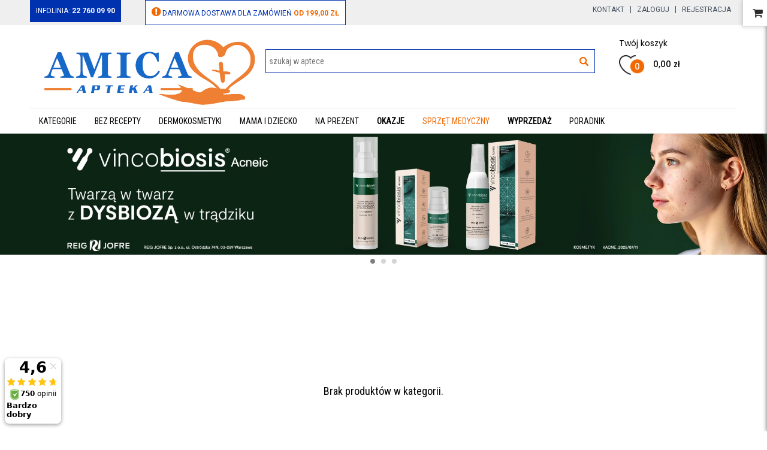

--- FILE ---
content_type: text/html; charset=UTF-8
request_url: https://apteka-amica.pl/katalog/paski-diagnostyczne,445.html
body_size: 28518
content:
<!DOCTYPE html>
<html lang="PL-pl">
<head>
<!-- Google Tag Manager -->
<script>(function(w,d,s,l,i){w[l]=w[l]||[];w[l].push({'gtm.start':
new Date().getTime(),event:'gtm.js'});var f=d.getElementsByTagName(s)[0],
j=d.createElement(s),dl=l!='dataLayer'?'&l='+l:'';j.async=true;j.src=
'https://www.googletagmanager.com/gtm.js?id='+i+dl;f.parentNode.insertBefore(j,f);
})(window,document,'script','dataLayer','GTM-WBLRJQ7');</script>
<!-- End Google Tag Manager -->
<!-- GTM WNET -->
<script async src="https://www.googletagmanager.com/gtag/js?id=G-CKFZM44DGP"></script>
<script>
window.dataLayer = window.dataLayer || [];
function gtag(){dataLayer.push(arguments);}
gtag('js', new Date());
gtag('config', 'G-CKFZM44DGP');
</script>
<!-- KONIEC GTM WNET -->
<link rel="preconnect" href="https://scripts.cdn.alpha.e22.pl">
<link rel="preconnect" href="https://assets.cdn.alpha.e22.pl">
    <meta charset="UTF-8">
	    <title>Paski diagnostyczne, (1) w Apteka internetowa | Leki suplementy kosmetyki</title>
			    <meta name="author" content="https://apteon.pl/">
    <meta name="viewport" content="width=device-width, initial-scale=1, maximum-scale=1.0, user-scalable=no"> 
                        <meta property="og:title" content="Paski diagnostyczne">
                    <meta property="og:type" content="website">
                    <meta property="og:url" content="https://apteka-amica.pl/katalog/paski-diagnostyczne,445.html">
                    <meta property="og:image" content="https://apteka-amica.pl/images/logo.png">
                    <meta property="og:locale" content="pl_PL">
                    <meta property="og:site_name" content="Apteka internetowa | Leki suplementy kosmetyki">
            <link rel="preconnect" href="https://fonts.googleapis.com/">
<link rel="preconnect" href="https://fonts.gstatic.com">
<link rel="dns-prefetch" href="https://scripts.cnd.alpha.e22.pl">
<link rel="dns-prefetch" href="https://assets.cdn.alpha.e22.pl">
<link rel="dns-prefetch" href="https://ssl.ceneo.pl">
<link rel="apple-touch-icon" sizes="57x57" href="/apple-icon-57x57.png">
<link rel="apple-touch-icon" sizes="60x60" href="/apple-icon-60x60.png">
<link rel="apple-touch-icon" sizes="72x72" href="/apple-icon-72x72.png">
<link rel="apple-touch-icon" sizes="76x76" href="/apple-icon-76x76.png">
<link rel="apple-touch-icon" sizes="114x114" href="/apple-icon-114x114.png">
<link rel="apple-touch-icon" sizes="120x120" href="/apple-icon-120x120.png">
<link rel="apple-touch-icon" sizes="144x144" href="/apple-icon-144x144.png">
<link rel="apple-touch-icon" sizes="152x152" href="/apple-icon-152x152.png">
<link rel="apple-touch-icon" sizes="180x180" href="/apple-icon-180x180.png">
<link rel="icon" type="image/png" sizes="192x192"  href="/android-icon-192x192.png">
<link rel="icon" type="image/png" sizes="32x32" href="/favicon-32x32.png">
<link rel="icon" type="image/png" sizes="96x96" href="/favicon-96x96.png">
<link rel="icon" type="image/png" sizes="16x16" href="/favicon-16x16.png">
<link rel="manifest" href="/manifest.json">
<meta name="msapplication-TileColor" content="#ffffff">
<meta name="msapplication-TileImage" content="/ms-icon-144x144.png">
<meta name="theme-color" content="#ffffff">
    <link rel="stylesheet" href="https://assets.cdn.alpha.e22.pl/themes/themeamica/style/bootstrap/bootstrap.min.css">
    <link rel="stylesheet" href="https://assets.cdn.alpha.e22.pl/vendor/fontAwsome/css/font-awesome.min.css">
    <link rel="stylesheet" href="https://assets.cdn.alpha.e22.pl/vendor/Slimbox2/css/slimbox2.css">
    <link rel="stylesheet" href="https://assets.cdn.alpha.e22.pl/themes/themeamica/style/application.css?v=1769108732">
    <link rel="stylesheet" href="https://assets.cdn.alpha.e22.pl/themes/themeamica/style/simplebar.css">
    <link rel="stylesheet" href="https://assets.cdn.alpha.e22.pl/vendor/bxslider/jquery.bxslider.css">
    <style>
.loader {
  border: 4px solid #f3f3f3;
  border-radius: 50%;
  border-top: 4px solid #f26801;
  width: 20px;
  height: 20px;
  -webkit-animation: spin 1s linear infinite; /* Safari */
  animation: spin 1s linear infinite;
}

/* Safari */
@-webkit-keyframes spin {
  0% { -webkit-transform: rotate(0deg); }
  100% { -webkit-transform: rotate(360deg); }
}

@keyframes spin {
  0% { transform: rotate(0deg); }
  100% { transform: rotate(360deg); }
}



.lds-roller {
  display: inline-block;
  position: relative;
  width: 80px;
  height: 80px;
}
.lds-roller div {
  animation: lds-roller 1.2s cubic-bezier(0.5, 0, 0.5, 1) infinite;
  transform-origin: 40px 40px;
}
.lds-roller div:after {
  content: " ";
  display: block;
  position: absolute;
  width: 7px;
  height: 7px;
  border-radius: 50%;
  background: #f26801;
  margin: -4px 0 0 -4px;
}
.lds-roller div:nth-child(1) {
  animation-delay: -0.036s;
}
.lds-roller div:nth-child(1):after {
  top: 63px;
  left: 63px;
}
.lds-roller div:nth-child(2) {
  animation-delay: -0.072s;
}
.lds-roller div:nth-child(2):after {
  top: 68px;
  left: 56px;
}
.lds-roller div:nth-child(3) {
  animation-delay: -0.108s;
}
.lds-roller div:nth-child(3):after {
  top: 71px;
  left: 48px;
}
.lds-roller div:nth-child(4) {
  animation-delay: -0.144s;
}
.lds-roller div:nth-child(4):after {
  top: 72px;
  left: 40px;
}
.lds-roller div:nth-child(5) {
  animation-delay: -0.18s;
}
.lds-roller div:nth-child(5):after {
  top: 71px;
  left: 32px;
}
.lds-roller div:nth-child(6) {
  animation-delay: -0.216s;
}
.lds-roller div:nth-child(6):after {
  top: 68px;
  left: 24px;
}
.lds-roller div:nth-child(7) {
  animation-delay: -0.252s;
}
.lds-roller div:nth-child(7):after {
  top: 63px;
  left: 17px;
}
.lds-roller div:nth-child(8) {
  animation-delay: -0.288s;
}
.lds-roller div:nth-child(8):after {
  top: 56px;
  left: 12px;
}
@keyframes lds-roller {
  0% {
    transform: rotate(0deg);
  }
  100% {
    transform: rotate(360deg);
  }
}
.bx-wrapper .bx-next {
	background-image: url('https://assets.cdn.alpha.e22.pl/themes/themeamica/images/slide-r.png') !important;
	background-position: center center !important;
	top: 40%;
	margin-top: -70px !important;
}

.bx-wrapper .bx-prev {
	background-image: url('https://assets.cdn.alpha.e22.pl/themes/themeamica/images/slide-l.png') !important;
	background-position: center center !important;
	top: 40%;
	margin-top: -70px !important;
}
.product_wrap .product_image {
	height: 200px !important;
}

#search_orlen .preloader {
	top: 5px !important;
}
#search_inpost .preloader {
	top: 5px !important;
}

	</style>
    <script>
    	window.LOCALE = {"decimal_point":",","thousands_sep":"","int_curr_symbol":"PLN ","currency_symbol":"z\u0142","mon_decimal_point":",","mon_thousands_sep":".","positive_sign":"","negative_sign":"-","int_frac_digits":2,"frac_digits":2,"p_cs_precedes":0,"p_sep_by_space":1,"n_cs_precedes":0,"n_sep_by_space":1,"p_sign_posn":1,"n_sign_posn":1,"grouping":[],"mon_grouping":[3,3]};
    </script>
	        <script src="https://assets.cdn.alpha.e22.pl/vendor/jQuery/jquery-2.1.4.min.js"></script>
    <script src="https://assets.cdn.alpha.e22.pl/themes/themeamica/js/bootstrap.min.js"></script>
    <script src="https://assets.cdn.alpha.e22.pl/vendor/slimbox2/slimbox2.js"></script>
    <script src="https://assets.cdn.alpha.e22.pl/vendor/gMap3/gmap3.min.js"></script>
    <script src="https://assets.cdn.alpha.e22.pl/vendor/bxslider/jquery.bxslider.js"></script>
    <script src="https://assets.cdn.alpha.e22.pl/themes/themeamica/js/simplebar.js"></script>
    <script src="https://assets.cdn.alpha.e22.pl/themes/themeamica/js/jquery.slimscroll.js"></script>
<script src="/splide/js/splide.min.js"></script>
    <script src="https://apis.google.com/js/platform.js" async></script>
        <script async data-main="https://scripts.cdn.alpha.e22.pl/AppAmica.js?v=1769108732" src="https://assets.cdn.alpha.e22.pl/vendor/require/require.min.js"></script>
			<link rel="canonical" href="https://apteka-amica.pl/katalog/paski-diagnostyczne,445.html" />	
	
    	
<script type="application/ld+json">
{
  "@context": "https://schema.org",
  "@type": "Pharmacy",
  "name": "Apteka Amica",
  "image": "https://apteka-amica.pl/upload/3a373bdc4574245f008e49af5ec42ddc.png",
  "@id": "",
  "url": "https://apteka-amica.pl",
  "telephone": "+48227600990",
  "address": {
    "@type": "PostalAddress",
    "streetAddress": "Niepodległości 2/5",
    "addressLocality": "Wołomin",
    "postalCode": "05-200",
    "addressCountry": "PL"
  },
  "geo": {
    "@type": "GeoCoordinates",
    "latitude": 52.354020,
    "longitude": 21.257770
  },
  "openingHoursSpecification": {
    "@type": "OpeningHoursSpecification",
    "dayOfWeek": [
      "Monday",
      "Tuesday",
      "Wednesday",
      "Thursday",
      "Friday"
    ],
    "opens": "08:00",
    "closes": "20:00"
  } 
}


</script>

<link rel="stylesheet" href="/splide/css/splide.min.css">
<script>
function callTo() 
{
    window.location = "tel:+48227600990";
}
</script>
<link rel="stylesheet" href="https://cdn.jsdelivr.net/gh/orestbida/cookieconsent@3.1.0/dist/cookieconsent.css">
</head>
<body>
<!-- Google Tag Manager (noscript) -->
<noscript><iframe src="https://www.googletagmanager.com/ns.html?id=GTM-WBLRJQ7"
height="0" width="0" style="display:none;visibility:hidden"></iframe></noscript>
<!-- End Google Tag Manager (noscript) -->
<script type="module" src="https://scripts.cdn.alpha.e22.pl/helper/orestbida/cookieconsent-config.js"></script>
<div class="wrapper">
    <div class="container-fluid" id="notify_bar">
        </div><header class="container-fluid hidden-xs" id="header_1_wrap">
    <div class="container">	
        <div class="row">
            <div class="col-lg-12 col-md-12 col-sm-12 hidden-xs">
                <span class="phone" style="cursor: grab;" onclick="callTo();">Infolinia: <b style="">22 760 09 90</b></span> <span class="delivery" style="cursor: default;"><i class="fa fa-exclamation-circle" aria-hidden="true" style="font-size: 18px; color:#f26801"></i> Darmowa dostawa dla zamówień <b style="color:#f26801">od 199,00 zł</b></span>
                <div class="client_block">
                        <a class="contactBtn" href="/kontakt.html">
        Kontakt    </a>
    <a class="loginBtn" href="#">
        Zaloguj    </a>
    
    <a id="registerBtn" class="registerBtn" href="#">
        Rejestracja    </a>

                </div>
            </div>
        </div>
    </div>
</header>
<style>
@media (min-width: 768px) {
.sticky-header {
  position: fixed;
  width: 100%;
  top: 0;
  background: white;
  z-index: 10;
  border-bottom: 0.1rem solid #efefef;
}
.sticky-header .free_shipping {
	display: none;
}
.sticky-header .label_line {
	display: none;
}
.sticky-header .first_line {
	margin-top: 13px;
}
.sticky-header#header_2_wrap .logo {
	padding: 0;
	max-height: 100px;
  padding-top: 10px;
}}
</style>
<header class="container-fluid hidden-xs" id="header_2_wrap">
    <div class="container">	
        <div class="row">
            <div class="col-lg-4 col-md-4 col-sm-4 col-xs-12">
                <a href="/"> 
                    <img class="img-responsive logo" src="/upload/LOGA/logo apteka no background.png" alt="Apteka internetowa Amica">
                </a>
            </div>
            
            <div class="col-lg-6 col-md-6 col-sm-5 hidden-xs" id="search_container" style="padding-right:40px;">
                            		<div class="search" id="search_compact" data-default-search="" data-search-inpost="null" data-search-orlen="null" data-search-suggestions="true" data-search="name: compact, url: /szukaj, default: null, class: null, ajaxUrl: /szukaj, defaultSearch: ">
            <form method="POST" action="/szukaj" id="form_compact">
                <input autocomplete="off" type="text" name="input_compact" placeholder="szukaj w aptece ">
				<span class="preloader" style="display: block; width: 30px; height: 30px; background: red; display: none;background: white; position: absolute; top:15px; right: 10px;">
					<img src="/preloader.gif" />
				</span>
								<span id="fake-button" style="height: 20px; width: 20px; display: block; position: absolute;cursor: pointer;    top: 20px;
    right: 10px;" class="submit"></span>
				                <div class="data">
                                    </div>
            </form>
							<script>
				$("#fake-button").click(function(){
					$("#form_compact").submit();
				});
$("[name=input_compact]").keyup(function(e){
	e.stopPropagation();
	e.preventDefault();
if(e.keyCode == 13)
{
					var val = $("[name=input_compact]").val();
					if(val.length === 0) window.location.replace("https://apteka-amica.pl/szukaj/"+""+".html");
}
});
				$("#form_compact").submit(function(e){
					console.log("submit");
					var val = $("[name=input_compact]").val();
					if(val.length === 0) $("[name=input_compact]").val("");
				})
			</script>
				        </div>
    

<script>
    $(".search_button").click(function() {
        $(".search_form").submit();
    });
</script>
            </div>
            
            <div class="col-lg-2 col-md-2 col-sm-2 hidden-xs" id="cart_block" style="padding-right:40px;">
                <div class="mini_basket">
    
</div>
<div class="label_line">
	<a href="/koszyk.html">Twój koszyk</a>
</div>
<div class="first_line">
    <a href="/koszyk.html">
        <img src="https://assets.cdn.alpha.e22.pl/themes/themeamica/images/cart_icon.png" alt="Koszyk" class="img-responsive basket">
        <span class="totalAmount">
            0        </span>
        <span>
        	<span class='cartTotal'>0,00</span> zł        </span>
    </a>
</div>
<div class="second_line">
	<span>
					    		<span class="free_block free_shipping non-free " data-minimum="">
    			<span class="applied">Przysługuje Ci darmowa dostawa.</span>
    			<span class="below">
                    <span class="current">
                        Do darmowej dostawy <br />pozostało <b class="current_value">0,00</b> <span class="currency"><b>zł</b></span>.
                    </span>
    			</span>
    		</span>
		    </span>
</div>
            </div>
        </div>
    </div>
</header>
<script>
	$(document).ready(function() {
	  let isScrolled = false; // Zmienna śledząca, czy akcja została już wykonana

	  $(window).scroll(function() {
		let scrollTop = $(window).scrollTop();

		if (scrollTop >= 42 && !isScrolled) {
		  $('#header_2_wrap').addClass('sticky-header');
		  isScrolled = true;
		} else if (scrollTop < 42 && isScrolled) {
		  $('#header_2_wrap').removeClass('sticky-header');
		  isScrolled = false;
		}
	  });
	});
</script>

<nav class="container-fluid hidden-xs" id="navigation">
    <div class="container">	
        <div class="row">
                        <div class="col-lg-12 col-md-12 col-sm-12" id="navigation_standard" data-navigation="type: standard">
                <div class="row">
    <ul class="navigation"><li class="kategorie navigation_standard_sender even first"><a href="#" title="" class="element_1 gtm_menu_glowne">Kategorie</a></li><li class="bez_recepty navigation_sub_sender navigation_sub_sender_5 odd"><a href="#" title="" class="element_2 gtm_menu_glowne">Bez recepty</a></li><li class="dermokosmetyki navigation_sub_sender navigation_sub_sender_3 even"><a href="#" title="" class="element_3 gtm_menu_glowne">Dermokosmetyki</a></li><li class="mama_i_dziecko navigation_sub_sender navigation_sub_sender_1 odd"><a href="#" title="" class="element_4 gtm_menu_glowne">Mama i dziecko</a></li><li class="na_prezent navigation_sub_sender navigation_sub_sender_6 even"><a href="#" title="" class="element_5 gtm_menu_glowne">Na prezent</a></li><li class="okazje gtm_menu_glowne odd"><a href="/katalog/okazje,337.html" title="" class="element_6 gtm_menu_glowne">Okazje</a></li><li class="sprzet_medyczny navigation_sub_sender navigation_sub_sender_2 activeMenu even"><a href="#" title="" class="element_7 gtm_menu_glowne">Sprzęt medyczny</a></li><li class="wyprzedaz gtm_menu_glowne odd"><a href="/katalog/wyprzedaz,234.html" title="" class="element_8 gtm_menu_glowne">WYPRZEDAŻ</a></li><li class="poradnik gtm_menu_glowne even"><a href="/poradnik.html" title="" class="element_9 gtm_menu_glowne">Poradnik</a></li></ul></div>

<div id="navigation_standard_block">
<div><div class="col-lg-2 col-md-2" style="max-height: 250px;"><ul><li class="scrollbar-visible"><a  href="/katalog/bez-recepty,5.html" title="Bez recepty - zobacz produkty" class="gtm_menu_glowne">Bez recepty</a><div class="scrollbar-inner"><ol><li><a  href="/katalog/alergia,111.html" title=" Alergia - zobacz produkty" class="gtm_menu_glowne"> Alergia</a></li><li><a  href="/katalog/artykuly-higieniczne,116.html" title=" Artykuły higieniczne - zobacz produkty" class="gtm_menu_glowne"> Artykuły higieniczne</a></li><li><a  href="/katalog/artykuly-opatrunkowe,121.html" title=" Artykuły opatrunkowe - zobacz produkty" class="gtm_menu_glowne"> Artykuły opatrunkowe</a></li><li><a  href="/katalog/medycyna-naturalna,132.html" title=" Medycyna naturalna - zobacz produkty" class="gtm_menu_glowne"> Medycyna naturalna</a></li><li><a  href="/katalog/miesnie-stawy-i-kosci,137.html" title=" Mięśnie, stawy i kości - zobacz produkty" class="gtm_menu_glowne"> Mięśnie, stawy i kości</a></li><li><a  href="/katalog/odchudzanie,145.html" title=" Odchudzanie  - zobacz produkty" class="gtm_menu_glowne"> Odchudzanie </a></li><li><a  href="/katalog/preparaty-przeciwbolowe,148.html" title=" Preparaty przeciwbólowe - zobacz produkty" class="gtm_menu_glowne"> Preparaty przeciwbólowe</a></li><li><a  href="/katalog/przeziebienie-i-grypa,154.html" title=" Przeziębienie i grypa - zobacz produkty" class="gtm_menu_glowne"> Przeziębienie i grypa</a></li><li><a  href="/katalog/rozne,223.html" title=" Różne - zobacz produkty" class="gtm_menu_glowne"> Różne</a></li><li><a  href="/katalog/serce-i-uklad-krazenia,190.html" title=" Serce i układ krążenia - zobacz produkty" class="gtm_menu_glowne"> Serce i układ krążenia</a></li><li><a  href="/katalog/uklad-moczowy,161.html" title=" Układ moczowy - zobacz produkty" class="gtm_menu_glowne"> Układ moczowy</a></li><li><a  href="/katalog/uklad-nerwowy,166.html" title=" Układ nerwowy - zobacz produkty" class="gtm_menu_glowne"> Układ nerwowy</a></li><li><a  href="/katalog/uklad-pokarmowy,170.html" title=" Układ pokarmowy - zobacz produkty" class="gtm_menu_glowne"> Układ pokarmowy</a></li><li><a  href="/katalog/uklad-plciowy,183.html" title=" Układ płciowy - zobacz produkty" class="gtm_menu_glowne"> Układ płciowy</a></li><li><a  href="/katalog/witaminy-i-mineraly,202.html" title=" Witaminy i minerały - zobacz produkty" class="gtm_menu_glowne"> Witaminy i minerały</a></li><li><a  href="/katalog/zdrowy-wzrok,197.html" title=" Zdrowy wzrok - zobacz produkty" class="gtm_menu_glowne"> Zdrowy wzrok</a></li><li><a  href="/katalog/preparaty-dla-sportowcow,340.html" title="Preparaty dla sportowców - zobacz produkty" class="gtm_menu_glowne">Preparaty dla sportowców</a></li><li><a  href="/katalog/preparaty-odzywcze-w-plynie,316.html" title="Preparaty odżywcze w płynie - zobacz produkty" class="gtm_menu_glowne">Preparaty odżywcze w płynie</a></li><li><a  href="/katalog/problemy-stomatologiczne,360.html" title="Problemy stomatologiczne - zobacz produkty" class="gtm_menu_glowne">Problemy stomatologiczne</a></li><li><a  href="/katalog/skora-wlosy-paznokcie,160.html" title="Skóra, włosy, paznokcie - zobacz produkty" class="gtm_menu_glowne">Skóra, włosy, paznokcie</a></li></ol></div></li></ul></div><div class="col-lg-2 col-md-2" style="max-height: 250px;"><ul><li class="scrollbar-visible"><a  href="/katalog/dermokosmetyki,3.html" title="Dermokosmetyki - zobacz produkty" class="gtm_menu_glowne">Dermokosmetyki</a><div class="scrollbar-inner"><ol><li><a  href="/katalog/dla-mezczyzn,52.html" title="Dla mężczyzn - zobacz produkty" class="gtm_menu_glowne">Dla mężczyzn</a></li><li><a  href="/katalog/higiena-jamy-ustnej,59.html" title="Higiena jamy ustnej - zobacz produkty" class="gtm_menu_glowne">Higiena jamy ustnej</a></li><li><a  href="/katalog/kosmetyki-naturalne,414.html" title="Kosmetyki naturalne - zobacz produkty" class="gtm_menu_glowne">Kosmetyki naturalne</a></li><li><a  href="/katalog/makijaz,368.html" title="Makijaż - zobacz produkty" class="gtm_menu_glowne">Makijaż</a></li><li><a  href="/katalog/marki-kosmetyczne,51.html" title="Marki kosmetyczne - zobacz produkty" class="gtm_menu_glowne">Marki kosmetyczne</a></li><li><a  href="/katalog/pielegnacja-ciala,55.html" title="Pielęgnacja ciała - zobacz produkty" class="gtm_menu_glowne">Pielęgnacja ciała</a></li><li><a  href="/katalog/pielegnacja-twarzy,54.html" title="Pielęgnacja twarzy - zobacz produkty" class="gtm_menu_glowne">Pielęgnacja twarzy</a></li><li><a  href="/katalog/pielegnacja-wlosow,56.html" title="Pielęgnacja włosów - zobacz produkty" class="gtm_menu_glowne">Pielęgnacja włosów</a></li><li><a  href="/katalog/problemy-skorne,419.html" title="Problemy skórne - zobacz produkty" class="gtm_menu_glowne">Problemy skórne</a></li><li><a  href="/katalog/zdrowa-opalenizna,58.html" title="Zdrowa opalenizna - zobacz produkty" class="gtm_menu_glowne">Zdrowa opalenizna</a></li></ol></div></li></ul></div><div class="col-lg-2 col-md-2" style="max-height: 250px;"><ul><li class=""><a  href="/katalog/mama-i-dziecko,1.html" title="Mama i dziecko - zobacz produkty" class="gtm_menu_glowne">Mama i dziecko</a><div class="scrollbar-inner"><ol><li><a  href="/katalog/dla-dzieci-i-niemowlat,23.html" title="Dla dzieci i niemowląt - zobacz produkty" class="gtm_menu_glowne">Dla dzieci i niemowląt</a></li><li><a  href="/katalog/dla-kobiet-planujacych-ciaze,290.html" title="Dla kobiet planujących ciążę - zobacz produkty" class="gtm_menu_glowne">Dla kobiet planujących ciążę</a></li><li><a  href="/katalog/dla-mam-i-kobiet-w-ciazy,22.html" title="Dla mam i kobiet w ciąży - zobacz produkty" class="gtm_menu_glowne">Dla mam i kobiet w ciąży</a></li><li><a  href="/katalog/laktatory-dla-mam,293.html" title="Laktatory dla mam - zobacz produkty" class="gtm_menu_glowne">Laktatory dla mam</a></li></ol></div></li></ul></div><div class="col-lg-2 col-md-2" style="max-height: 250px;"><ul><li class=""><a  href="/katalog/na-prezent,6.html" title="Na prezent - zobacz produkty" class="gtm_menu_glowne">Na prezent</a><div class="scrollbar-inner"><ol><li><a  href="/katalog/pomysl-na-prezent,265.html" title="Pomysł na prezent - zobacz produkty" class="gtm_menu_glowne">Pomysł na prezent</a></li><li><a  href="/katalog/zestawy,272.html" title="Zestawy - zobacz produkty" class="gtm_menu_glowne">Zestawy</a></li></ol></div></li></ul></div><div class="col-lg-2 col-md-2" style="max-height: 250px;"><ul><li class=""><a  href="/katalog/okazje,337.html" title="Okazje - zobacz produkty" class="gtm_menu_glowne">Okazje</a><div class="scrollbar-inner"><ol></ol></div></li></ul></div><div class="col-lg-2 col-md-2" style="max-height: 250px;"><ul><li class=""><a  class="active"  href="/katalog/sprzet-medyczny,2.html" title="Sprzęt medyczny - zobacz produkty" class="gtm_menu_glowne">Sprzęt medyczny</a><div class="scrollbar-inner"><ol><li><a  href="/katalog/cisnieniomierze,7.html" title=" Ciśnieniomierze - zobacz produkty" class="gtm_menu_glowne"> Ciśnieniomierze</a></li><li><a  href="/katalog/inhalatory,8.html" title=" Inhalatory - zobacz produkty" class="gtm_menu_glowne"> Inhalatory</a></li><li><a  href="/katalog/termometry,18.html" title=" Termometry - zobacz produkty" class="gtm_menu_glowne"> Termometry</a></li><li><a  class="active"  href="/katalog/pozostale,20.html" title="Pozostałe - zobacz produkty" class="gtm_menu_glowne">Pozostałe</a></li></ol></div></li></ul></div><div class="col-lg-2 col-md-2" style="max-height: 250px;"><ul><li class=""><a  href="/katalog/wyprzedaz,234.html" title="WYPRZEDAŻ - zobacz produkty" class="gtm_menu_glowne">WYPRZEDAŻ</a><div class="scrollbar-inner"><ol></ol></div></li></ul></div></div></div>

		<div id="navigation_sub_block_5" class="navigation_sub_block">
		<div class="row">
			<div class="col-xs-12"> 
				<div><div class="col-lg-3 col-md-3" style="max-height: 250px;"><ul><li class=""><a  href="/katalog/alergia,111.html" title=" Alergia - zobacz produkty" class="gtm_menu_glowne"> Alergia</a><div class="scrollbar-inner"><ol><li><a  href="/katalog/preparaty-do-nosa,112.html" title="Preparaty do nosa - zobacz produkty" class="gtm_menu_glowne">Preparaty do nosa</a></li><li><a  href="/katalog/preparaty-do-oczu,113.html" title="Preparaty do oczu - zobacz produkty" class="gtm_menu_glowne">Preparaty do oczu</a></li><li><a  href="/katalog/preparaty-doustne,115.html" title="Preparaty doustne - zobacz produkty" class="gtm_menu_glowne">Preparaty doustne</a></li><li><a  href="/katalog/preparaty-na-skore,114.html" title="Preparaty na skórę - zobacz produkty" class="gtm_menu_glowne">Preparaty na skórę</a></li></ol></div></li></ul></div><div class="col-lg-3 col-md-3" style="max-height: 250px;"><ul><li class="scrollbar-visible"><a  href="/katalog/artykuly-higieniczne,116.html" title=" Artykuły higieniczne - zobacz produkty" class="gtm_menu_glowne"> Artykuły higieniczne</a><div class="scrollbar-inner"><ol><li><a  href="/katalog/higiena-nosa,262.html" title="Higiena nosa - zobacz produkty" class="gtm_menu_glowne">Higiena nosa</a></li><li><a  href="/katalog/higiena-uszu,119.html" title="Higiena uszu - zobacz produkty" class="gtm_menu_glowne">Higiena uszu</a></li><li><a  href="/katalog/mokre-chusteczki,394.html" title="Mokre chusteczki - zobacz produkty" class="gtm_menu_glowne">Mokre chusteczki</a></li><li><a  href="/katalog/pieluchomajtki,118.html" title="Pieluchomajtki - zobacz produkty" class="gtm_menu_glowne">Pieluchomajtki</a></li><li><a  href="/katalog/podklady-higieniczne,117.html" title="Podkłady higieniczne - zobacz produkty" class="gtm_menu_glowne">Podkłady higieniczne</a></li><li><a  href="/katalog/stopery-do-uszu,120.html" title="Stopery do uszu - zobacz produkty" class="gtm_menu_glowne">Stopery do uszu</a></li><li><a  href="/katalog/tampony-higieniczne,301.html" title="Tampony higieniczne - zobacz produkty" class="gtm_menu_glowne">Tampony higieniczne</a></li><li><a  href="/katalog/wkladki-higieniczne,256.html" title="Wkładki higieniczne - zobacz produkty" class="gtm_menu_glowne">Wkładki higieniczne</a></li></ol></div></li></ul></div><div class="col-lg-3 col-md-3" style="max-height: 250px;"><ul><li class=""><a  href="/katalog/artykuly-opatrunkowe,121.html" title=" Artykuły opatrunkowe - zobacz produkty" class="gtm_menu_glowne"> Artykuły opatrunkowe</a><div class="scrollbar-inner"><ol><li><a  href="/katalog/dezynfekcja,122.html" title="Dezynfekcja - zobacz produkty" class="gtm_menu_glowne">Dezynfekcja</a></li><li><a  href="/katalog/igly-i-strzykawki,123.html" title="Igły i strzykawki - zobacz produkty" class="gtm_menu_glowne">Igły i strzykawki</a></li><li><a  href="/katalog/plastry-i-opatrunki,124.html" title="Plastry i opatrunki - zobacz produkty" class="gtm_menu_glowne">Plastry i opatrunki</a></li></ol></div></li></ul></div><div class="col-lg-3 col-md-3" style="max-height: 250px;"><ul><li class="scrollbar-visible"><a  href="/katalog/medycyna-naturalna,132.html" title=" Medycyna naturalna - zobacz produkty" class="gtm_menu_glowne"> Medycyna naturalna</a><div class="scrollbar-inner"><ol><li><a  href="/katalog/aromaterapia,384.html" title="Aromaterapia  - zobacz produkty" class="gtm_menu_glowne">Aromaterapia </a></li><li><a  href="/katalog/ekamedica,348.html" title="EkaMedica - zobacz produkty" class="gtm_menu_glowne">EkaMedica</a></li><li><a  href="/katalog/olejki,133.html" title="Olejki - zobacz produkty" class="gtm_menu_glowne">Olejki</a></li><li><a  href="/katalog/preparaty-konopne-i-olejki-cbd,409.html" title="Preparaty konopne i olejki CBD - zobacz produkty" class="gtm_menu_glowne">Preparaty konopne i olejki CBD</a></li><li><a  href="/katalog/soki,134.html" title="Soki - zobacz produkty" class="gtm_menu_glowne">Soki</a></li><li><a  href="/katalog/ziola-do-zaparzania,135.html" title="Zioła do zaparzania - zobacz produkty" class="gtm_menu_glowne">Zioła do zaparzania</a></li><li><a  href="/katalog/zlozone-preparaty-ziolowe,136.html" title="Złożone preparaty ziołowe - zobacz produkty" class="gtm_menu_glowne">Złożone preparaty ziołowe</a></li></ol></div></li></ul></div><div class="col-lg-3 col-md-3" style="max-height: 250px;"><ul><li class="scrollbar-visible"><a  href="/katalog/miesnie-stawy-i-kosci,137.html" title=" Mięśnie, stawy i kości - zobacz produkty" class="gtm_menu_glowne"> Mięśnie, stawy i kości</a><div class="scrollbar-inner"><ol><li><a  href="/katalog/bole-miesniowo-stawowe,138.html" title="Bóle mięśniowo - stawowe - zobacz produkty" class="gtm_menu_glowne">Bóle mięśniowo - stawowe</a></li><li><a  href="/katalog/bole-reumatyczne,139.html" title="Bóle reumatyczne - zobacz produkty" class="gtm_menu_glowne">Bóle reumatyczne</a></li><li><a  href="/katalog/osteoporoza,140.html" title="Osteoporoza - zobacz produkty" class="gtm_menu_glowne">Osteoporoza</a></li><li><a  href="/katalog/regeneracja-chrzastki-stawowej,141.html" title="Regeneracja chrząstki stawowej - zobacz produkty" class="gtm_menu_glowne">Regeneracja chrząstki stawowej</a></li><li><a  href="/katalog/wzmocnienie-kosci-i-stawow,143.html" title="Wzmocnienie kości i stawów - zobacz produkty" class="gtm_menu_glowne">Wzmocnienie kości i stawów</a></li><li><a  href="/katalog/zastrzyki-dostawowe,144.html" title="Zastrzyki dostawowe - zobacz produkty" class="gtm_menu_glowne">Zastrzyki dostawowe</a></li><li><a  href="/katalog/zwichniecia-i-stluczenia,142.html" title="Zwichnięcia i stłuczenia - zobacz produkty" class="gtm_menu_glowne">Zwichnięcia i stłuczenia</a></li></ol></div></li></ul></div><div class="col-lg-3 col-md-3" style="max-height: 250px;"><ul><li class=""><a  href="/katalog/odchudzanie,145.html" title=" Odchudzanie  - zobacz produkty" class="gtm_menu_glowne"> Odchudzanie </a><div class="scrollbar-inner"><ol><li><a  href="/katalog/oczyszczanie-organizmu,147.html" title="Oczyszczanie organizmu - zobacz produkty" class="gtm_menu_glowne">Oczyszczanie organizmu</a></li><li><a  href="/katalog/wspomaganie-odchudzania,146.html" title="Wspomaganie odchudzania - zobacz produkty" class="gtm_menu_glowne">Wspomaganie odchudzania</a></li></ol></div></li></ul></div><div class="col-lg-3 col-md-3" style="max-height: 250px;"><ul><li class=""><a  href="/katalog/preparaty-przeciwbolowe,148.html" title=" Preparaty przeciwbólowe - zobacz produkty" class="gtm_menu_glowne"> Preparaty przeciwbólowe</a><div class="scrollbar-inner"><ol><li><a  href="/katalog/czopki,151.html" title="Czopki - zobacz produkty" class="gtm_menu_glowne">Czopki</a></li><li><a  href="/katalog/masci-i-zele,152.html" title="Maści i żele - zobacz produkty" class="gtm_menu_glowne">Maści i żele</a></li><li><a  href="/katalog/plastry,153.html" title="Plastry - zobacz produkty" class="gtm_menu_glowne">Plastry</a></li><li><a  href="/katalog/syropy,150.html" title="Syropy - zobacz produkty" class="gtm_menu_glowne">Syropy</a></li><li><a  href="/katalog/tabletki-i-kapsulki,149.html" title="Tabletki i kapsułki - zobacz produkty" class="gtm_menu_glowne">Tabletki i kapsułki</a></li></ol></div></li></ul></div><div class="col-lg-3 col-md-3" style="max-height: 250px;"><ul><li class=""><a  href="/katalog/przeziebienie-i-grypa,154.html" title=" Przeziębienie i grypa - zobacz produkty" class="gtm_menu_glowne"> Przeziębienie i grypa</a><div class="scrollbar-inner"><ol><li><a  href="/katalog/bol-gardla-i-chrypka,155.html" title="Ból gardła i chrypka - zobacz produkty" class="gtm_menu_glowne">Ból gardła i chrypka</a></li><li><a  href="/katalog/kaszel,157.html" title="Kaszel - zobacz produkty" class="gtm_menu_glowne">Kaszel</a></li><li><a  href="/katalog/katar-i-zatoki,156.html" title="Katar i zatoki - zobacz produkty" class="gtm_menu_glowne">Katar i zatoki</a></li><li><a  href="/katalog/preparaty-przeciwgoraczkowe-i-przeciwzapalne,158.html" title="Preparaty przeciwgorączkowe i przeciwzapalne - zobacz produkty" class="gtm_menu_glowne">Preparaty przeciwgorączkowe i przeciwzapalne</a></li><li><a  href="/katalog/wzmocnienie-odpornosci,159.html" title="Wzmocnienie odporności - zobacz produkty" class="gtm_menu_glowne">Wzmocnienie odporności</a></li></ol></div></li></ul></div><div class="col-lg-3 col-md-3" style="max-height: 250px;"><ul><li class="scrollbar-visible"><a  href="/katalog/rozne,223.html" title=" Różne - zobacz produkty" class="gtm_menu_glowne"> Różne</a><div class="scrollbar-inner"><ol><li><a  href="/katalog/bol-ucha,335.html" title="Ból ucha - zobacz produkty" class="gtm_menu_glowne">Ból ucha</a></li><li><a  href="/katalog/choroba-lokomocyjna,224.html" title="Choroba lokomocyjna - zobacz produkty" class="gtm_menu_glowne">Choroba lokomocyjna</a></li><li><a  href="/katalog/chrapanie,250.html" title="Chrapanie - zobacz produkty" class="gtm_menu_glowne">Chrapanie</a></li><li><a  href="/katalog/homeopatia,408.html" title="Homeopatia - zobacz produkty" class="gtm_menu_glowne">Homeopatia</a></li><li><a  href="/katalog/na-kaca,226.html" title="Na kaca - zobacz produkty" class="gtm_menu_glowne">Na kaca</a></li><li><a  href="/katalog/nieswiezy-oddech,255.html" title="Nieświeży oddech - zobacz produkty" class="gtm_menu_glowne">Nieświeży oddech</a></li><li><a  href="/katalog/obgryzanie-paznokci,358.html" title="Obgryzanie paznokci - zobacz produkty" class="gtm_menu_glowne">Obgryzanie paznokci</a></li><li><a  href="/katalog/pomiar-cukru,319.html" title="Pomiar cukru - zobacz produkty" class="gtm_menu_glowne">Pomiar cukru</a></li><li><a  href="/katalog/przeciw-poceniu-sie,304.html" title="Przeciw poceniu się  - zobacz produkty" class="gtm_menu_glowne">Przeciw poceniu się </a></li><li><a  href="/katalog/regulacja-poziomu-cukru,439.html" title="Regulacja poziomu cukru - zobacz produkty" class="gtm_menu_glowne">Regulacja poziomu cukru</a></li><li><a  href="/katalog/rzuc-palenie,225.html" title="Rzuć palenie - zobacz produkty" class="gtm_menu_glowne">Rzuć palenie</a></li><li><a  href="/katalog/ukaszenia-owadow,227.html" title="Ukąszenia owadów - zobacz produkty" class="gtm_menu_glowne">Ukąszenia owadów</a></li><li><a  href="/katalog/zdrowy-sluch,366.html" title="Zdrowy słuch - zobacz produkty" class="gtm_menu_glowne">Zdrowy słuch</a></li><li><a  href="/katalog/zywnosc,450.html" title="Żywność - zobacz produkty" class="gtm_menu_glowne">Żywność</a></li></ol></div></li></ul></div><div class="col-lg-3 col-md-3" style="max-height: 250px;"><ul><li class=""><a  href="/katalog/serce-i-uklad-krazenia,190.html" title=" Serce i układ krążenia - zobacz produkty" class="gtm_menu_glowne"> Serce i układ krążenia</a><div class="scrollbar-inner"><ol><li><a  href="/katalog/cisnienie-tetnicze-krwi,191.html" title="Ciśnienie tętnicze krwi - zobacz produkty" class="gtm_menu_glowne">Ciśnienie tętnicze krwi</a></li><li><a  href="/katalog/hemoroidy,195.html" title="Hemoroidy - zobacz produkty" class="gtm_menu_glowne">Hemoroidy</a></li><li><a  href="/katalog/preparaty-przeciwzakrzepowe,194.html" title="Preparaty przeciwzakrzepowe - zobacz produkty" class="gtm_menu_glowne">Preparaty przeciwzakrzepowe</a></li><li><a  href="/katalog/preparaty-wzmacniajace-serce,193.html" title="Preparaty wzmacniające serce - zobacz produkty" class="gtm_menu_glowne">Preparaty wzmacniające serce</a></li><li><a  href="/katalog/wlasciwy-poziom-cholesterolu,192.html" title="Właściwy poziom cholesterolu - zobacz produkty" class="gtm_menu_glowne">Właściwy poziom cholesterolu</a></li><li><a  href="/katalog/zylaki-i-obrzeki-nog,196.html" title="Żylaki i obrzęki nóg - zobacz produkty" class="gtm_menu_glowne">Żylaki i obrzęki nóg</a></li></ol></div></li></ul></div><div class="col-lg-3 col-md-3" style="max-height: 250px;"><ul><li class=""><a  href="/katalog/uklad-moczowy,161.html" title=" Układ moczowy - zobacz produkty" class="gtm_menu_glowne"> Układ moczowy</a><div class="scrollbar-inner"><ol><li><a  href="/katalog/infekcje-drog-moczowych,162.html" title="Infekcje dróg moczowych - zobacz produkty" class="gtm_menu_glowne">Infekcje dróg moczowych</a></li><li><a  href="/katalog/kamica-nerkowa,163.html" title="Kamica nerkowa - zobacz produkty" class="gtm_menu_glowne">Kamica nerkowa</a></li><li><a  href="/katalog/nietrzymanie-moczu,346.html" title="Nietrzymanie moczu - zobacz produkty" class="gtm_menu_glowne">Nietrzymanie moczu</a></li><li><a  href="/katalog/preparaty-moczopedne,164.html" title="Preparaty moczopędne - zobacz produkty" class="gtm_menu_glowne">Preparaty moczopędne</a></li><li><a  href="/katalog/prostata,165.html" title="Prostata - zobacz produkty" class="gtm_menu_glowne">Prostata</a></li></ol></div></li></ul></div><div class="col-lg-3 col-md-3" style="max-height: 250px;"><ul><li class=""><a  href="/katalog/uklad-nerwowy,166.html" title=" Układ nerwowy - zobacz produkty" class="gtm_menu_glowne"> Układ nerwowy</a><div class="scrollbar-inner"><ol><li><a  href="/katalog/na-pamiec-i-koncentracje,169.html" title="Na pamięć i koncentrację - zobacz produkty" class="gtm_menu_glowne">Na pamięć i koncentrację</a></li><li><a  href="/katalog/preparaty-nasenne,167.html" title="Preparaty nasenne - zobacz produkty" class="gtm_menu_glowne">Preparaty nasenne</a></li><li><a  href="/katalog/preparaty-uspokajajace,168.html" title="Preparaty uspokajające - zobacz produkty" class="gtm_menu_glowne">Preparaty uspokajające</a></li></ol></div></li></ul></div><div class="col-lg-3 col-md-3" style="max-height: 250px;"><ul><li class="scrollbar-visible"><a  href="/katalog/uklad-pokarmowy,170.html" title=" Układ pokarmowy - zobacz produkty" class="gtm_menu_glowne"> Układ pokarmowy</a><div class="scrollbar-inner"><ol><li><a  href="/katalog/biegunka,171.html" title="Biegunka - zobacz produkty" class="gtm_menu_glowne">Biegunka</a></li><li><a  href="/katalog/niestrawnosc,365.html" title="Niestrawność - zobacz produkty" class="gtm_menu_glowne">Niestrawność</a></li><li><a  href="/katalog/nudnosci-i-wymioty,172.html" title="Nudności i wymioty - zobacz produkty" class="gtm_menu_glowne">Nudności i wymioty</a></li><li><a  href="/katalog/poprawa-trawienia,175.html" title="Poprawa trawienia - zobacz produkty" class="gtm_menu_glowne">Poprawa trawienia</a></li><li><a  href="/katalog/preparaty-nawadniajace,173.html" title="Preparaty nawadniające - zobacz produkty" class="gtm_menu_glowne">Preparaty nawadniające</a></li><li><a  href="/katalog/preparaty-rozkurczowe,176.html" title="Preparaty rozkurczowe - zobacz produkty" class="gtm_menu_glowne">Preparaty rozkurczowe</a></li><li><a  href="/katalog/probiotyki,174.html" title="Probiotyki - zobacz produkty" class="gtm_menu_glowne">Probiotyki</a></li><li><a  href="/katalog/problemy-z-pasozytami,177.html" title="Problemy z pasożytami - zobacz produkty" class="gtm_menu_glowne">Problemy z pasożytami</a></li><li><a  href="/katalog/watroba-i-trzustka,178.html" title="Wątroba i trzustka - zobacz produkty" class="gtm_menu_glowne">Wątroba i trzustka</a></li><li><a  href="/katalog/wzdecia,180.html" title="Wzdęcia - zobacz produkty" class="gtm_menu_glowne">Wzdęcia</a></li><li><a  href="/katalog/zaparcia,181.html" title="Zaparcia - zobacz produkty" class="gtm_menu_glowne">Zaparcia</a></li><li><a  href="/katalog/zgaga,182.html" title="Zgaga - zobacz produkty" class="gtm_menu_glowne">Zgaga</a></li><li><a  href="/katalog/zoladek,179.html" title="Żołądek - zobacz produkty" class="gtm_menu_glowne">Żołądek</a></li><li><a  href="/katalog/zywienie-medyczne,403.html" title="Żywienie medyczne - zobacz produkty" class="gtm_menu_glowne">Żywienie medyczne</a></li></ol></div></li></ul></div><div class="col-lg-3 col-md-3" style="max-height: 250px;"><ul><li class="scrollbar-visible"><a  href="/katalog/uklad-plciowy,183.html" title=" Układ płciowy - zobacz produkty" class="gtm_menu_glowne"> Układ płciowy</a><div class="scrollbar-inner"><ol><li><a  href="/katalog/infekcje-intymne-i-podraznienia,184.html" title="Infekcje intymne i podrażnienia - zobacz produkty" class="gtm_menu_glowne">Infekcje intymne i podrażnienia</a></li><li><a  href="/katalog/menopauza-i-andropauza,187.html" title="Menopauza i andropauza - zobacz produkty" class="gtm_menu_glowne">Menopauza i andropauza</a></li><li><a  href="/katalog/miesiaczka,325.html" title="Miesiączka - zobacz produkty" class="gtm_menu_glowne">Miesiączka</a></li><li><a  href="/katalog/prezerwatywy,185.html" title="Prezerwatywy - zobacz produkty" class="gtm_menu_glowne">Prezerwatywy</a></li><li><a  href="/katalog/wspomaganie-potencji,189.html" title="Wspomaganie potencji - zobacz produkty" class="gtm_menu_glowne">Wspomaganie potencji</a></li><li><a  href="/katalog/wspomaganie-plodnosci,188.html" title="Wspomaganie płodności - zobacz produkty" class="gtm_menu_glowne">Wspomaganie płodności</a></li><li><a  href="/katalog/zele-i-plyny-intymne,186.html" title="Żele i płyny intymne - zobacz produkty" class="gtm_menu_glowne">Żele i płyny intymne</a></li></ol></div></li></ul></div><div class="col-lg-3 col-md-3" style="max-height: 250px;"><ul><li class="scrollbar-visible"><a  href="/katalog/witaminy-i-mineraly,202.html" title=" Witaminy i minerały - zobacz produkty" class="gtm_menu_glowne"> Witaminy i minerały</a><div class="scrollbar-inner"><ol><li><a  href="/katalog/chrom,203.html" title="Chrom - zobacz produkty" class="gtm_menu_glowne">Chrom</a></li><li><a  href="/katalog/cynk,204.html" title="Cynk - zobacz produkty" class="gtm_menu_glowne">Cynk</a></li><li><a  href="/katalog/dla-dzieci-i-mlodziezy,220.html" title="Dla dzieci i młodzieży - zobacz produkty" class="gtm_menu_glowne">Dla dzieci i młodzieży</a></li><li><a  href="/katalog/dla-kobiet,217.html" title="Dla kobiet - zobacz produkty" class="gtm_menu_glowne">Dla kobiet</a></li><li><a  href="/katalog/dla-mezczyzn,218.html" title="Dla mężczyzn - zobacz produkty" class="gtm_menu_glowne">Dla mężczyzn</a></li><li><a  href="/katalog/dla-seniorow,219.html" title="Dla seniorów - zobacz produkty" class="gtm_menu_glowne">Dla seniorów</a></li><li><a  href="/katalog/magnez,205.html" title="Magnez - zobacz produkty" class="gtm_menu_glowne">Magnez</a></li><li><a  href="/katalog/potas,206.html" title="Potas - zobacz produkty" class="gtm_menu_glowne">Potas</a></li><li><a  href="/katalog/preparaty-multiwitaminowe,210.html" title="Preparaty multiwitaminowe - zobacz produkty" class="gtm_menu_glowne">Preparaty multiwitaminowe</a></li><li><a  href="/katalog/selen,207.html" title="Selen - zobacz produkty" class="gtm_menu_glowne">Selen</a></li><li><a  href="/katalog/solgar,221.html" title="Solgar - zobacz produkty" class="gtm_menu_glowne">Solgar</a></li><li><a  href="/katalog/terranova,398.html" title="Terranova - zobacz produkty" class="gtm_menu_glowne">Terranova</a></li><li><a  href="/katalog/toniki-wzmacniajace,444.html" title="Toniki wzmacniające - zobacz produkty" class="gtm_menu_glowne">Toniki wzmacniające</a></li><li><a  href="/katalog/wapn,208.html" title="Wapń - zobacz produkty" class="gtm_menu_glowne">Wapń</a></li><li><a  href="/katalog/z-witamina-a,211.html" title="Z witaminą A - zobacz produkty" class="gtm_menu_glowne">Z witaminą A</a></li><li><a  href="/katalog/z-witamina-c,212.html" title="Z witaminą C - zobacz produkty" class="gtm_menu_glowne">Z witaminą C</a></li><li><a  href="/katalog/z-witamina-d,214.html" title="Z witaminą D - zobacz produkty" class="gtm_menu_glowne">Z witaminą D</a></li><li><a  href="/katalog/z-witamina-e,215.html" title="Z witaminą E - zobacz produkty" class="gtm_menu_glowne">Z witaminą E</a></li><li><a  href="/katalog/z-witamina-k,216.html" title="Z witaminą K - zobacz produkty" class="gtm_menu_glowne">Z witaminą K</a></li><li><a  href="/katalog/z-witaminami-z-grupy-b,213.html" title="Z witaminami z grupy B - zobacz produkty" class="gtm_menu_glowne">Z witaminami z grupy B</a></li><li><a  href="/katalog/zelazo,209.html" title="Żelazo - zobacz produkty" class="gtm_menu_glowne">Żelazo</a></li><li><a  href="/katalog/zen-szen,344.html" title="Żeń-szeń - zobacz produkty" class="gtm_menu_glowne">Żeń-szeń</a></li></ol></div></li></ul></div><div class="col-lg-3 col-md-3" style="max-height: 250px;"><ul><li class=""><a  href="/katalog/zdrowy-wzrok,197.html" title=" Zdrowy wzrok - zobacz produkty" class="gtm_menu_glowne"> Zdrowy wzrok</a><div class="scrollbar-inner"><ol><li><a  href="/katalog/higiena-i-pielegnacja-powiek,198.html" title="Higiena i pielęgnacja powiek - zobacz produkty" class="gtm_menu_glowne">Higiena i pielęgnacja powiek</a></li><li><a  href="/katalog/krople-do-oczu,199.html" title="Krople do oczu - zobacz produkty" class="gtm_menu_glowne">Krople do oczu</a></li><li><a  href="/katalog/plyny-do-soczewek,200.html" title="Płyny do soczewek - zobacz produkty" class="gtm_menu_glowne">Płyny do soczewek</a></li><li><a  href="/katalog/suplementy,201.html" title="Suplementy - zobacz produkty" class="gtm_menu_glowne">Suplementy</a></li></ol></div></li></ul></div><div class="col-lg-3 col-md-3" style="max-height: 250px;"><ul><li class=""><a  href="/katalog/preparaty-dla-sportowcow,340.html" title="Preparaty dla sportowców - zobacz produkty" class="gtm_menu_glowne">Preparaty dla sportowców</a><div class="scrollbar-inner"><ol><li><a  href="/katalog/napoje-i-shoty,342.html" title="Napoje i shoty - zobacz produkty" class="gtm_menu_glowne">Napoje i shoty</a></li><li><a  href="/katalog/odzywki,341.html" title="Odżywki - zobacz produkty" class="gtm_menu_glowne">Odżywki</a></li><li><a  href="/katalog/zywnosc-dietetyczna,405.html" title="Żywność dietetyczna - zobacz produkty" class="gtm_menu_glowne">Żywność dietetyczna</a></li></ol></div></li></ul></div><div class="col-lg-3 col-md-3" style="max-height: 250px;"><ul><li class="scrollbar-visible"><a  href="/katalog/preparaty-odzywcze-w-plynie,316.html" title="Preparaty odżywcze w płynie - zobacz produkty" class="gtm_menu_glowne">Preparaty odżywcze w płynie</a><div class="scrollbar-inner"><ol><li><a  href="/katalog/cubitan,323.html" title="Cubitan - zobacz produkty" class="gtm_menu_glowne">Cubitan</a></li><li><a  href="/katalog/diasip,322.html" title="Diasip - zobacz produkty" class="gtm_menu_glowne">Diasip</a></li><li><a  href="/katalog/diben,435.html" title="Diben - zobacz produkty" class="gtm_menu_glowne">Diben</a></li><li><a  href="/katalog/fresubin,434.html" title="Fresubin - zobacz produkty" class="gtm_menu_glowne">Fresubin</a></li><li><a  href="/katalog/impact-oral,334.html" title="Impact Oral - zobacz produkty" class="gtm_menu_glowne">Impact Oral</a></li><li><a  href="/katalog/nutridrink,320.html" title="Nutridrink - zobacz produkty" class="gtm_menu_glowne">Nutridrink</a></li><li><a  href="/katalog/recomed,386.html" title="Recomed - zobacz produkty" class="gtm_menu_glowne">Recomed</a></li><li><a  href="/katalog/resource,321.html" title="Resource - zobacz produkty" class="gtm_menu_glowne">Resource</a></li><li><a  href="/katalog/supportan,436.html" title="Supportan - zobacz produkty" class="gtm_menu_glowne">Supportan</a></li></ol></div></li></ul></div><div class="col-lg-3 col-md-3" style="max-height: 250px;"><ul><li class=""><a  href="/katalog/problemy-stomatologiczne,360.html" title="Problemy stomatologiczne - zobacz produkty" class="gtm_menu_glowne">Problemy stomatologiczne</a><div class="scrollbar-inner"><ol><li><a  href="/katalog/afty-plesniawki-i-opryszczka,361.html" title="Afty, pleśniawki i opryszczka - zobacz produkty" class="gtm_menu_glowne">Afty, pleśniawki i opryszczka</a></li><li><a  href="/katalog/problemy-z-dziaslami,362.html" title="Problemy z dziąsłami - zobacz produkty" class="gtm_menu_glowne">Problemy z dziąsłami</a></li></ol></div></li></ul></div><div class="col-lg-3 col-md-3" style="max-height: 250px;"><ul><li class=""><a  href="/katalog/skora-wlosy-paznokcie,160.html" title="Skóra, włosy, paznokcie - zobacz produkty" class="gtm_menu_glowne">Skóra, włosy, paznokcie</a><div class="scrollbar-inner"><ol><li><a  href="/katalog/preparaty-plynne,410.html" title="Preparaty płynne - zobacz produkty" class="gtm_menu_glowne">Preparaty płynne</a></li><li><a  href="/katalog/preparaty-z-biotyna,412.html" title="Preparaty z Biotyną - zobacz produkty" class="gtm_menu_glowne">Preparaty z Biotyną</a></li><li><a  href="/katalog/preparaty-z-kolagenem,411.html" title="Preparaty z Kolagenem - zobacz produkty" class="gtm_menu_glowne">Preparaty z Kolagenem</a></li><li><a  href="/katalog/tabletki-na-skore-wlosy-i-paznokcie,413.html" title="Tabletki na skórę, włosy i paznokcie - zobacz produkty" class="gtm_menu_glowne">Tabletki na skórę, włosy i paznokcie</a></li></ol></div></li></ul></div></div>			</div>
			<div class="col-xs-3 hidden" style="padding: 20px;padding-top: 0;">
				<div style='border-bottom: 0.1rem solid #efefef;
font-family: "Roboto Condensed";
font-size: 1.3rem;
white-space: nowrap;
color: #f26801;padding: 1rem 1.5rem;'>REKLAMA</div>
											</div>
		</div>
	</div>
		<div id="navigation_sub_block_3" class="navigation_sub_block">
		<div class="row">
			<div class="col-xs-12"> 
				<div><div class="col-lg-3 col-md-3" style="max-height: 250px;"><ul><li class=""><a  href="/katalog/dla-mezczyzn,52.html" title="Dla mężczyzn - zobacz produkty" class="gtm_menu_glowne">Dla mężczyzn</a><div class="scrollbar-inner"><ol><li><a  href="/katalog/dezodoranty-i-antyperspiranty,62.html" title="Dezodoranty i antyperspiranty - zobacz produkty" class="gtm_menu_glowne">Dezodoranty i antyperspiranty</a></li><li><a  href="/katalog/pielegnacja-ciala,61.html" title="Pielęgnacja ciała - zobacz produkty" class="gtm_menu_glowne">Pielęgnacja ciała</a></li><li><a  href="/katalog/pielegnacja-twarzy,60.html" title="Pielęgnacja twarzy - zobacz produkty" class="gtm_menu_glowne">Pielęgnacja twarzy</a></li></ol></div></li></ul></div><div class="col-lg-3 col-md-3" style="max-height: 250px;"><ul><li class=""><a  href="/katalog/higiena-jamy-ustnej,59.html" title="Higiena jamy ustnej - zobacz produkty" class="gtm_menu_glowne">Higiena jamy ustnej</a><div class="scrollbar-inner"><ol><li><a  href="/katalog/nici-dentystyczne,264.html" title="Nici dentystyczne - zobacz produkty" class="gtm_menu_glowne">Nici dentystyczne</a></li><li><a  href="/katalog/pasty-do-zebow,63.html" title="Pasty do zębów - zobacz produkty" class="gtm_menu_glowne">Pasty do zębów</a></li><li><a  href="/katalog/preparaty-do-protez,65.html" title="Preparaty do protez - zobacz produkty" class="gtm_menu_glowne">Preparaty do protez</a></li><li><a  href="/katalog/plyny-do-plukania-jamy-ustnej,64.html" title="Płyny do płukania jamy ustnej - zobacz produkty" class="gtm_menu_glowne">Płyny do płukania jamy ustnej</a></li><li><a  href="/katalog/szczoteczki-do-zebow,66.html" title="Szczoteczki do zębów - zobacz produkty" class="gtm_menu_glowne">Szczoteczki do zębów</a></li><li><a  href="/katalog/wybielanie-zebow,69.html" title="Wybielanie zębów - zobacz produkty" class="gtm_menu_glowne">Wybielanie zębów</a></li></ol></div></li></ul></div><div class="col-lg-3 col-md-3" style="max-height: 250px;"><ul><li class=""><a  href="/katalog/kosmetyki-naturalne,414.html" title="Kosmetyki naturalne - zobacz produkty" class="gtm_menu_glowne">Kosmetyki naturalne</a><div class="scrollbar-inner"><ol><li><a  href="/katalog/kosmetyki-do-ciala,417.html" title="Kosmetyki do ciała - zobacz produkty" class="gtm_menu_glowne">Kosmetyki do ciała</a></li><li><a  href="/katalog/kosmetyki-do-rak,418.html" title="Kosmetyki do rąk - zobacz produkty" class="gtm_menu_glowne">Kosmetyki do rąk</a></li><li><a  href="/katalog/kosmetyki-do-twarzy,415.html" title="Kosmetyki do twarzy - zobacz produkty" class="gtm_menu_glowne">Kosmetyki do twarzy</a></li><li><a  href="/katalog/kosmetyki-do-wlosow,416.html" title="Kosmetyki do włosów - zobacz produkty" class="gtm_menu_glowne">Kosmetyki do włosów</a></li></ol></div></li></ul></div><div class="col-lg-3 col-md-3" style="max-height: 250px;"><ul><li class=""><a  href="/katalog/makijaz,368.html" title="Makijaż - zobacz produkty" class="gtm_menu_glowne">Makijaż</a><div class="scrollbar-inner"><ol><li><a  href="/katalog/bazy-pod-makijaz,370.html" title="Bazy pod makijaż - zobacz produkty" class="gtm_menu_glowne">Bazy pod makijaż</a></li><li><a  href="/katalog/korektory,371.html" title="Korektory - zobacz produkty" class="gtm_menu_glowne">Korektory</a></li><li><a  href="/katalog/kremy-koloryzujace,443.html" title="Kremy koloryzujące - zobacz produkty" class="gtm_menu_glowne">Kremy koloryzujące</a></li><li><a  href="/katalog/maskary-do-rzes,373.html" title="Maskary do rzęs - zobacz produkty" class="gtm_menu_glowne">Maskary do rzęs</a></li><li><a  href="/katalog/podklady-i-fluidy,369.html" title="Podkłady i fluidy - zobacz produkty" class="gtm_menu_glowne">Podkłady i fluidy</a></li><li><a  href="/katalog/pudry,372.html" title="Pudry - zobacz produkty" class="gtm_menu_glowne">Pudry</a></li></ol></div></li></ul></div><div class="col-lg-3 col-md-3" style="max-height: 250px;"><ul><li class="scrollbar-visible"><a  href="/katalog/marki-kosmetyczne,51.html" title="Marki kosmetyczne - zobacz produkty" class="gtm_menu_glowne">Marki kosmetyczne</a><div class="scrollbar-inner"><ol><li><a  href="/katalog/a-derma,241.html" title="A-derma - zobacz produkty" class="gtm_menu_glowne">A-derma</a></li><li><a  href="/katalog/aveeno,451.html" title="Aveeno - zobacz produkty" class="gtm_menu_glowne">Aveeno</a></li><li><a  href="/katalog/avene,252.html" title="Avene - zobacz produkty" class="gtm_menu_glowne">Avene</a></li><li><a  href="/katalog/bioblas,400.html" title="Bioblas - zobacz produkty" class="gtm_menu_glowne">Bioblas</a></li><li><a  href="/katalog/bioderma,406.html" title="Bioderma - zobacz produkty" class="gtm_menu_glowne">Bioderma</a></li><li><a  href="/katalog/biokap,238.html" title="Biokap - zobacz produkty" class="gtm_menu_glowne">Biokap</a></li><li><a  href="/katalog/biovax,447.html" title="Biovax - zobacz produkty" class="gtm_menu_glowne">Biovax</a></li><li><a  href="/katalog/bioxsine,239.html" title="Bioxsine - zobacz produkty" class="gtm_menu_glowne">Bioxsine</a></li><li><a  href="/katalog/cerave,246.html" title="Cerave - zobacz produkty" class="gtm_menu_glowne">Cerave</a></li><li><a  href="/katalog/cetaphil,253.html" title="Cetaphil - zobacz produkty" class="gtm_menu_glowne">Cetaphil</a></li><li><a  href="/katalog/dermedic,244.html" title="Dermedic - zobacz produkty" class="gtm_menu_glowne">Dermedic</a></li><li><a  href="/katalog/dermena,245.html" title="Dermena - zobacz produkty" class="gtm_menu_glowne">Dermena</a></li><li><a  href="/katalog/dr-irena-eris-agenity,452.html" title="Dr Irena Eris AGENITY - zobacz produkty" class="gtm_menu_glowne">Dr Irena Eris AGENITY</a></li><li><a  href="/katalog/dr-irena-eris-clinic-way,310.html" title="Dr Irena Eris Clinic Way - zobacz produkty" class="gtm_menu_glowne">Dr Irena Eris Clinic Way</a></li><li><a  href="/katalog/ducray,254.html" title="Ducray - zobacz produkty" class="gtm_menu_glowne">Ducray</a></li><li><a  href="/katalog/ecocera,440.html" title="Ecocera - zobacz produkty" class="gtm_menu_glowne">Ecocera</a></li><li><a  href="/katalog/emolium,240.html" title="Emolium - zobacz produkty" class="gtm_menu_glowne">Emolium</a></li><li><a  href="/katalog/emotopic,399.html" title="Emotopic - zobacz produkty" class="gtm_menu_glowne">Emotopic</a></li><li><a  href="/katalog/equilibra,380.html" title="Equilibra - zobacz produkty" class="gtm_menu_glowne">Equilibra</a></li><li><a  href="/katalog/iwostin,307.html" title="Iwostin - zobacz produkty" class="gtm_menu_glowne">Iwostin</a></li><li><a  href="/katalog/janda,407.html" title="Janda - zobacz produkty" class="gtm_menu_glowne">Janda</a></li><li><a  href="/katalog/klorane,258.html" title="Klorane - zobacz produkty" class="gtm_menu_glowne">Klorane</a></li><li><a  href="/katalog/la-roche-posay,259.html" title="La Roche-Posay - zobacz produkty" class="gtm_menu_glowne">La Roche-Posay</a></li><li><a  href="/katalog/liq,235.html" title="LIQ - zobacz produkty" class="gtm_menu_glowne">LIQ</a></li><li><a  href="/katalog/lbiotica,437.html" title="L'biotica - zobacz produkty" class="gtm_menu_glowne">L'biotica</a></li><li><a  href="/katalog/mustela,456.html" title="Mustela - zobacz produkty" class="gtm_menu_glowne">Mustela</a></li><li><a  href="/katalog/nuxe,261.html" title="Nuxe - zobacz produkty" class="gtm_menu_glowne">Nuxe</a></li><li><a  href="/katalog/oilatum,312.html" title="Oilatum - zobacz produkty" class="gtm_menu_glowne">Oilatum</a></li><li><a  href="/katalog/oillan,313.html" title="Oillan - zobacz produkty" class="gtm_menu_glowne">Oillan</a></li><li><a  href="/katalog/orientana,329.html" title="Orientana - zobacz produkty" class="gtm_menu_glowne">Orientana</a></li><li><a  href="/katalog/pfc-cosmetics,449.html" title="PFC Cosmetics - zobacz produkty" class="gtm_menu_glowne">PFC Cosmetics</a></li><li><a  href="/katalog/pharmaceris,257.html" title="Pharmaceris - zobacz produkty" class="gtm_menu_glowne">Pharmaceris</a></li><li><a  href="/katalog/seboradin,311.html" title="Seboradin - zobacz produkty" class="gtm_menu_glowne">Seboradin</a></li><li><a  href="/katalog/sesderma,309.html" title="Sesderma - zobacz produkty" class="gtm_menu_glowne">Sesderma</a></li><li><a  href="/katalog/solverx,446.html" title="Solverx - zobacz produkty" class="gtm_menu_glowne">Solverx</a></li><li><a  href="/katalog/svr,260.html" title="SVR - zobacz produkty" class="gtm_menu_glowne">SVR</a></li><li><a  href="/katalog/sylveco,317.html" title="Sylveco - zobacz produkty" class="gtm_menu_glowne">Sylveco</a></li><li><a  href="/katalog/uriage,345.html" title="Uriage - zobacz produkty" class="gtm_menu_glowne">Uriage</a></li><li><a  href="/katalog/vianek,318.html" title="Vianek - zobacz produkty" class="gtm_menu_glowne">Vianek</a></li><li><a  href="/katalog/vichy,242.html" title="Vichy - zobacz produkty" class="gtm_menu_glowne">Vichy</a></li><li><a  href="/katalog/ziaja,243.html" title="Ziaja - zobacz produkty" class="gtm_menu_glowne">Ziaja</a></li></ol></div></li></ul></div><div class="col-lg-3 col-md-3" style="max-height: 250px;"><ul><li class="scrollbar-visible"><a  href="/katalog/pielegnacja-ciala,55.html" title="Pielęgnacja ciała - zobacz produkty" class="gtm_menu_glowne">Pielęgnacja ciała</a><div class="scrollbar-inner"><ol><li><a  href="/katalog/balsamy-i-mleczka,71.html" title="Balsamy i mleczka - zobacz produkty" class="gtm_menu_glowne">Balsamy i mleczka</a></li><li><a  href="/katalog/dezodoranty-i-antyperspiranty,70.html" title="Dezodoranty i antyperspiranty - zobacz produkty" class="gtm_menu_glowne">Dezodoranty i antyperspiranty</a></li><li><a  href="/katalog/do-kapieli,72.html" title="Do kąpieli - zobacz produkty" class="gtm_menu_glowne">Do kąpieli</a></li><li><a  href="/katalog/do-masazu,347.html" title="Do masażu - zobacz produkty" class="gtm_menu_glowne">Do masażu</a></li><li><a  href="/katalog/higiena-intymna,78.html" title="Higiena intymna - zobacz produkty" class="gtm_menu_glowne">Higiena intymna</a></li><li><a  href="/katalog/maslo-do-ciala,390.html" title="Masło do ciała - zobacz produkty" class="gtm_menu_glowne">Masło do ciała</a></li><li><a  href="/katalog/modelowanie-sylwetki,73.html" title="Modelowanie sylwetki - zobacz produkty" class="gtm_menu_glowne">Modelowanie sylwetki</a></li><li><a  href="/katalog/olejki-i-mgielki-do-ciala,382.html" title="Olejki i mgiełki do ciała - zobacz produkty" class="gtm_menu_glowne">Olejki i mgiełki do ciała</a></li><li><a  href="/katalog/peelingi-do-ciala,381.html" title="Peelingi do ciała - zobacz produkty" class="gtm_menu_glowne">Peelingi do ciała</a></li><li><a  href="/katalog/pielegnacja-dloni-i-paznokci,74.html" title="Pielęgnacja dłoni i paznokci - zobacz produkty" class="gtm_menu_glowne">Pielęgnacja dłoni i paznokci</a></li><li><a  href="/katalog/pielegnacja-stop,75.html" title="Pielęgnacja stóp - zobacz produkty" class="gtm_menu_glowne">Pielęgnacja stóp</a></li><li><a  href="/katalog/problemy-skorne,77.html" title="Problemy  skórne - zobacz produkty" class="gtm_menu_glowne">Problemy  skórne</a></li></ol></div></li></ul></div><div class="col-lg-3 col-md-3" style="max-height: 250px;"><ul><li class="scrollbar-visible"><a  href="/katalog/pielegnacja-twarzy,54.html" title="Pielęgnacja twarzy - zobacz produkty" class="gtm_menu_glowne">Pielęgnacja twarzy</a><div class="scrollbar-inner"><ol><li><a  href="/katalog/demakijaz-i-oczyszczanie,88.html" title="Demakijaż i oczyszczanie - zobacz produkty" class="gtm_menu_glowne">Demakijaż i oczyszczanie</a></li><li><a  href="/katalog/kosmetyki-pod-oczy,375.html" title="Kosmetyki pod oczy - zobacz produkty" class="gtm_menu_glowne">Kosmetyki pod oczy</a></li><li><a  href="/katalog/kremy,89.html" title="Kremy - zobacz produkty" class="gtm_menu_glowne">Kremy</a></li><li><a  href="/katalog/maseczki,90.html" title="Maseczki - zobacz produkty" class="gtm_menu_glowne">Maseczki</a></li><li><a  href="/katalog/mleczka-balsamy-emulsje,379.html" title="Mleczka, balsamy, emulsje - zobacz produkty" class="gtm_menu_glowne">Mleczka, balsamy, emulsje</a></li><li><a  href="/katalog/olejki-do-twarzy,378.html" title="Olejki do twarzy - zobacz produkty" class="gtm_menu_glowne">Olejki do twarzy</a></li><li><a  href="/katalog/peelingi-do-twarzy,376.html" title="Peelingi do twarzy - zobacz produkty" class="gtm_menu_glowne">Peelingi do twarzy</a></li><li><a  href="/katalog/pianki-toniki-spraye,377.html" title="Pianki, toniki, spraye - zobacz produkty" class="gtm_menu_glowne">Pianki, toniki, spraye</a></li><li><a  href="/katalog/pielegnacja-brwi-i-rzes,248.html" title="Pielęgnacja brwi i rzęs - zobacz produkty" class="gtm_menu_glowne">Pielęgnacja brwi i rzęs</a></li><li><a  href="/katalog/pielegnacja-ust,91.html" title="Pielęgnacja ust - zobacz produkty" class="gtm_menu_glowne">Pielęgnacja ust</a></li><li><a  href="/katalog/preparaty-punktowe,374.html" title="Preparaty punktowe - zobacz produkty" class="gtm_menu_glowne">Preparaty punktowe</a></li><li><a  href="/katalog/serum,308.html" title="Serum - zobacz produkty" class="gtm_menu_glowne">Serum</a></li></ol></div></li></ul></div><div class="col-lg-3 col-md-3" style="max-height: 250px;"><ul><li class="scrollbar-visible"><a  href="/katalog/pielegnacja-wlosow,56.html" title="Pielęgnacja włosów - zobacz produkty" class="gtm_menu_glowne">Pielęgnacja włosów</a><div class="scrollbar-inner"><ol><li><a  href="/katalog/farby-do-wlosow,107.html" title="Farby do włosów - zobacz produkty" class="gtm_menu_glowne">Farby do włosów</a></li><li><a  href="/katalog/maski-do-wlosow,300.html" title="Maski do włosów - zobacz produkty" class="gtm_menu_glowne">Maski do włosów</a></li><li><a  href="/katalog/odzywki-do-wlosow,106.html" title="Odżywki do włosów - zobacz produkty" class="gtm_menu_glowne">Odżywki do włosów</a></li><li><a  href="/katalog/olejki-do-wlosow,392.html" title="Olejki do włosów - zobacz produkty" class="gtm_menu_glowne">Olejki do włosów</a></li><li><a  href="/katalog/peelingi-trychologiczne,438.html" title="Peelingi trychologiczne  - zobacz produkty" class="gtm_menu_glowne">Peelingi trychologiczne </a></li><li><a  href="/katalog/preparaty-dla-mezczyzn,105.html" title="Preparaty dla mężczyzn - zobacz produkty" class="gtm_menu_glowne">Preparaty dla mężczyzn</a></li><li><a  href="/katalog/serum-do-wlosow,448.html" title="Serum do włosów - zobacz produkty" class="gtm_menu_glowne">Serum do włosów</a></li><li><a  href="/katalog/szampony,103.html" title="Szampony - zobacz produkty" class="gtm_menu_glowne">Szampony</a></li><li><a  href="/katalog/wypadanie-wlosow,104.html" title="Wypadanie włosów - zobacz produkty" class="gtm_menu_glowne">Wypadanie włosów</a></li></ol></div></li></ul></div><div class="col-lg-3 col-md-3" style="max-height: 250px;"><ul><li class="scrollbar-visible"><a  href="/katalog/problemy-skorne,419.html" title="Problemy skórne - zobacz produkty" class="gtm_menu_glowne">Problemy skórne</a><div class="scrollbar-inner"><ol><li><a  href="/katalog/atopowe-zapalenie-skory,420.html" title="Atopowe zapalenie skóry - zobacz produkty" class="gtm_menu_glowne">Atopowe zapalenie skóry</a></li><li><a  href="/katalog/blizny,421.html" title="Blizny - zobacz produkty" class="gtm_menu_glowne">Blizny</a></li><li><a  href="/katalog/grzybica-skory-i-paznokci,422.html" title="Grzybica skóry i paznokci - zobacz produkty" class="gtm_menu_glowne">Grzybica skóry i paznokci</a></li><li><a  href="/katalog/inne,433.html" title="Inne - zobacz produkty" class="gtm_menu_glowne">Inne</a></li><li><a  href="/katalog/kurzajki-i-brodawki,423.html" title="Kurzajki i brodawki - zobacz produkty" class="gtm_menu_glowne">Kurzajki i brodawki</a></li><li><a  href="/katalog/odparzenia-i-odlezyny,425.html" title="Odparzenia i odleżyny - zobacz produkty" class="gtm_menu_glowne">Odparzenia i odleżyny</a></li><li><a  href="/katalog/oparzenia,426.html" title="Oparzenia - zobacz produkty" class="gtm_menu_glowne">Oparzenia</a></li><li><a  href="/katalog/otarcia-i-zadrapania,427.html" title="Otarcia i zadrapania - zobacz produkty" class="gtm_menu_glowne">Otarcia i zadrapania</a></li><li><a  href="/katalog/rany-i-podraznienia,428.html" title="Rany i podrażnienia - zobacz produkty" class="gtm_menu_glowne">Rany i podrażnienia</a></li><li><a  href="/katalog/rozstepy,429.html" title="Rozstępy - zobacz produkty" class="gtm_menu_glowne">Rozstępy</a></li><li><a  href="/katalog/swiad,430.html" title="Świąd - zobacz produkty" class="gtm_menu_glowne">Świąd</a></li><li><a  href="/katalog/tradzik,431.html" title="Trądzik - zobacz produkty" class="gtm_menu_glowne">Trądzik</a></li><li><a  href="/katalog/wszawica,432.html" title="Wszawica - zobacz produkty" class="gtm_menu_glowne">Wszawica</a></li><li><a  href="/katalog/luszczyca,424.html" title="Łuszczyca - zobacz produkty" class="gtm_menu_glowne">Łuszczyca</a></li></ol></div></li></ul></div><div class="col-lg-3 col-md-3" style="max-height: 250px;"><ul><li class=""><a  href="/katalog/zdrowa-opalenizna,58.html" title="Zdrowa opalenizna - zobacz produkty" class="gtm_menu_glowne">Zdrowa opalenizna</a><div class="scrollbar-inner"><ol><li><a  href="/katalog/ochrona-przeciwsloneczna,108.html" title="Ochrona przeciwsłoneczna - zobacz produkty" class="gtm_menu_glowne">Ochrona przeciwsłoneczna</a></li><li><a  href="/katalog/po-opalaniu,109.html" title="Po opalaniu - zobacz produkty" class="gtm_menu_glowne">Po opalaniu</a></li><li><a  href="/katalog/preparaty-wspomagajace-opalanie,110.html" title="Preparaty wspomagające opalanie - zobacz produkty" class="gtm_menu_glowne">Preparaty wspomagające opalanie</a></li></ol></div></li></ul></div></div>			</div>
			<div class="col-xs-3 hidden" style="padding: 20px;padding-top: 0;">
				<div style='border-bottom: 0.1rem solid #efefef;
font-family: "Roboto Condensed";
font-size: 1.3rem;
white-space: nowrap;
color: #f26801;padding: 1rem 1.5rem;'>REKLAMA</div>
											</div>
		</div>
	</div>
		<div id="navigation_sub_block_1" class="navigation_sub_block">
		<div class="row">
			<div class="col-xs-12"> 
				<div><div class="col-lg-3 col-md-3" style="max-height: 250px;"><ul><li class=""><a  href="/katalog/dla-dzieci-i-niemowlat,23.html" title="Dla dzieci i niemowląt - zobacz produkty" class="gtm_menu_glowne">Dla dzieci i niemowląt</a><div class="scrollbar-inner"><ol><li><a  href="/katalog/akcesoria,29.html" title="Akcesoria - zobacz produkty" class="gtm_menu_glowne">Akcesoria</a></li><li><a  href="/katalog/kosmetyki,30.html" title="Kosmetyki - zobacz produkty" class="gtm_menu_glowne">Kosmetyki</a></li><li><a  href="/katalog/leki-i-suplementy-diety,31.html" title="Leki i suplementy diety - zobacz produkty" class="gtm_menu_glowne">Leki i suplementy diety</a></li><li><a  href="/katalog/urzadzenia-medyczne,32.html" title="Urządzenia medyczne - zobacz produkty" class="gtm_menu_glowne">Urządzenia medyczne</a></li><li><a  href="/katalog/zywienie-dzieci,28.html" title="Żywienie dzieci - zobacz produkty" class="gtm_menu_glowne">Żywienie dzieci</a></li></ol></div></li></ul></div><div class="col-lg-3 col-md-3" style="max-height: 250px;"><ul><li class=""><a  href="/katalog/dla-kobiet-planujacych-ciaze,290.html" title="Dla kobiet planujących ciążę - zobacz produkty" class="gtm_menu_glowne">Dla kobiet planujących ciążę</a><div class="scrollbar-inner"><ol><li><a  href="/katalog/suplementy-diety,291.html" title="Suplementy diety - zobacz produkty" class="gtm_menu_glowne">Suplementy diety</a></li><li><a  href="/katalog/testy-ciazowe-i-owulacyjne,292.html" title="Testy ciążowe i owulacyjne - zobacz produkty" class="gtm_menu_glowne">Testy ciążowe i owulacyjne</a></li></ol></div></li></ul></div><div class="col-lg-3 col-md-3" style="max-height: 250px;"><ul><li class=""><a  href="/katalog/dla-mam-i-kobiet-w-ciazy,22.html" title="Dla mam i kobiet w ciąży - zobacz produkty" class="gtm_menu_glowne">Dla mam i kobiet w ciąży</a><div class="scrollbar-inner"><ol><li><a  href="/katalog/bielizna-poporodowa,338.html" title="Bielizna poporodowa - zobacz produkty" class="gtm_menu_glowne">Bielizna poporodowa</a></li><li><a  href="/katalog/kosmetyki,24.html" title="Kosmetyki - zobacz produkty" class="gtm_menu_glowne">Kosmetyki</a></li><li><a  href="/katalog/laktacja,26.html" title="Laktacja - zobacz produkty" class="gtm_menu_glowne">Laktacja</a></li><li><a  href="/katalog/leki-i-suplementy-diety,25.html" title="Leki i suplementy diety - zobacz produkty" class="gtm_menu_glowne">Leki i suplementy diety</a></li></ol></div></li></ul></div><div class="col-lg-3 col-md-3" style="max-height: 250px;"><ul><li class=""><a  href="/katalog/laktatory-dla-mam,293.html" title="Laktatory dla mam - zobacz produkty" class="gtm_menu_glowne">Laktatory dla mam</a><div class="scrollbar-inner"><ol><li><a  href="/katalog/elektryczne,294.html" title="Elektryczne - zobacz produkty" class="gtm_menu_glowne">Elektryczne</a></li><li><a  href="/katalog/reczne,295.html" title="Ręczne - zobacz produkty" class="gtm_menu_glowne">Ręczne</a></li></ol></div></li></ul></div></div>			</div>
			<div class="col-xs-3 hidden" style="padding: 20px;padding-top: 0;">
				<div style='border-bottom: 0.1rem solid #efefef;
font-family: "Roboto Condensed";
font-size: 1.3rem;
white-space: nowrap;
color: #f26801;padding: 1rem 1.5rem;'>REKLAMA</div>
											</div>
		</div>
	</div>
		<div id="navigation_sub_block_6" class="navigation_sub_block">
		<div class="row">
			<div class="col-xs-12"> 
				<div><div class="col-lg-3 col-md-3" style="max-height: 250px;"><ul><li class=""><a  href="/katalog/pomysl-na-prezent,265.html" title="Pomysł na prezent - zobacz produkty" class="gtm_menu_glowne">Pomysł na prezent</a><div class="scrollbar-inner"><ol><li><a  href="/katalog/dla-dziecka,266.html" title="Dla dziecka - zobacz produkty" class="gtm_menu_glowne">Dla dziecka</a></li><li><a  href="/katalog/dla-niego,267.html" title="Dla niego  - zobacz produkty" class="gtm_menu_glowne">Dla niego </a></li><li><a  href="/katalog/dla-niej,269.html" title="Dla niej - zobacz produkty" class="gtm_menu_glowne">Dla niej</a></li><li><a  href="/katalog/dla-seniora,270.html" title="Dla seniora - zobacz produkty" class="gtm_menu_glowne">Dla seniora</a></li></ol></div></li></ul></div><div class="col-lg-3 col-md-3" style="max-height: 250px;"><ul><li class=""><a  href="/katalog/zestawy,272.html" title="Zestawy - zobacz produkty" class="gtm_menu_glowne">Zestawy</a><div class="scrollbar-inner"><ol></ol></div></li></ul></div></div>			</div>
			<div class="col-xs-3 hidden" style="padding: 20px;padding-top: 0;">
				<div style='border-bottom: 0.1rem solid #efefef;
font-family: "Roboto Condensed";
font-size: 1.3rem;
white-space: nowrap;
color: #f26801;padding: 1rem 1.5rem;'>REKLAMA</div>
											</div>
		</div>
	</div>
		<div id="navigation_sub_block_337" class="navigation_sub_block">
		<div class="row">
			<div class="col-xs-12"> 
				<div></div>			</div>
			<div class="col-xs-3 hidden" style="padding: 20px;padding-top: 0;">
				<div style='border-bottom: 0.1rem solid #efefef;
font-family: "Roboto Condensed";
font-size: 1.3rem;
white-space: nowrap;
color: #f26801;padding: 1rem 1.5rem;'>REKLAMA</div>
											</div>
		</div>
	</div>
		<div id="navigation_sub_block_2" class="navigation_sub_block">
		<div class="row">
			<div class="col-xs-9"> 
				<div><div class="col-lg-4 col-md-4" style="max-height: 250px;"><ul><li class=""><a  href="/katalog/cisnieniomierze,7.html" title=" Ciśnieniomierze - zobacz produkty" class="gtm_menu_glowne"> Ciśnieniomierze</a><div class="scrollbar-inner"><ol><li><a  href="/katalog/naramienne,276.html" title="  Naramienne  - zobacz produkty" class="gtm_menu_glowne">  Naramienne </a></li><li><a  href="/katalog/nadgarstkowe,278.html" title=" Nadgarstkowe - zobacz produkty" class="gtm_menu_glowne"> Nadgarstkowe</a></li><li><a  href="/katalog/akcesoria-do-cisnieniomierzy,355.html" title="Akcesoria do ciśnieniomierzy - zobacz produkty" class="gtm_menu_glowne">Akcesoria do ciśnieniomierzy</a></li></ol></div></li></ul></div><div class="col-lg-4 col-md-4" style="max-height: 250px;"><ul><li class=""><a  href="/katalog/inhalatory,8.html" title=" Inhalatory - zobacz produkty" class="gtm_menu_glowne"> Inhalatory</a><div class="scrollbar-inner"><ol><li><a  href="/katalog/tlokowe,287.html" title="   Tłokowe - zobacz produkty" class="gtm_menu_glowne">   Tłokowe</a></li><li><a  href="/katalog/przenosne,288.html" title="  Przenośne - zobacz produkty" class="gtm_menu_glowne">  Przenośne</a></li><li><a  href="/katalog/komory-inhalacyjne,296.html" title=" Komory inhalacyjne - zobacz produkty" class="gtm_menu_glowne"> Komory inhalacyjne</a></li><li><a  href="/katalog/akcesoria-do-inhalatorow,289.html" title="Akcesoria do inhalatorów - zobacz produkty" class="gtm_menu_glowne">Akcesoria do inhalatorów</a></li></ol></div></li></ul></div><div class="col-lg-4 col-md-4" style="max-height: 250px;"><ul><li class=""><a  href="/katalog/termometry,18.html" title=" Termometry - zobacz produkty" class="gtm_menu_glowne"> Termometry</a><div class="scrollbar-inner"><ol><li><a  href="/katalog/elektroniczne-bezdotykowe,286.html" title=" Elektroniczne bezdotykowe - zobacz produkty" class="gtm_menu_glowne"> Elektroniczne bezdotykowe</a></li><li><a  href="/katalog/elektroniczne-dotykowe,282.html" title=" Elektroniczne dotykowe - zobacz produkty" class="gtm_menu_glowne"> Elektroniczne dotykowe</a></li><li><a  href="/katalog/bezrteciowe,283.html" title="Bezrtęciowe - zobacz produkty" class="gtm_menu_glowne">Bezrtęciowe</a></li></ol></div></li></ul></div><div class="col-lg-4 col-md-4" style="max-height: 250px;"><ul><li class="scrollbar-visible"><a  class="active"  href="/katalog/pozostale,20.html" title="Pozostałe - zobacz produkty" class="gtm_menu_glowne">Pozostałe</a><div class="scrollbar-inner"><ol><li><a  href="/katalog/akcesoria-medyczne,453.html" title="Akcesoria medyczne - zobacz produkty" class="gtm_menu_glowne">Akcesoria medyczne</a></li><li><a  href="/katalog/laktatory,299.html" title="Laktatory - zobacz produkty" class="gtm_menu_glowne">Laktatory</a></li><li><a  href="/katalog/okulary-przeciwsloneczne,385.html" title="Okulary przeciwsłoneczne - zobacz produkty" class="gtm_menu_glowne">Okulary przeciwsłoneczne</a></li><li><a  href="/katalog/opaski-ortopedyczne,284.html" title="Opaski ortopedyczne - zobacz produkty" class="gtm_menu_glowne">Opaski ortopedyczne</a></li><li><a  class="active"  href="/katalog/paski-diagnostyczne,445.html" title="Paski diagnostyczne - zobacz produkty" class="gtm_menu_glowne">Paski diagnostyczne</a></li><li><a  href="/katalog/pasy-brzuszne,285.html" title="Pasy brzuszne - zobacz produkty" class="gtm_menu_glowne">Pasy brzuszne</a></li><li><a  href="/katalog/pierwsza-pomoc,339.html" title="Pierwsza pomoc - zobacz produkty" class="gtm_menu_glowne">Pierwsza pomoc</a></li><li><a  href="/katalog/pikflometry,367.html" title="Pikflometry - zobacz produkty" class="gtm_menu_glowne">Pikflometry</a></li><li><a  href="/katalog/poduszki-i-koce-elektryczne,356.html" title="Poduszki i koce elektryczne - zobacz produkty" class="gtm_menu_glowne">Poduszki i koce elektryczne</a></li><li><a  href="/katalog/poduszki-ortopedyczne,454.html" title="Poduszki ortopedyczne - zobacz produkty" class="gtm_menu_glowne">Poduszki ortopedyczne</a></li><li><a  href="/katalog/pojemniki,324.html" title="Pojemniki - zobacz produkty" class="gtm_menu_glowne">Pojemniki</a></li><li><a  href="/katalog/pulsoksymetry,332.html" title="Pulsoksymetry - zobacz produkty" class="gtm_menu_glowne">Pulsoksymetry</a></li><li><a  href="/katalog/srodki-ochrony-osobistej,333.html" title="Środki ochrony osobistej - zobacz produkty" class="gtm_menu_glowne">Środki ochrony osobistej</a></li><li><a  href="/katalog/stabilizatory,393.html" title="Stabilizatory - zobacz produkty" class="gtm_menu_glowne">Stabilizatory</a></li><li><a  href="/katalog/szczoteczki-soniczne,402.html" title="Szczoteczki soniczne - zobacz produkty" class="gtm_menu_glowne">Szczoteczki soniczne</a></li><li><a  href="/katalog/tasmy-do-kinesiotapingu,441.html" title="Taśmy do kinesiotapingu - zobacz produkty" class="gtm_menu_glowne">Taśmy do kinesiotapingu</a></li><li><a  href="/katalog/termofory,395.html" title="Termofory - zobacz produkty" class="gtm_menu_glowne">Termofory</a></li><li><a  href="/katalog/testy-diagnostyczne,297.html" title="Testy diagnostyczne - zobacz produkty" class="gtm_menu_glowne">Testy diagnostyczne</a></li><li><a  href="/katalog/urzadzenia-diagnostyczne,391.html" title="Urządzenia diagnostyczne - zobacz produkty" class="gtm_menu_glowne">Urządzenia diagnostyczne</a></li><li><a  href="/katalog/wagi,455.html" title="Wagi - zobacz produkty" class="gtm_menu_glowne">Wagi</a></li><li><a  href="/katalog/zylaki-i-zmeczone-nogi,298.html" title="Żylaki i zmęczone nogi - zobacz produkty" class="gtm_menu_glowne">Żylaki i zmęczone nogi</a></li></ol></div></li></ul></div></div>			</div>
			<div class="col-xs-3 " style="padding: 20px;padding-top: 0;">
				<div style='border-bottom: 0.1rem solid #efefef;
font-family: "Roboto Condensed";
font-size: 1.3rem;
white-space: nowrap;
color: #f26801;padding: 1rem 1.5rem;'>REKLAMA</div>
				<div  >
    <a href="https://apteka-amica.pl/katalog/inhalatory,8.html"><img class="img-responsive" src="/upload/BANER KATEGORII/inhalator dla dzieci familino.png" alt="/upload/BANER KATEGORII/inhalator dla dzieci familino.png"></a></div>							</div>
		</div>
	</div>
		<div id="navigation_sub_block_234" class="navigation_sub_block">
		<div class="row">
			<div class="col-xs-12"> 
				<div></div>			</div>
			<div class="col-xs-3 hidden" style="padding: 20px;padding-top: 0;">
				<div style='border-bottom: 0.1rem solid #efefef;
font-family: "Roboto Condensed";
font-size: 1.3rem;
white-space: nowrap;
color: #f26801;padding: 1rem 1.5rem;'>REKLAMA</div>
											</div>
		</div>
	</div>
	<div id="navigation_sub_block_-100" class="navigation_sub_block" style="min-height: 10px; width: 300px;">
		<div>
			<div class="col-lg-3 col-md-3" style="max-height: 250px;width: 100%;">
				<ul>
					<li class="" style="padding:0;">
						<a href="/artykuly/informacje,5.html" title=" Informacje" style="border:none;"> Informacje</a>
					</li>
				</ul>
			</div>
					</div>
	</div>
	            </div>
        </div>
    </div>
</nav><style>
 .top-nav-label{
	font-size: 17px; 
 }
@media (max-width: 422px) {
 .top-nav-label{
	 font-size: 14px;
	 display: block;
 }
}
</style>

		<style>
@media (max-width: 767px) {
.sticky-header-mob {
  position: fixed;
  width: 100%;
  top: 0;
  background: white;
  z-index: 100000;
  border-bottom: 0.1rem solid #efefef;
  margin: 0 !important;
  padding: 0;
  transition: none !important;
}
.sticky-header-mob .logo {
max-height: 70px !important;}
.sticky-header-mob .logo-container {
text-align: center;}
</style>
<nav class="container-fluid visible-xs menu-mobile" id="top_nav_mobile" style="margin-top:20px">
    <div class="container">	
	
		<div class="row">

            <div class="col-lg-4 col-md-4 col-sm-4 col-xs-12 logo-container">
                <a href="/" style="display: inline-block; padding-top: 10px;">  
                    <img class="img-responsive logo" src="/upload/LOGA/logo apteka no background.png" alt="Apteka internetowa Amica">
                </a>
            </div>
		</div>

        <div class="row">
            <div class="col-xs-3 icon">
                <a href="#" id="panelSwitcher">
                    <i class="fa fa-bars"></i>
					<span class="top-nav-label">Menu</span>
                </a>
            </div>
            <div class="col-xs-3 icon">
                <a href="/szukaj-zaawansowane.html">
                    <i class="fa fa-search"></i>
					<span class="top-nav-label">Szukaj</span>
                </a>
            </div>
            <div class="col-xs-3 icon">
                <a href="/klient.html">
                    <i class="fa fa-user"></i>
					<span class="top-nav-label">Konto</span>
                </a>
            </div>
            <div class="col-xs-3 icon">
                <a href="/koszyk.html">
                    <i class="fa fa-shopping-cart"></i>
					<span class="top-nav-label">Koszyk</span>
                </a>
            </div>
        </div>
    </div>
</nav>
<script>
	$(document).ready(function() {
	  let isScrolled = false; // Zmienna śledząca, czy akcja została już wykonana

	  $(window).scroll(function() {
		let scrollTop = $(window).scrollTop();

		if (scrollTop >= 42 && !isScrolled) {
		  $('.menu-mobile').addClass('sticky-header-mob');
		  isScrolled = true;
		} else if (scrollTop < 42 && isScrolled) {
		  $('.menu-mobile').removeClass('sticky-header-mob');
		  isScrolled = false;
		}
	  });
	});
</script>

<div style="
	position: fixed;
	top: 0;
	left: 0%;
	width: 100%;
	color: white;
	font-weight: bold;
	height: auto;
	line-height: 30px;
	text-align: left;
	/* border-radius: 5px; */
	display: none;
	background: rgba(0, 0, 0, .6);
	z-index: 9999999999999999999999999;
	padding-top: 10px;
	padding-bottom: 10px;" 
	class="dodano-info">
	<div class="container">
		<div class="col-xs-12">
			<div  style=" border: 1px solid #f26801; background: white; color: black; border-radius: 5px; padding: 5px; padding-left: 13px;position: relative;padding-right: 25px;">
				Dodano towar do koszyka. Kontynuuj zakupy lub <a href="/koszyk.html" style="color: #f26801;">zobacz zawartość koszyka.</a>
				<span style="font-size: 25px; position: absolute; top: 4px; right: 5px;cursor: pointer;" onclick="$('.dodano-info').hide()"><i class="fa fa-times"></i></span>
			</div>
		</div>
	</div>
</div> 
    <div class="menu_mobile col-lg-2 col-md-3 col-sm-10 col-xs-10" data-panel="name: menu, switcher: #panelSwitcher, closer: #panelSwitcherClose">
    <header class="user_block" role="header">
        <div class="logo">
            <img src="/upload/LOGA/logo apteka no background.png" class="img-responsive">
        </div>
		<span id=panelSwitcherClose style="font-size: 20px;
position: absolute;
top: 10px;
right: 10px;"><i class="fa fa-close closeBtn"></i></span>
        <div class="client_block">
                <a class="loginBtn" href="#">
        Zaloguj    </a>

    <a id="registerBtn" class="registerBtn" href="#">
        Zarejestruj    </a>

        </div> 
    </header>

    <div class="navigation" role="content">
        <ul  class="menu abcdef"><li class="has-children"><a  class="active   kokoko" href="/katalog/bez-recepty,5.html" title="Bez recepty - zobacz produkty">Bez recepty</a><div  id="navigation_standard_block"><div><div class="col-lg-4 col-md-4"><ul><li class="has-children"><a href="/katalog/alergia,111.html" title=" Alergia - zobacz produkty" class=" gtm_menu_glowne"> Alergia</a><div id="navigation_standard_block"><ul><li><a  class=" seseseses " href="/katalog/preparaty-do-nosa,112.html" title="Preparaty do nosa - zobacz produkty">Preparaty do nosa</a></li><li><a  class=" seseseses " href="/katalog/preparaty-do-oczu,113.html" title="Preparaty do oczu - zobacz produkty">Preparaty do oczu</a></li><li><a  class=" seseseses " href="/katalog/preparaty-doustne,115.html" title="Preparaty doustne - zobacz produkty">Preparaty doustne</a></li><li><a  class=" seseseses " href="/katalog/preparaty-na-skore,114.html" title="Preparaty na skórę - zobacz produkty">Preparaty na skórę</a></li></ul></div></li><li class="has-children"><a href="/katalog/artykuly-higieniczne,116.html" title=" Artykuły higieniczne - zobacz produkty" class=" gtm_menu_glowne"> Artykuły higieniczne</a><div id="navigation_standard_block"><ul><li><a  class=" seseseses " href="/katalog/higiena-nosa,262.html" title="Higiena nosa - zobacz produkty">Higiena nosa</a></li><li><a  class=" seseseses " href="/katalog/higiena-uszu,119.html" title="Higiena uszu - zobacz produkty">Higiena uszu</a></li><li><a  class=" seseseses " href="/katalog/mokre-chusteczki,394.html" title="Mokre chusteczki - zobacz produkty">Mokre chusteczki</a></li><li><a  class=" seseseses " href="/katalog/pieluchomajtki,118.html" title="Pieluchomajtki - zobacz produkty">Pieluchomajtki</a></li><li><a  class=" seseseses " href="/katalog/podklady-higieniczne,117.html" title="Podkłady higieniczne - zobacz produkty">Podkłady higieniczne</a></li><li><a  class=" seseseses " href="/katalog/stopery-do-uszu,120.html" title="Stopery do uszu - zobacz produkty">Stopery do uszu</a></li><li><a  class=" seseseses " href="/katalog/tampony-higieniczne,301.html" title="Tampony higieniczne - zobacz produkty">Tampony higieniczne</a></li><li><a  class=" seseseses " href="/katalog/wkladki-higieniczne,256.html" title="Wkładki higieniczne - zobacz produkty">Wkładki higieniczne</a></li></ul></div></li><li class="has-children"><a href="/katalog/artykuly-opatrunkowe,121.html" title=" Artykuły opatrunkowe - zobacz produkty" class=" gtm_menu_glowne"> Artykuły opatrunkowe</a><div id="navigation_standard_block"><ul><li><a  class=" seseseses " href="/katalog/dezynfekcja,122.html" title="Dezynfekcja - zobacz produkty">Dezynfekcja</a></li><li><a  class=" seseseses " href="/katalog/igly-i-strzykawki,123.html" title="Igły i strzykawki - zobacz produkty">Igły i strzykawki</a></li><li class="has-children"><a  class=" seseseses " href="/katalog/plastry-i-opatrunki,124.html" title="Plastry i opatrunki - zobacz produkty">Plastry i opatrunki</a></li></ul></div></li><li class="has-children"><a href="/katalog/medycyna-naturalna,132.html" title=" Medycyna naturalna - zobacz produkty" class=" gtm_menu_glowne"> Medycyna naturalna</a><div id="navigation_standard_block"><ul><li><a  class=" seseseses " href="/katalog/aromaterapia,384.html" title="Aromaterapia  - zobacz produkty">Aromaterapia </a></li><li class="has-children"><a  class=" seseseses " href="/katalog/ekamedica,348.html" title="EkaMedica - zobacz produkty">EkaMedica</a></li><li><a  class=" seseseses " href="/katalog/olejki,133.html" title="Olejki - zobacz produkty">Olejki</a></li><li><a  class=" seseseses " href="/katalog/preparaty-konopne-i-olejki-cbd,409.html" title="Preparaty konopne i olejki CBD - zobacz produkty">Preparaty konopne i olejki CBD</a></li><li><a  class=" seseseses " href="/katalog/soki,134.html" title="Soki - zobacz produkty">Soki</a></li><li><a  class=" seseseses " href="/katalog/ziola-do-zaparzania,135.html" title="Zioła do zaparzania - zobacz produkty">Zioła do zaparzania</a></li><li><a  class=" seseseses " href="/katalog/zlozone-preparaty-ziolowe,136.html" title="Złożone preparaty ziołowe - zobacz produkty">Złożone preparaty ziołowe</a></li></ul></div></li><li class="has-children"><a href="/katalog/miesnie-stawy-i-kosci,137.html" title=" Mięśnie, stawy i kości - zobacz produkty" class=" gtm_menu_glowne"> Mięśnie, stawy i kości</a><div id="navigation_standard_block"><ul><li><a  class=" seseseses " href="/katalog/bole-miesniowo-stawowe,138.html" title="Bóle mięśniowo - stawowe - zobacz produkty">Bóle mięśniowo - stawowe</a></li><li><a  class=" seseseses " href="/katalog/bole-reumatyczne,139.html" title="Bóle reumatyczne - zobacz produkty">Bóle reumatyczne</a></li><li><a  class=" seseseses " href="/katalog/osteoporoza,140.html" title="Osteoporoza - zobacz produkty">Osteoporoza</a></li><li><a  class=" seseseses " href="/katalog/regeneracja-chrzastki-stawowej,141.html" title="Regeneracja chrząstki stawowej - zobacz produkty">Regeneracja chrząstki stawowej</a></li><li><a  class=" seseseses " href="/katalog/wzmocnienie-kosci-i-stawow,143.html" title="Wzmocnienie kości i stawów - zobacz produkty">Wzmocnienie kości i stawów</a></li><li><a  class=" seseseses " href="/katalog/zastrzyki-dostawowe,144.html" title="Zastrzyki dostawowe - zobacz produkty">Zastrzyki dostawowe</a></li><li><a  class=" seseseses " href="/katalog/zwichniecia-i-stluczenia,142.html" title="Zwichnięcia i stłuczenia - zobacz produkty">Zwichnięcia i stłuczenia</a></li></ul></div></li><li class="has-children"><a href="/katalog/odchudzanie,145.html" title=" Odchudzanie  - zobacz produkty" class=" gtm_menu_glowne"> Odchudzanie </a><div id="navigation_standard_block"><ul><li><a  class=" seseseses " href="/katalog/oczyszczanie-organizmu,147.html" title="Oczyszczanie organizmu - zobacz produkty">Oczyszczanie organizmu</a></li><li><a  class=" seseseses " href="/katalog/wspomaganie-odchudzania,146.html" title="Wspomaganie odchudzania - zobacz produkty">Wspomaganie odchudzania</a></li></ul></div></li><li class="has-children"><a href="/katalog/preparaty-przeciwbolowe,148.html" title=" Preparaty przeciwbólowe - zobacz produkty" class=" gtm_menu_glowne"> Preparaty przeciwbólowe</a><div id="navigation_standard_block"><ul><li><a  class=" seseseses " href="/katalog/czopki,151.html" title="Czopki - zobacz produkty">Czopki</a></li><li><a  class=" seseseses " href="/katalog/masci-i-zele,152.html" title="Maści i żele - zobacz produkty">Maści i żele</a></li><li><a  class=" seseseses " href="/katalog/plastry,153.html" title="Plastry - zobacz produkty">Plastry</a></li><li><a  class=" seseseses " href="/katalog/syropy,150.html" title="Syropy - zobacz produkty">Syropy</a></li><li><a  class=" seseseses " href="/katalog/tabletki-i-kapsulki,149.html" title="Tabletki i kapsułki - zobacz produkty">Tabletki i kapsułki</a></li></ul></div></li></ul></div><div class="col-lg-4 col-md-4"><ul><li class="has-children"><a href="/katalog/przeziebienie-i-grypa,154.html" title=" Przeziębienie i grypa - zobacz produkty" class=" gtm_menu_glowne"> Przeziębienie i grypa</a><div id="navigation_standard_block"><ul><li><a  class=" seseseses " href="/katalog/bol-gardla-i-chrypka,155.html" title="Ból gardła i chrypka - zobacz produkty">Ból gardła i chrypka</a></li><li><a  class=" seseseses " href="/katalog/kaszel,157.html" title="Kaszel - zobacz produkty">Kaszel</a></li><li><a  class=" seseseses " href="/katalog/katar-i-zatoki,156.html" title="Katar i zatoki - zobacz produkty">Katar i zatoki</a></li><li><a  class=" seseseses " href="/katalog/preparaty-przeciwgoraczkowe-i-przeciwzapalne,158.html" title="Preparaty przeciwgorączkowe i przeciwzapalne - zobacz produkty">Preparaty przeciwgorączkowe i przeciwzapalne</a></li><li><a  class=" seseseses " href="/katalog/wzmocnienie-odpornosci,159.html" title="Wzmocnienie odporności - zobacz produkty">Wzmocnienie odporności</a></li></ul></div></li><li class="has-children"><a href="/katalog/rozne,223.html" title=" Różne - zobacz produkty" class=" gtm_menu_glowne"> Różne</a><div id="navigation_standard_block"><ul><li><a  class=" seseseses " href="/katalog/bol-ucha,335.html" title="Ból ucha - zobacz produkty">Ból ucha</a></li><li><a  class=" seseseses " href="/katalog/choroba-lokomocyjna,224.html" title="Choroba lokomocyjna - zobacz produkty">Choroba lokomocyjna</a></li><li><a  class=" seseseses " href="/katalog/chrapanie,250.html" title="Chrapanie - zobacz produkty">Chrapanie</a></li><li><a  class=" seseseses " href="/katalog/homeopatia,408.html" title="Homeopatia - zobacz produkty">Homeopatia</a></li><li><a  class=" seseseses " href="/katalog/na-kaca,226.html" title="Na kaca - zobacz produkty">Na kaca</a></li><li><a  class=" seseseses " href="/katalog/nieswiezy-oddech,255.html" title="Nieświeży oddech - zobacz produkty">Nieświeży oddech</a></li><li><a  class=" seseseses " href="/katalog/obgryzanie-paznokci,358.html" title="Obgryzanie paznokci - zobacz produkty">Obgryzanie paznokci</a></li><li><a  class=" seseseses " href="/katalog/pomiar-cukru,319.html" title="Pomiar cukru - zobacz produkty">Pomiar cukru</a></li><li><a  class=" seseseses " href="/katalog/przeciw-poceniu-sie,304.html" title="Przeciw poceniu się  - zobacz produkty">Przeciw poceniu się </a></li><li><a  class=" seseseses " href="/katalog/regulacja-poziomu-cukru,439.html" title="Regulacja poziomu cukru - zobacz produkty">Regulacja poziomu cukru</a></li><li><a  class=" seseseses " href="/katalog/rzuc-palenie,225.html" title="Rzuć palenie - zobacz produkty">Rzuć palenie</a></li><li><a  class=" seseseses " href="/katalog/ukaszenia-owadow,227.html" title="Ukąszenia owadów - zobacz produkty">Ukąszenia owadów</a></li><li><a  class=" seseseses " href="/katalog/zdrowy-sluch,366.html" title="Zdrowy słuch - zobacz produkty">Zdrowy słuch</a></li><li><a  class=" seseseses " href="/katalog/zywnosc,450.html" title="Żywność - zobacz produkty">Żywność</a></li></ul></div></li><li class="has-children"><a href="/katalog/serce-i-uklad-krazenia,190.html" title=" Serce i układ krążenia - zobacz produkty" class=" gtm_menu_glowne"> Serce i układ krążenia</a><div id="navigation_standard_block"><ul><li><a  class=" seseseses " href="/katalog/cisnienie-tetnicze-krwi,191.html" title="Ciśnienie tętnicze krwi - zobacz produkty">Ciśnienie tętnicze krwi</a></li><li><a  class=" seseseses " href="/katalog/hemoroidy,195.html" title="Hemoroidy - zobacz produkty">Hemoroidy</a></li><li><a  class=" seseseses " href="/katalog/preparaty-przeciwzakrzepowe,194.html" title="Preparaty przeciwzakrzepowe - zobacz produkty">Preparaty przeciwzakrzepowe</a></li><li><a  class=" seseseses " href="/katalog/preparaty-wzmacniajace-serce,193.html" title="Preparaty wzmacniające serce - zobacz produkty">Preparaty wzmacniające serce</a></li><li><a  class=" seseseses " href="/katalog/wlasciwy-poziom-cholesterolu,192.html" title="Właściwy poziom cholesterolu - zobacz produkty">Właściwy poziom cholesterolu</a></li><li><a  class=" seseseses " href="/katalog/zylaki-i-obrzeki-nog,196.html" title="Żylaki i obrzęki nóg - zobacz produkty">Żylaki i obrzęki nóg</a></li></ul></div></li><li class="has-children"><a href="/katalog/uklad-moczowy,161.html" title=" Układ moczowy - zobacz produkty" class=" gtm_menu_glowne"> Układ moczowy</a><div id="navigation_standard_block"><ul><li><a  class=" seseseses " href="/katalog/infekcje-drog-moczowych,162.html" title="Infekcje dróg moczowych - zobacz produkty">Infekcje dróg moczowych</a></li><li><a  class=" seseseses " href="/katalog/kamica-nerkowa,163.html" title="Kamica nerkowa - zobacz produkty">Kamica nerkowa</a></li><li><a  class=" seseseses " href="/katalog/nietrzymanie-moczu,346.html" title="Nietrzymanie moczu - zobacz produkty">Nietrzymanie moczu</a></li><li><a  class=" seseseses " href="/katalog/preparaty-moczopedne,164.html" title="Preparaty moczopędne - zobacz produkty">Preparaty moczopędne</a></li><li><a  class=" seseseses " href="/katalog/prostata,165.html" title="Prostata - zobacz produkty">Prostata</a></li></ul></div></li><li class="has-children"><a href="/katalog/uklad-nerwowy,166.html" title=" Układ nerwowy - zobacz produkty" class=" gtm_menu_glowne"> Układ nerwowy</a><div id="navigation_standard_block"><ul><li><a  class=" seseseses " href="/katalog/na-pamiec-i-koncentracje,169.html" title="Na pamięć i koncentrację - zobacz produkty">Na pamięć i koncentrację</a></li><li><a  class=" seseseses " href="/katalog/preparaty-nasenne,167.html" title="Preparaty nasenne - zobacz produkty">Preparaty nasenne</a></li><li><a  class=" seseseses " href="/katalog/preparaty-uspokajajace,168.html" title="Preparaty uspokajające - zobacz produkty">Preparaty uspokajające</a></li></ul></div></li><li class="has-children"><a href="/katalog/uklad-pokarmowy,170.html" title=" Układ pokarmowy - zobacz produkty" class=" gtm_menu_glowne"> Układ pokarmowy</a><div id="navigation_standard_block"><ul><li><a  class=" seseseses " href="/katalog/biegunka,171.html" title="Biegunka - zobacz produkty">Biegunka</a></li><li><a  class=" seseseses " href="/katalog/niestrawnosc,365.html" title="Niestrawność - zobacz produkty">Niestrawność</a></li><li><a  class=" seseseses " href="/katalog/nudnosci-i-wymioty,172.html" title="Nudności i wymioty - zobacz produkty">Nudności i wymioty</a></li><li><a  class=" seseseses " href="/katalog/poprawa-trawienia,175.html" title="Poprawa trawienia - zobacz produkty">Poprawa trawienia</a></li><li><a  class=" seseseses " href="/katalog/preparaty-nawadniajace,173.html" title="Preparaty nawadniające - zobacz produkty">Preparaty nawadniające</a></li><li><a  class=" seseseses " href="/katalog/preparaty-rozkurczowe,176.html" title="Preparaty rozkurczowe - zobacz produkty">Preparaty rozkurczowe</a></li><li><a  class=" seseseses " href="/katalog/probiotyki,174.html" title="Probiotyki - zobacz produkty">Probiotyki</a></li><li><a  class=" seseseses " href="/katalog/problemy-z-pasozytami,177.html" title="Problemy z pasożytami - zobacz produkty">Problemy z pasożytami</a></li><li><a  class=" seseseses " href="/katalog/watroba-i-trzustka,178.html" title="Wątroba i trzustka - zobacz produkty">Wątroba i trzustka</a></li><li><a  class=" seseseses " href="/katalog/wzdecia,180.html" title="Wzdęcia - zobacz produkty">Wzdęcia</a></li><li><a  class=" seseseses " href="/katalog/zaparcia,181.html" title="Zaparcia - zobacz produkty">Zaparcia</a></li><li><a  class=" seseseses " href="/katalog/zgaga,182.html" title="Zgaga - zobacz produkty">Zgaga</a></li><li><a  class=" seseseses " href="/katalog/zoladek,179.html" title="Żołądek - zobacz produkty">Żołądek</a></li><li><a  class=" seseseses " href="/katalog/zywienie-medyczne,403.html" title="Żywienie medyczne - zobacz produkty">Żywienie medyczne</a></li></ul></div></li><li class="has-children"><a href="/katalog/uklad-plciowy,183.html" title=" Układ płciowy - zobacz produkty" class=" gtm_menu_glowne"> Układ płciowy</a><div id="navigation_standard_block"><ul><li><a  class=" seseseses " href="/katalog/infekcje-intymne-i-podraznienia,184.html" title="Infekcje intymne i podrażnienia - zobacz produkty">Infekcje intymne i podrażnienia</a></li><li><a  class=" seseseses " href="/katalog/menopauza-i-andropauza,187.html" title="Menopauza i andropauza - zobacz produkty">Menopauza i andropauza</a></li><li><a  class=" seseseses " href="/katalog/miesiaczka,325.html" title="Miesiączka - zobacz produkty">Miesiączka</a></li><li><a  class=" seseseses " href="/katalog/prezerwatywy,185.html" title="Prezerwatywy - zobacz produkty">Prezerwatywy</a></li><li><a  class=" seseseses " href="/katalog/wspomaganie-potencji,189.html" title="Wspomaganie potencji - zobacz produkty">Wspomaganie potencji</a></li><li><a  class=" seseseses " href="/katalog/wspomaganie-plodnosci,188.html" title="Wspomaganie płodności - zobacz produkty">Wspomaganie płodności</a></li><li><a  class=" seseseses " href="/katalog/zele-i-plyny-intymne,186.html" title="Żele i płyny intymne - zobacz produkty">Żele i płyny intymne</a></li></ul></div></li></ul></div><div class="col-lg-4 col-md-4"><ul><li class="has-children"><a href="/katalog/witaminy-i-mineraly,202.html" title=" Witaminy i minerały - zobacz produkty" class=" gtm_menu_glowne"> Witaminy i minerały</a><div id="navigation_standard_block"><ul><li><a  class=" seseseses " href="/katalog/chrom,203.html" title="Chrom - zobacz produkty">Chrom</a></li><li><a  class=" seseseses " href="/katalog/cynk,204.html" title="Cynk - zobacz produkty">Cynk</a></li><li><a  class=" seseseses " href="/katalog/dla-dzieci-i-mlodziezy,220.html" title="Dla dzieci i młodzieży - zobacz produkty">Dla dzieci i młodzieży</a></li><li><a  class=" seseseses " href="/katalog/dla-kobiet,217.html" title="Dla kobiet - zobacz produkty">Dla kobiet</a></li><li><a  class=" seseseses " href="/katalog/dla-mezczyzn,218.html" title="Dla mężczyzn - zobacz produkty">Dla mężczyzn</a></li><li><a  class=" seseseses " href="/katalog/dla-seniorow,219.html" title="Dla seniorów - zobacz produkty">Dla seniorów</a></li><li><a  class=" seseseses " href="/katalog/magnez,205.html" title="Magnez - zobacz produkty">Magnez</a></li><li><a  class=" seseseses " href="/katalog/potas,206.html" title="Potas - zobacz produkty">Potas</a></li><li><a  class=" seseseses " href="/katalog/preparaty-multiwitaminowe,210.html" title="Preparaty multiwitaminowe - zobacz produkty">Preparaty multiwitaminowe</a></li><li><a  class=" seseseses " href="/katalog/selen,207.html" title="Selen - zobacz produkty">Selen</a></li><li><a  class=" seseseses " href="/katalog/solgar,221.html" title="Solgar - zobacz produkty">Solgar</a></li><li><a  class=" seseseses " href="/katalog/terranova,398.html" title="Terranova - zobacz produkty">Terranova</a></li><li><a  class=" seseseses " href="/katalog/toniki-wzmacniajace,444.html" title="Toniki wzmacniające - zobacz produkty">Toniki wzmacniające</a></li><li><a  class=" seseseses " href="/katalog/wapn,208.html" title="Wapń - zobacz produkty">Wapń</a></li><li><a  class=" seseseses " href="/katalog/z-witamina-a,211.html" title="Z witaminą A - zobacz produkty">Z witaminą A</a></li><li><a  class=" seseseses " href="/katalog/z-witamina-c,212.html" title="Z witaminą C - zobacz produkty">Z witaminą C</a></li><li><a  class=" seseseses " href="/katalog/z-witamina-d,214.html" title="Z witaminą D - zobacz produkty">Z witaminą D</a></li><li><a  class=" seseseses " href="/katalog/z-witamina-e,215.html" title="Z witaminą E - zobacz produkty">Z witaminą E</a></li><li><a  class=" seseseses " href="/katalog/z-witamina-k,216.html" title="Z witaminą K - zobacz produkty">Z witaminą K</a></li><li><a  class=" seseseses " href="/katalog/z-witaminami-z-grupy-b,213.html" title="Z witaminami z grupy B - zobacz produkty">Z witaminami z grupy B</a></li><li><a  class=" seseseses " href="/katalog/zelazo,209.html" title="Żelazo - zobacz produkty">Żelazo</a></li><li><a  class=" seseseses " href="/katalog/zen-szen,344.html" title="Żeń-szeń - zobacz produkty">Żeń-szeń</a></li></ul></div></li><li class="has-children"><a href="/katalog/zdrowy-wzrok,197.html" title=" Zdrowy wzrok - zobacz produkty" class=" gtm_menu_glowne"> Zdrowy wzrok</a><div id="navigation_standard_block"><ul><li><a  class=" seseseses " href="/katalog/higiena-i-pielegnacja-powiek,198.html" title="Higiena i pielęgnacja powiek - zobacz produkty">Higiena i pielęgnacja powiek</a></li><li><a  class=" seseseses " href="/katalog/krople-do-oczu,199.html" title="Krople do oczu - zobacz produkty">Krople do oczu</a></li><li><a  class=" seseseses " href="/katalog/plyny-do-soczewek,200.html" title="Płyny do soczewek - zobacz produkty">Płyny do soczewek</a></li><li><a  class=" seseseses " href="/katalog/suplementy,201.html" title="Suplementy - zobacz produkty">Suplementy</a></li></ul></div></li><li class="has-children"><a href="/katalog/preparaty-dla-sportowcow,340.html" title="Preparaty dla sportowców - zobacz produkty" class=" gtm_menu_glowne">Preparaty dla sportowców</a><div id="navigation_standard_block"><ul><li><a  class=" seseseses " href="/katalog/napoje-i-shoty,342.html" title="Napoje i shoty - zobacz produkty">Napoje i shoty</a></li><li><a  class=" seseseses " href="/katalog/odzywki,341.html" title="Odżywki - zobacz produkty">Odżywki</a></li><li><a  class=" seseseses " href="/katalog/zywnosc-dietetyczna,405.html" title="Żywność dietetyczna - zobacz produkty">Żywność dietetyczna</a></li></ul></div></li><li class="has-children"><a href="/katalog/preparaty-odzywcze-w-plynie,316.html" title="Preparaty odżywcze w płynie - zobacz produkty" class=" gtm_menu_glowne">Preparaty odżywcze w płynie</a><div id="navigation_standard_block"><ul><li><a  class=" seseseses " href="/katalog/cubitan,323.html" title="Cubitan - zobacz produkty">Cubitan</a></li><li><a  class=" seseseses " href="/katalog/diasip,322.html" title="Diasip - zobacz produkty">Diasip</a></li><li><a  class=" seseseses " href="/katalog/diben,435.html" title="Diben - zobacz produkty">Diben</a></li><li><a  class=" seseseses " href="/katalog/fresubin,434.html" title="Fresubin - zobacz produkty">Fresubin</a></li><li><a  class=" seseseses " href="/katalog/impact-oral,334.html" title="Impact Oral - zobacz produkty">Impact Oral</a></li><li><a  class=" seseseses " href="/katalog/nutridrink,320.html" title="Nutridrink - zobacz produkty">Nutridrink</a></li><li><a  class=" seseseses " href="/katalog/recomed,386.html" title="Recomed - zobacz produkty">Recomed</a></li><li><a  class=" seseseses " href="/katalog/resource,321.html" title="Resource - zobacz produkty">Resource</a></li><li><a  class=" seseseses " href="/katalog/supportan,436.html" title="Supportan - zobacz produkty">Supportan</a></li></ul></div></li><li class="has-children"><a href="/katalog/problemy-stomatologiczne,360.html" title="Problemy stomatologiczne - zobacz produkty" class=" gtm_menu_glowne">Problemy stomatologiczne</a><div id="navigation_standard_block"><ul><li><a  class=" seseseses " href="/katalog/afty-plesniawki-i-opryszczka,361.html" title="Afty, pleśniawki i opryszczka - zobacz produkty">Afty, pleśniawki i opryszczka</a></li><li><a  class=" seseseses " href="/katalog/problemy-z-dziaslami,362.html" title="Problemy z dziąsłami - zobacz produkty">Problemy z dziąsłami</a></li></ul></div></li><li class="has-children"><a href="/katalog/skora-wlosy-paznokcie,160.html" title="Skóra, włosy, paznokcie - zobacz produkty" class=" gtm_menu_glowne">Skóra, włosy, paznokcie</a><div id="navigation_standard_block"><ul><li><a  class=" seseseses " href="/katalog/preparaty-plynne,410.html" title="Preparaty płynne - zobacz produkty">Preparaty płynne</a></li><li><a  class=" seseseses " href="/katalog/preparaty-z-biotyna,412.html" title="Preparaty z Biotyną - zobacz produkty">Preparaty z Biotyną</a></li><li><a  class=" seseseses " href="/katalog/preparaty-z-kolagenem,411.html" title="Preparaty z Kolagenem - zobacz produkty">Preparaty z Kolagenem</a></li><li><a  class=" seseseses " href="/katalog/tabletki-na-skore-wlosy-i-paznokcie,413.html" title="Tabletki na skórę, włosy i paznokcie - zobacz produkty">Tabletki na skórę, włosy i paznokcie</a></li></ul></div></li></ul></div><div class="col-lg-4 col-md-4"><ul></div></div></li><li class="has-children"><a  class="active   kokoko" href="/katalog/dermokosmetyki,3.html" title="Dermokosmetyki - zobacz produkty">Dermokosmetyki</a><div  id="navigation_standard_block"><div><div class="col-lg-4 col-md-4"><ul><li class="has-children"><a href="/katalog/dla-mezczyzn,52.html" title="Dla mężczyzn - zobacz produkty" class=" gtm_menu_glowne">Dla mężczyzn</a><div id="navigation_standard_block"><ul><li><a  class=" seseseses " href="/katalog/dezodoranty-i-antyperspiranty,62.html" title="Dezodoranty i antyperspiranty - zobacz produkty">Dezodoranty i antyperspiranty</a></li><li><a  class=" seseseses " href="/katalog/pielegnacja-ciala,61.html" title="Pielęgnacja ciała - zobacz produkty">Pielęgnacja ciała</a></li><li><a  class=" seseseses " href="/katalog/pielegnacja-twarzy,60.html" title="Pielęgnacja twarzy - zobacz produkty">Pielęgnacja twarzy</a></li></ul></div></li><li class="has-children"><a href="/katalog/higiena-jamy-ustnej,59.html" title="Higiena jamy ustnej - zobacz produkty" class=" gtm_menu_glowne">Higiena jamy ustnej</a><div id="navigation_standard_block"><ul><li><a  class=" seseseses " href="/katalog/nici-dentystyczne,264.html" title="Nici dentystyczne - zobacz produkty">Nici dentystyczne</a></li><li><a  class=" seseseses " href="/katalog/pasty-do-zebow,63.html" title="Pasty do zębów - zobacz produkty">Pasty do zębów</a></li><li><a  class=" seseseses " href="/katalog/preparaty-do-protez,65.html" title="Preparaty do protez - zobacz produkty">Preparaty do protez</a></li><li><a  class=" seseseses " href="/katalog/plyny-do-plukania-jamy-ustnej,64.html" title="Płyny do płukania jamy ustnej - zobacz produkty">Płyny do płukania jamy ustnej</a></li><li><a  class=" seseseses " href="/katalog/szczoteczki-do-zebow,66.html" title="Szczoteczki do zębów - zobacz produkty">Szczoteczki do zębów</a></li><li><a  class=" seseseses " href="/katalog/wybielanie-zebow,69.html" title="Wybielanie zębów - zobacz produkty">Wybielanie zębów</a></li></ul></div></li><li class="has-children"><a href="/katalog/kosmetyki-naturalne,414.html" title="Kosmetyki naturalne - zobacz produkty" class=" gtm_menu_glowne">Kosmetyki naturalne</a><div id="navigation_standard_block"><ul><li><a  class=" seseseses " href="/katalog/kosmetyki-do-ciala,417.html" title="Kosmetyki do ciała - zobacz produkty">Kosmetyki do ciała</a></li><li><a  class=" seseseses " href="/katalog/kosmetyki-do-rak,418.html" title="Kosmetyki do rąk - zobacz produkty">Kosmetyki do rąk</a></li><li><a  class=" seseseses " href="/katalog/kosmetyki-do-twarzy,415.html" title="Kosmetyki do twarzy - zobacz produkty">Kosmetyki do twarzy</a></li><li><a  class=" seseseses " href="/katalog/kosmetyki-do-wlosow,416.html" title="Kosmetyki do włosów - zobacz produkty">Kosmetyki do włosów</a></li></ul></div></li><li class="has-children"><a href="/katalog/makijaz,368.html" title="Makijaż - zobacz produkty" class=" gtm_menu_glowne">Makijaż</a><div id="navigation_standard_block"><ul><li><a  class=" seseseses " href="/katalog/bazy-pod-makijaz,370.html" title="Bazy pod makijaż - zobacz produkty">Bazy pod makijaż</a></li><li><a  class=" seseseses " href="/katalog/korektory,371.html" title="Korektory - zobacz produkty">Korektory</a></li><li><a  class=" seseseses " href="/katalog/kremy-koloryzujace,443.html" title="Kremy koloryzujące - zobacz produkty">Kremy koloryzujące</a></li><li><a  class=" seseseses " href="/katalog/maskary-do-rzes,373.html" title="Maskary do rzęs - zobacz produkty">Maskary do rzęs</a></li><li><a  class=" seseseses " href="/katalog/podklady-i-fluidy,369.html" title="Podkłady i fluidy - zobacz produkty">Podkłady i fluidy</a></li><li><a  class=" seseseses " href="/katalog/pudry,372.html" title="Pudry - zobacz produkty">Pudry</a></li></ul></div></li></ul></div><div class="col-lg-4 col-md-4"><ul><li class="has-children"><a href="/katalog/marki-kosmetyczne,51.html" title="Marki kosmetyczne - zobacz produkty" class=" gtm_menu_glowne">Marki kosmetyczne</a><div id="navigation_standard_block"><ul><li><a  class=" seseseses " href="/katalog/a-derma,241.html" title="A-derma - zobacz produkty">A-derma</a></li><li><a  class=" seseseses " href="/katalog/aveeno,451.html" title="Aveeno - zobacz produkty">Aveeno</a></li><li><a  class=" seseseses " href="/katalog/avene,252.html" title="Avene - zobacz produkty">Avene</a></li><li><a  class=" seseseses " href="/katalog/bioblas,400.html" title="Bioblas - zobacz produkty">Bioblas</a></li><li><a  class=" seseseses " href="/katalog/bioderma,406.html" title="Bioderma - zobacz produkty">Bioderma</a></li><li><a  class=" seseseses " href="/katalog/biokap,238.html" title="Biokap - zobacz produkty">Biokap</a></li><li><a  class=" seseseses " href="/katalog/biovax,447.html" title="Biovax - zobacz produkty">Biovax</a></li><li><a  class=" seseseses " href="/katalog/bioxsine,239.html" title="Bioxsine - zobacz produkty">Bioxsine</a></li><li><a  class=" seseseses " href="/katalog/cerave,246.html" title="Cerave - zobacz produkty">Cerave</a></li><li><a  class=" seseseses " href="/katalog/cetaphil,253.html" title="Cetaphil - zobacz produkty">Cetaphil</a></li><li><a  class=" seseseses " href="/katalog/dermedic,244.html" title="Dermedic - zobacz produkty">Dermedic</a></li><li><a  class=" seseseses " href="/katalog/dermena,245.html" title="Dermena - zobacz produkty">Dermena</a></li><li><a  class=" seseseses " href="/katalog/dr-irena-eris-agenity,452.html" title="Dr Irena Eris AGENITY - zobacz produkty">Dr Irena Eris AGENITY</a></li><li><a  class=" seseseses " href="/katalog/dr-irena-eris-clinic-way,310.html" title="Dr Irena Eris Clinic Way - zobacz produkty">Dr Irena Eris Clinic Way</a></li><li><a  class=" seseseses " href="/katalog/ducray,254.html" title="Ducray - zobacz produkty">Ducray</a></li><li><a  class=" seseseses " href="/katalog/ecocera,440.html" title="Ecocera - zobacz produkty">Ecocera</a></li><li><a  class=" seseseses " href="/katalog/emolium,240.html" title="Emolium - zobacz produkty">Emolium</a></li><li><a  class=" seseseses " href="/katalog/emotopic,399.html" title="Emotopic - zobacz produkty">Emotopic</a></li><li><a  class=" seseseses " href="/katalog/equilibra,380.html" title="Equilibra - zobacz produkty">Equilibra</a></li><li><a  class=" seseseses " href="/katalog/iwostin,307.html" title="Iwostin - zobacz produkty">Iwostin</a></li><li><a  class=" seseseses " href="/katalog/janda,407.html" title="Janda - zobacz produkty">Janda</a></li><li><a  class=" seseseses " href="/katalog/klorane,258.html" title="Klorane - zobacz produkty">Klorane</a></li><li><a  class=" seseseses " href="/katalog/la-roche-posay,259.html" title="La Roche-Posay - zobacz produkty">La Roche-Posay</a></li><li><a  class=" seseseses " href="/katalog/liq,235.html" title="LIQ - zobacz produkty">LIQ</a></li><li><a  class=" seseseses " href="/katalog/lbiotica,437.html" title="L'biotica - zobacz produkty">L'biotica</a></li><li><a  class=" seseseses " href="/katalog/mustela,456.html" title="Mustela - zobacz produkty">Mustela</a></li><li><a  class=" seseseses " href="/katalog/nuxe,261.html" title="Nuxe - zobacz produkty">Nuxe</a></li><li><a  class=" seseseses " href="/katalog/oilatum,312.html" title="Oilatum - zobacz produkty">Oilatum</a></li><li><a  class=" seseseses " href="/katalog/oillan,313.html" title="Oillan - zobacz produkty">Oillan</a></li><li><a  class=" seseseses " href="/katalog/orientana,329.html" title="Orientana - zobacz produkty">Orientana</a></li><li><a  class=" seseseses " href="/katalog/pfc-cosmetics,449.html" title="PFC Cosmetics - zobacz produkty">PFC Cosmetics</a></li><li><a  class=" seseseses " href="/katalog/pharmaceris,257.html" title="Pharmaceris - zobacz produkty">Pharmaceris</a></li><li><a  class=" seseseses " href="/katalog/seboradin,311.html" title="Seboradin - zobacz produkty">Seboradin</a></li><li><a  class=" seseseses " href="/katalog/sesderma,309.html" title="Sesderma - zobacz produkty">Sesderma</a></li><li><a  class=" seseseses " href="/katalog/solverx,446.html" title="Solverx - zobacz produkty">Solverx</a></li><li><a  class=" seseseses " href="/katalog/svr,260.html" title="SVR - zobacz produkty">SVR</a></li><li><a  class=" seseseses " href="/katalog/sylveco,317.html" title="Sylveco - zobacz produkty">Sylveco</a></li><li><a  class=" seseseses " href="/katalog/uriage,345.html" title="Uriage - zobacz produkty">Uriage</a></li><li><a  class=" seseseses " href="/katalog/vianek,318.html" title="Vianek - zobacz produkty">Vianek</a></li><li><a  class=" seseseses " href="/katalog/vichy,242.html" title="Vichy - zobacz produkty">Vichy</a></li><li><a  class=" seseseses " href="/katalog/ziaja,243.html" title="Ziaja - zobacz produkty">Ziaja</a></li></ul></div></li><li class="has-children"><a href="/katalog/pielegnacja-ciala,55.html" title="Pielęgnacja ciała - zobacz produkty" class=" gtm_menu_glowne">Pielęgnacja ciała</a><div id="navigation_standard_block"><ul><li><a  class=" seseseses " href="/katalog/balsamy-i-mleczka,71.html" title="Balsamy i mleczka - zobacz produkty">Balsamy i mleczka</a></li><li><a  class=" seseseses " href="/katalog/dezodoranty-i-antyperspiranty,70.html" title="Dezodoranty i antyperspiranty - zobacz produkty">Dezodoranty i antyperspiranty</a></li><li><a  class=" seseseses " href="/katalog/do-kapieli,72.html" title="Do kąpieli - zobacz produkty">Do kąpieli</a></li><li><a  class=" seseseses " href="/katalog/do-masazu,347.html" title="Do masażu - zobacz produkty">Do masażu</a></li><li><a  class=" seseseses " href="/katalog/higiena-intymna,78.html" title="Higiena intymna - zobacz produkty">Higiena intymna</a></li><li><a  class=" seseseses " href="/katalog/maslo-do-ciala,390.html" title="Masło do ciała - zobacz produkty">Masło do ciała</a></li><li><a  class=" seseseses " href="/katalog/modelowanie-sylwetki,73.html" title="Modelowanie sylwetki - zobacz produkty">Modelowanie sylwetki</a></li><li><a  class=" seseseses " href="/katalog/olejki-i-mgielki-do-ciala,382.html" title="Olejki i mgiełki do ciała - zobacz produkty">Olejki i mgiełki do ciała</a></li><li><a  class=" seseseses " href="/katalog/peelingi-do-ciala,381.html" title="Peelingi do ciała - zobacz produkty">Peelingi do ciała</a></li><li><a  class=" seseseses " href="/katalog/pielegnacja-dloni-i-paznokci,74.html" title="Pielęgnacja dłoni i paznokci - zobacz produkty">Pielęgnacja dłoni i paznokci</a></li><li><a  class=" seseseses " href="/katalog/pielegnacja-stop,75.html" title="Pielęgnacja stóp - zobacz produkty">Pielęgnacja stóp</a></li><li><a  class=" seseseses " href="/katalog/problemy-skorne,77.html" title="Problemy  skórne - zobacz produkty">Problemy  skórne</a></li></ul></div></li><li class="has-children"><a href="/katalog/pielegnacja-twarzy,54.html" title="Pielęgnacja twarzy - zobacz produkty" class=" gtm_menu_glowne">Pielęgnacja twarzy</a><div id="navigation_standard_block"><ul><li class="has-children"><a  class=" seseseses " href="/katalog/demakijaz-i-oczyszczanie,88.html" title="Demakijaż i oczyszczanie - zobacz produkty">Demakijaż i oczyszczanie</a></li><li><a  class=" seseseses " href="/katalog/kosmetyki-pod-oczy,375.html" title="Kosmetyki pod oczy - zobacz produkty">Kosmetyki pod oczy</a></li><li class="has-children"><a  class=" seseseses " href="/katalog/kremy,89.html" title="Kremy - zobacz produkty">Kremy</a></li><li><a  class=" seseseses " href="/katalog/maseczki,90.html" title="Maseczki - zobacz produkty">Maseczki</a></li><li><a  class=" seseseses " href="/katalog/mleczka-balsamy-emulsje,379.html" title="Mleczka, balsamy, emulsje - zobacz produkty">Mleczka, balsamy, emulsje</a></li><li><a  class=" seseseses " href="/katalog/olejki-do-twarzy,378.html" title="Olejki do twarzy - zobacz produkty">Olejki do twarzy</a></li><li><a  class=" seseseses " href="/katalog/peelingi-do-twarzy,376.html" title="Peelingi do twarzy - zobacz produkty">Peelingi do twarzy</a></li><li><a  class=" seseseses " href="/katalog/pianki-toniki-spraye,377.html" title="Pianki, toniki, spraye - zobacz produkty">Pianki, toniki, spraye</a></li><li><a  class=" seseseses " href="/katalog/pielegnacja-brwi-i-rzes,248.html" title="Pielęgnacja brwi i rzęs - zobacz produkty">Pielęgnacja brwi i rzęs</a></li><li><a  class=" seseseses " href="/katalog/pielegnacja-ust,91.html" title="Pielęgnacja ust - zobacz produkty">Pielęgnacja ust</a></li><li><a  class=" seseseses " href="/katalog/preparaty-punktowe,374.html" title="Preparaty punktowe - zobacz produkty">Preparaty punktowe</a></li><li><a  class=" seseseses " href="/katalog/serum,308.html" title="Serum - zobacz produkty">Serum</a></li></ul></div></li></ul></div><div class="col-lg-4 col-md-4"><ul><li class="has-children"><a href="/katalog/pielegnacja-wlosow,56.html" title="Pielęgnacja włosów - zobacz produkty" class=" gtm_menu_glowne">Pielęgnacja włosów</a><div id="navigation_standard_block"><ul><li><a  class=" seseseses " href="/katalog/farby-do-wlosow,107.html" title="Farby do włosów - zobacz produkty">Farby do włosów</a></li><li><a  class=" seseseses " href="/katalog/maski-do-wlosow,300.html" title="Maski do włosów - zobacz produkty">Maski do włosów</a></li><li><a  class=" seseseses " href="/katalog/odzywki-do-wlosow,106.html" title="Odżywki do włosów - zobacz produkty">Odżywki do włosów</a></li><li><a  class=" seseseses " href="/katalog/olejki-do-wlosow,392.html" title="Olejki do włosów - zobacz produkty">Olejki do włosów</a></li><li><a  class=" seseseses " href="/katalog/peelingi-trychologiczne,438.html" title="Peelingi trychologiczne  - zobacz produkty">Peelingi trychologiczne </a></li><li><a  class=" seseseses " href="/katalog/preparaty-dla-mezczyzn,105.html" title="Preparaty dla mężczyzn - zobacz produkty">Preparaty dla mężczyzn</a></li><li><a  class=" seseseses " href="/katalog/serum-do-wlosow,448.html" title="Serum do włosów - zobacz produkty">Serum do włosów</a></li><li class="has-children"><a  class=" seseseses " href="/katalog/szampony,103.html" title="Szampony - zobacz produkty">Szampony</a></li><li><a  class=" seseseses " href="/katalog/wypadanie-wlosow,104.html" title="Wypadanie włosów - zobacz produkty">Wypadanie włosów</a></li></ul></div></li><li class="has-children"><a href="/katalog/problemy-skorne,419.html" title="Problemy skórne - zobacz produkty" class=" gtm_menu_glowne">Problemy skórne</a><div id="navigation_standard_block"><ul><li><a  class=" seseseses " href="/katalog/atopowe-zapalenie-skory,420.html" title="Atopowe zapalenie skóry - zobacz produkty">Atopowe zapalenie skóry</a></li><li><a  class=" seseseses " href="/katalog/blizny,421.html" title="Blizny - zobacz produkty">Blizny</a></li><li><a  class=" seseseses " href="/katalog/grzybica-skory-i-paznokci,422.html" title="Grzybica skóry i paznokci - zobacz produkty">Grzybica skóry i paznokci</a></li><li><a  class=" seseseses " href="/katalog/inne,433.html" title="Inne - zobacz produkty">Inne</a></li><li><a  class=" seseseses " href="/katalog/kurzajki-i-brodawki,423.html" title="Kurzajki i brodawki - zobacz produkty">Kurzajki i brodawki</a></li><li><a  class=" seseseses " href="/katalog/odparzenia-i-odlezyny,425.html" title="Odparzenia i odleżyny - zobacz produkty">Odparzenia i odleżyny</a></li><li><a  class=" seseseses " href="/katalog/oparzenia,426.html" title="Oparzenia - zobacz produkty">Oparzenia</a></li><li><a  class=" seseseses " href="/katalog/otarcia-i-zadrapania,427.html" title="Otarcia i zadrapania - zobacz produkty">Otarcia i zadrapania</a></li><li><a  class=" seseseses " href="/katalog/rany-i-podraznienia,428.html" title="Rany i podrażnienia - zobacz produkty">Rany i podrażnienia</a></li><li><a  class=" seseseses " href="/katalog/rozstepy,429.html" title="Rozstępy - zobacz produkty">Rozstępy</a></li><li><a  class=" seseseses " href="/katalog/swiad,430.html" title="Świąd - zobacz produkty">Świąd</a></li><li><a  class=" seseseses " href="/katalog/tradzik,431.html" title="Trądzik - zobacz produkty">Trądzik</a></li><li><a  class=" seseseses " href="/katalog/wszawica,432.html" title="Wszawica - zobacz produkty">Wszawica</a></li><li><a  class=" seseseses " href="/katalog/luszczyca,424.html" title="Łuszczyca - zobacz produkty">Łuszczyca</a></li></ul></div></li><li class="has-children"><a href="/katalog/zdrowa-opalenizna,58.html" title="Zdrowa opalenizna - zobacz produkty" class=" gtm_menu_glowne">Zdrowa opalenizna</a><div id="navigation_standard_block"><ul><li><a  class=" seseseses " href="/katalog/ochrona-przeciwsloneczna,108.html" title="Ochrona przeciwsłoneczna - zobacz produkty">Ochrona przeciwsłoneczna</a></li><li><a  class=" seseseses " href="/katalog/po-opalaniu,109.html" title="Po opalaniu - zobacz produkty">Po opalaniu</a></li><li><a  class=" seseseses " href="/katalog/preparaty-wspomagajace-opalanie,110.html" title="Preparaty wspomagające opalanie - zobacz produkty">Preparaty wspomagające opalanie</a></li></ul></div></li></ul></div><div class="col-lg-4 col-md-4"><ul></div></div></li><li class="has-children"><a  class="active   kokoko" href="/katalog/mama-i-dziecko,1.html" title="Mama i dziecko - zobacz produkty">Mama i dziecko</a><div  id="navigation_standard_block"><div><div class="col-lg-4 col-md-4"><ul><li class="has-children"><a href="/katalog/dla-dzieci-i-niemowlat,23.html" title="Dla dzieci i niemowląt - zobacz produkty" class=" gtm_menu_glowne">Dla dzieci i niemowląt</a><div id="navigation_standard_block"><ul><li class="has-children"><a  class=" seseseses " href="/katalog/akcesoria,29.html" title="Akcesoria - zobacz produkty">Akcesoria</a></li><li class="has-children"><a  class=" seseseses " href="/katalog/kosmetyki,30.html" title="Kosmetyki - zobacz produkty">Kosmetyki</a></li><li class="has-children"><a  class=" seseseses " href="/katalog/leki-i-suplementy-diety,31.html" title="Leki i suplementy diety - zobacz produkty">Leki i suplementy diety</a></li><li><a  class=" seseseses " href="/katalog/urzadzenia-medyczne,32.html" title="Urządzenia medyczne - zobacz produkty">Urządzenia medyczne</a></li><li><a  class=" seseseses " href="/katalog/zywienie-dzieci,28.html" title="Żywienie dzieci - zobacz produkty">Żywienie dzieci</a></li></ul></div></li><li class="has-children"><a href="/katalog/dla-kobiet-planujacych-ciaze,290.html" title="Dla kobiet planujących ciążę - zobacz produkty" class=" gtm_menu_glowne">Dla kobiet planujących ciążę</a><div id="navigation_standard_block"><ul><li><a  class=" seseseses " href="/katalog/suplementy-diety,291.html" title="Suplementy diety - zobacz produkty">Suplementy diety</a></li><li><a  class=" seseseses " href="/katalog/testy-ciazowe-i-owulacyjne,292.html" title="Testy ciążowe i owulacyjne - zobacz produkty">Testy ciążowe i owulacyjne</a></li></ul></div></li></ul></div><div class="col-lg-4 col-md-4"><ul><li class="has-children"><a href="/katalog/dla-mam-i-kobiet-w-ciazy,22.html" title="Dla mam i kobiet w ciąży - zobacz produkty" class=" gtm_menu_glowne">Dla mam i kobiet w ciąży</a><div id="navigation_standard_block"><ul><li><a  class=" seseseses " href="/katalog/bielizna-poporodowa,338.html" title="Bielizna poporodowa - zobacz produkty">Bielizna poporodowa</a></li><li><a  class=" seseseses " href="/katalog/kosmetyki,24.html" title="Kosmetyki - zobacz produkty">Kosmetyki</a></li><li><a  class=" seseseses " href="/katalog/laktacja,26.html" title="Laktacja - zobacz produkty">Laktacja</a></li><li><a  class=" seseseses " href="/katalog/leki-i-suplementy-diety,25.html" title="Leki i suplementy diety - zobacz produkty">Leki i suplementy diety</a></li></ul></div></li></ul></div><div class="col-lg-4 col-md-4"><ul><li class="has-children"><a href="/katalog/laktatory-dla-mam,293.html" title="Laktatory dla mam - zobacz produkty" class=" gtm_menu_glowne">Laktatory dla mam</a><div id="navigation_standard_block"><ul><li><a  class=" seseseses " href="/katalog/elektryczne,294.html" title="Elektryczne - zobacz produkty">Elektryczne</a></li><li><a  class=" seseseses " href="/katalog/reczne,295.html" title="Ręczne - zobacz produkty">Ręczne</a></li></ul></div></li></ul></div><div class="col-lg-4 col-md-4"><ul></div></div></li><li class="has-children"><a  class="active   kokoko" href="/katalog/na-prezent,6.html" title="Na prezent - zobacz produkty">Na prezent</a><div  id="navigation_standard_block"><div><div class="col-lg-4 col-md-4"><ul><li class="has-children"><a href="/katalog/pomysl-na-prezent,265.html" title="Pomysł na prezent - zobacz produkty" class=" gtm_menu_glowne">Pomysł na prezent</a><div id="navigation_standard_block"><ul><li><a  class=" seseseses " href="/katalog/dla-dziecka,266.html" title="Dla dziecka - zobacz produkty">Dla dziecka</a></li><li><a  class=" seseseses " href="/katalog/dla-niego,267.html" title="Dla niego  - zobacz produkty">Dla niego </a></li><li><a  class=" seseseses " href="/katalog/dla-niej,269.html" title="Dla niej - zobacz produkty">Dla niej</a></li><li><a  class=" seseseses " href="/katalog/dla-seniora,270.html" title="Dla seniora - zobacz produkty">Dla seniora</a></li></ul></div></li></ul></div><div class="col-lg-4 col-md-4"><ul><li ><a href="/katalog/zestawy,272.html" title="Zestawy - zobacz produkty" class=" gtm_menu_glowne">Zestawy</a><div id="navigation_standard_block"><ul></ul></div></li></ul></div><div class="col-lg-4 col-md-4"><ul></ul></div><div class="col-lg-4 col-md-4"><ul></ul></div><div class="col-lg-4 col-md-4"><ul></ul></div><div class="col-lg-4 col-md-4"><ul></ul></div><div class="col-lg-4 col-md-4"><ul></ul></div><div class="col-lg-4 col-md-4"><ul></ul></div><div class="col-lg-4 col-md-4"><ul></ul></div><div class="col-lg-4 col-md-4"><ul></ul></div><div class="col-lg-4 col-md-4"><ul></ul></div><div class="col-lg-4 col-md-4"><ul></ul></div><div class="col-lg-4 col-md-4"><ul></ul></div><div class="col-lg-4 col-md-4"><ul></ul></div><div class="col-lg-4 col-md-4"><ul></ul></div></div></div></li><li><a  class="active   kokoko" href="/katalog/okazje,337.html" title="Okazje - zobacz produkty">Okazje</a></li><li class="has-children"><a  class="active   kokoko" href="/katalog/sprzet-medyczny,2.html" title="Sprzęt medyczny - zobacz produkty">Sprzęt medyczny</a><div  id="navigation_standard_block"><div><div class="col-lg-4 col-md-4"><ul><li class="has-children"><a href="/katalog/cisnieniomierze,7.html" title=" Ciśnieniomierze - zobacz produkty" class=" gtm_menu_glowne"> Ciśnieniomierze</a><div id="navigation_standard_block"><ul><li><a  class=" seseseses " href="/katalog/naramienne,276.html" title="  Naramienne  - zobacz produkty">  Naramienne </a></li><li><a  class=" seseseses " href="/katalog/nadgarstkowe,278.html" title=" Nadgarstkowe - zobacz produkty"> Nadgarstkowe</a></li><li><a  class=" seseseses " href="/katalog/akcesoria-do-cisnieniomierzy,355.html" title="Akcesoria do ciśnieniomierzy - zobacz produkty">Akcesoria do ciśnieniomierzy</a></li></ul></div></li><li class="has-children"><a href="/katalog/inhalatory,8.html" title=" Inhalatory - zobacz produkty" class=" gtm_menu_glowne"> Inhalatory</a><div id="navigation_standard_block"><ul><li><a  class=" seseseses " href="/katalog/tlokowe,287.html" title="   Tłokowe - zobacz produkty">   Tłokowe</a></li><li><a  class=" seseseses " href="/katalog/przenosne,288.html" title="  Przenośne - zobacz produkty">  Przenośne</a></li><li><a  class=" seseseses " href="/katalog/komory-inhalacyjne,296.html" title=" Komory inhalacyjne - zobacz produkty"> Komory inhalacyjne</a></li><li><a  class=" seseseses " href="/katalog/akcesoria-do-inhalatorow,289.html" title="Akcesoria do inhalatorów - zobacz produkty">Akcesoria do inhalatorów</a></li></ul></div></li></ul></div><div class="col-lg-4 col-md-4"><ul><li class="has-children"><a href="/katalog/termometry,18.html" title=" Termometry - zobacz produkty" class=" gtm_menu_glowne"> Termometry</a><div id="navigation_standard_block"><ul><li><a  class=" seseseses " href="/katalog/elektroniczne-bezdotykowe,286.html" title=" Elektroniczne bezdotykowe - zobacz produkty"> Elektroniczne bezdotykowe</a></li><li><a  class=" seseseses " href="/katalog/elektroniczne-dotykowe,282.html" title=" Elektroniczne dotykowe - zobacz produkty"> Elektroniczne dotykowe</a></li><li><a  class=" seseseses " href="/katalog/bezrteciowe,283.html" title="Bezrtęciowe - zobacz produkty">Bezrtęciowe</a></li></ul></div></li></ul></div><div class="col-lg-4 col-md-4"><ul><li class="has-children"><a href="/katalog/pozostale,20.html" title="Pozostałe - zobacz produkty" class=" gtm_menu_glowne">Pozostałe</a><div id="navigation_standard_block"><ul><li><a  class=" seseseses " href="/katalog/akcesoria-medyczne,453.html" title="Akcesoria medyczne - zobacz produkty">Akcesoria medyczne</a></li><li><a  class=" seseseses " href="/katalog/laktatory,299.html" title="Laktatory - zobacz produkty">Laktatory</a></li><li><a  class=" seseseses " href="/katalog/okulary-przeciwsloneczne,385.html" title="Okulary przeciwsłoneczne - zobacz produkty">Okulary przeciwsłoneczne</a></li><li><a  class=" seseseses " href="/katalog/opaski-ortopedyczne,284.html" title="Opaski ortopedyczne - zobacz produkty">Opaski ortopedyczne</a></li><li><a  class="active   kokoko" href="/katalog/paski-diagnostyczne,445.html" title="Paski diagnostyczne - zobacz produkty">Paski diagnostyczne</a></li><li><a  class=" seseseses " href="/katalog/pasy-brzuszne,285.html" title="Pasy brzuszne - zobacz produkty">Pasy brzuszne</a></li><li><a  class=" seseseses " href="/katalog/pierwsza-pomoc,339.html" title="Pierwsza pomoc - zobacz produkty">Pierwsza pomoc</a></li><li><a  class=" seseseses " href="/katalog/pikflometry,367.html" title="Pikflometry - zobacz produkty">Pikflometry</a></li><li><a  class=" seseseses " href="/katalog/poduszki-i-koce-elektryczne,356.html" title="Poduszki i koce elektryczne - zobacz produkty">Poduszki i koce elektryczne</a></li><li><a  class=" seseseses " href="/katalog/poduszki-ortopedyczne,454.html" title="Poduszki ortopedyczne - zobacz produkty">Poduszki ortopedyczne</a></li><li><a  class=" seseseses " href="/katalog/pojemniki,324.html" title="Pojemniki - zobacz produkty">Pojemniki</a></li><li><a  class=" seseseses " href="/katalog/pulsoksymetry,332.html" title="Pulsoksymetry - zobacz produkty">Pulsoksymetry</a></li><li><a  class=" seseseses " href="/katalog/srodki-ochrony-osobistej,333.html" title="Środki ochrony osobistej - zobacz produkty">Środki ochrony osobistej</a></li><li><a  class=" seseseses " href="/katalog/stabilizatory,393.html" title="Stabilizatory - zobacz produkty">Stabilizatory</a></li><li><a  class=" seseseses " href="/katalog/szczoteczki-soniczne,402.html" title="Szczoteczki soniczne - zobacz produkty">Szczoteczki soniczne</a></li><li><a  class=" seseseses " href="/katalog/tasmy-do-kinesiotapingu,441.html" title="Taśmy do kinesiotapingu - zobacz produkty">Taśmy do kinesiotapingu</a></li><li><a  class=" seseseses " href="/katalog/termofory,395.html" title="Termofory - zobacz produkty">Termofory</a></li><li><a  class=" seseseses " href="/katalog/testy-diagnostyczne,297.html" title="Testy diagnostyczne - zobacz produkty">Testy diagnostyczne</a></li><li><a  class=" seseseses " href="/katalog/urzadzenia-diagnostyczne,391.html" title="Urządzenia diagnostyczne - zobacz produkty">Urządzenia diagnostyczne</a></li><li><a  class=" seseseses " href="/katalog/wagi,455.html" title="Wagi - zobacz produkty">Wagi</a></li><li><a  class=" seseseses " href="/katalog/zylaki-i-zmeczone-nogi,298.html" title="Żylaki i zmęczone nogi - zobacz produkty">Żylaki i zmęczone nogi</a></li></ul></div></li></ul></div><div class="col-lg-4 col-md-4"><ul></div></div></li><li><a  class="active   kokoko" href="/katalog/wyprzedaz,234.html" title="WYPRZEDAŻ - zobacz produkty">WYPRZEDAŻ</a></li></ul>		
		<div style="border-top: 1px solid black;">
				<a href="/poradnik.html" title="Poradnik" style="display: inline-block;
color: #000;
font-size: 1.9rem;
margin-left: 1rem;
padding: 1rem 0;
text-decoration: none;">Poradnik</a>
		</div>
    </div>
</div>    <div class="basket_side basket_side_close col-lg-3 col-md-3 col-sm-6 col-xs-7" data-basket-side="true">
    <header class="header">
        <span class="sideButton">
            <i class="icon fa fa-shopping-cart"></i>
        </span>
        <span>Zawartość koszyka</span>
    </header>
    <div class="content">
		<form id="sidebar_items">
			<ul class="items">
			<li class='no_item'>Nie dodano żadnych produktów do koszyka.</li>			</ul>
		</form>
    </div>
    <footer class="footer">
        <div class="buttonsBlock" style="    border-top: .1rem solid #d4d4d4;">
            <span class="button " onclick="recountFunction()">Przelicz</span>
            <a href="/koszyk.html"><span class="button"><i class="fa fa-shopping-cart"></i></span></a>
        </div>
        <div class="totalBlock">
            <span class="priceTitle">
                Wartość:
            </span>
            <span class="price">
                <span class="priceTotal">
                    0,00                </span>
                <span class="currency">zł</span>
            </span>
        </div>
		<span class="recountBtn" style="display: none;" ></span>
    </footer>
</div>

<script>
 function recountFunction() {
	var data = $("#sidebar_items input").filter(':visible').serializeArray();
	
	var dd = [];
	var added = [];
	
	function update_chart_numbers(recounted, free_shipping) {
		let rec = JSON.parse(recounted)
		let cart_summary = rec[rec.length-1]
		let sum_to_Pay = parseFloat(cart_summary.sumToPay)
		let free = parseFloat(free_shipping)
		$("#totalPriceScroll").text(cart_summary.sumToPay + " zł")
		$(".priceTotal").text(cart_summary.sumToPay)
		$(".cartTotal").text(cart_summary.sumToPay)
		$(".totalAmount").text(cart_summary.sumAmount)
		let to_free = Math.round((free - sum_to_Pay)*100)/100
		$(".current_value").text(free && free - sum_to_Pay > 0 ? to_free : 0)
	}
	
	function recountOld(callback) {
		$.post( "/koszyk/recount", { get_basket: true }, function( data ) {
			let items = JSON.parse(data).full.Items  
			let free_shipping = JSON.parse(data).free_shipping
			let data1 = []
			if(items)
			$.each(items, function(index, item){
				data1.push({
					id: item.Item.id,
					quantity: item.OrderItem.quantity
				})
			})
			$.post( "/koszyk/recount", { data: JSON.stringify(data1) }, function( data ) {
				update_chart_numbers(data, parseFloat(free_shipping))
				var current_basket= JSON.parse(data);
				console.log(current_basket.length);
				for(var i = 0; i<current_basket.length; i++){
					var el = current_basket[i];
					
					if(el.id) {
						$('[name="data['+el.id+'][quantity]"]').val(el.amount);
					}
				}
			});
		});	
	}
	
	for(var i=0; i<data.length; i++) {
		var b = data[i].name.split("[")[1].split("]")[0];
		if(added.includes(b)) continue;
		added.push(b);
		dd.push({
			id: b,
			quantity: data[i].value + ""
		});
	}
	
	$.ajax({
		url : "/koszyk/recount.html",
		data: "data=" + JSON.stringify(dd) + "",
		type: "post"
	}).done(function(response){ //
		recountOld()
	});
 }
</script>	<div style="background:white; padding-bottom: .1px;"><div class="container-fluid slider"> <!-- hidden-sm hidden-xs -->
    <a class="gtm_banner_slider" href="https://apteka-amica.pl/szukaj/Vincobiosis.html"><img  loading="lazy" class="img-responsive" src="/upload/Vincobiosis krem na tradzik.webp" alt="Vincobiosis krem na tradzik" /></a><a class="gtm_banner_slider" href="https://apteka-amica.pl/szukaj/pharmaceris%2Bn.html"><img  loading="lazy" class="img-responsive" src="/upload/Pharmaceris N.webp" alt="Pharmaceris N" /></a><a class="gtm_banner_slider" href="https://apteka-amica.pl/produkt/szczegoly/magne-b6-kids-30-tabletek-do-zucia-kolorowanka-gratis.html"><img  loading="lazy" class="img-responsive" src="/upload/Magne B6 Kids.webp" alt="Magne B6 Kids" /></a></div>

<div style="height: 15px;" class="hidden-sm hidden-lg hidden-md"></div>
</div>    <section class="container-fluid" id="content_wrap">
        <div class="container">	
            <div class="row">
                                        <span class="no_product">Brak produktów w kategorii. </span>
				        
		<script>
<!-- gettype boolean 1 ---> var daneJs = JSON.parse('{"currency":"PLN","item_list_name":"Lista produkt\u00f3w w kategorii","items":[{"item_id":null,"item_name":null,"price":null,"index":null,"item_category":"Sprz\u0119t medyczny","item_category2":"Pozosta\u0142e","item_category3":"Paski diagnostyczne"}],"item_list_id":"kategoria"}');
dataLayer.push({ ecommerce: null });
dataLayer.push({
  event: "view_item_list",
  ecommerce: daneJs
});
</script>		<script src="/js/checkCurrentamount.js?ver=3"></script>
				<script>
			$(".to_the_card").click(function(e){
				if($(this).hasClass("ok_item")){
					e.preventDefault();
					check_currentamount(e.target.parentElement.tagName.toLowerCase() === "form" ? e.target.parentElement : e.target.parentElement.parentElement);
					
						
				}
			})

			$(".no_item").click(function(){show_availability_form();})
		</script>
		<script>
			$(".control_button").click(function(){
				if($(this).hasClass("plus")){
					$(this).siblings(".number_input").val(parseInt($(this).siblings(".number_input").val())+1)
				}

				else if($(this).hasClass("minus")){
					var val = $(this).siblings(".number_input").val();
					if(val > 1){
						$(this).siblings(".number_input").val(parseInt(val)-1)
					}
				}
			});
			
			$(".number_input").change(function(){
				if(parseInt($(this).val()) > 20) $(this).val(20)
			});
			$(".number_input").keyup(function(){
				if(parseInt($(this).val()) > 20) $(this).val(20)
			});
		</script>
            </div>
        </div>
    </section> 

    
<footer class="container-fluid" id="footer_wrap">
	<div class="container" id="footer_whitespace">
	</div>
    <div class="container" id="footer_container">
    	<div class="row">
    		<div class="col-lg-4 col-md-4 col-sm-4 hidden-xs">
    			<img class="img-responsive logo" style="max-width:270px;" src="/upload/LOGA/logo apteka no background.png">
    		</div>
            <div class="col-lg-4 col-md-4 col-sm-4 hidden-xs" id="social">
                <ul>
                	<li>Znajdź nas:</li>
                    <li><a href="https://www.facebook.com/drogeriaamica/" class="icon" target="_blank"><img src="/upload/fb.png"/></a></li>
                    <li><a href="https://www.instagram.com/drogeriaamica/" class="icon" target="_blank"><img src="/upload/insta.png"/></a></li>
                </ul>
            </div>
			<div class="col-lg-4 col-md-4 col-sm-4 ">
                <strong style="color:#9b9b9b;">Skontaktuj się z nami</strong><br/>
				<span style="font-size:12px; color: #555;">Infolinia czynna od poniedziałku do piątku, w&nbsp;godzinach 8-16.</span><br /><br/>
				<strong style="color:#555; font-size:14px;"><span style="white-space: nowrap;";><a href="tel:+48227600990" title="Zadzwoń do apteki"><i class="fa fa-phone">&nbsp;</i>22 760 09 90</span></a> &nbsp; &nbsp;  &nbsp; &nbsp;  &nbsp; &nbsp;  &nbsp; &nbsp;  &nbsp; &nbsp; <span style="white-space: nowrap;";><a href="mailto:amica-apteka@farmia.pl"><i class="fa fa-envelope">&nbsp;</i>amica-apteka@farmia.pl</span></a></strong>
            </div>
    	</div>	
        <div class="row">
        	<div class="column col-lg-3 col-md-3 col-sm-6 col-xs-12 hidden-sm hidden-xs" style="padding-top:3rem">
                <div class="info">
                		Apteka AMICA posiada w swoim asortymencie: leki bez recepty, suplementy diety, witaminy i minerały, dermokosmetyki, produkty dla mamy i dziecka, sprzęt medyczny oraz artykuły higieniczne. Apteka online oferuje także fachową pomoc farmaceutyczną, szybką dostawę, duży asortyment i wybór produktów.
                </div>
        	</div>
        	
        	<div class="column col-lg-3 col-md-3 col-sm-6 col-xs-12 hidden-xs" style="padding-top:3rem">
                <h6>Informacje</h6><ul class="navigation"><li class=" even first"><a href="/p/kontakt,3.html" title="" class="element_1 gtm_menu_glowne">Kontakt</a></li><li class=" odd"><a href="/p/praca,4.html" title="" class="element_2 gtm_menu_glowne">Praca</a></li><li class=" even"><a href="/p/co-nas-wyroznia,18.html" title="" class="element_3 gtm_menu_glowne">Co nas wyróżnia?</a></li><li class=" odd"><a href="/p/oferta-apteki-internetowej,19.html" title="" class="element_4 gtm_menu_glowne">Oferta apteki internetowej</a></li><li class=" even"><a href="/p/nasze-apteki,22.html" title="" class="element_5 gtm_menu_glowne">Nasze apteki</a></li><li class=" odd"><a href="/p/mapa-strony,24.html" title="" class="element_6 gtm_menu_glowne">Mapa strony</a></li></ul>            </div>

            <div class="column col-lg-3 col-md-3 col-sm-6 col-xs-12 hidden-xs" style="padding-top:3rem">
                <h6>Strefa klienta</h6>
                <ul>
                        <li><a class="loginBtn" href="#">
        Zaloguj    </a></li>

    <li><a id="registerBtn" class="registerBtn" href="#">
        Zarejestruj    </a></li>

<li><a href="/p/wysylka-i-odbior-zamowien,10.html">Wysyłka i odbiór zamówień</a></li><li><a href="/p/platnosci,12.html">Płatności</a></li><li><a href="/p/sprawdz-dostepnosc-lekow,14.html">Sprawdź dostępność leków</a></li><li><a href="/p/status-zamowienia,25.html">Status zamówienia</a></li>                </ul>
												<div style="text-align: center;"><img width="100%" src="/upload/pasek_platnosci_popularne.png" /></div>				
            </div>
            
                    	<div class="column col-lg-3 col-md-3 col-sm-6 col-xs-12 hidden-xs" style="padding-bottom: 3rem; padding-top:3rem">
                <h6>Pomoc i bezpieczeństwo</h6><ul class="navigation"><li class=" even first"><a href="/p/koncesja,1.html" title="" class="element_1 gtm_menu_glowne">Koncesja</a></li><li class=" odd"><a href="/p/regulamin,13.html" title="" class="element_2 gtm_menu_glowne">Regulamin</a></li><li class=" even"><a href="/p/polityka-prywatnosci,9.html" title="" class="element_3 gtm_menu_glowne">Polityka prywatności</a></li><li class=" odd"><a href="/p/zwroty-i-reklamacje,11.html" title="" class="element_4 gtm_menu_glowne">Zwroty i reklamacje</a></li><li class=" even"><a href="/p/najczesciej-zadawane-pytania,23.html" title="" class="element_5 gtm_menu_glowne">Najczęściej zadawane pytania</a></li><li class=" odd"><a href="/p/zglos-dzialanie-niepozadane,26.html" title="" class="element_6 gtm_menu_glowne">Zgłoś działanie niepożądane</a></li></ul>				<div style="text-align: center;">
				<a href="https://rejestrymedyczne.ezdrowie.gov.pl/ra/pharmacy/public/details/1090056" target="_blank"><img src="https://assets.cdn.alpha.e22.pl/themes/themeamica/images/law_check.png" /></a>
				<br /><br /><button type="button" data-cc="show-preferencesModal">Preferencje cookies</button>
				</div>
            </div>
		<div class="hidden-lg hidden-md hidden-sm col-xs-12 mobile" id="column_mobile">
                <div role="tabsContent" id="tabsFooter">
                    <div role="tabsList" data-tabs="contentId: tabsFooter, event: click, default: 0">
                    	<span role="tab" data-href="about">Informacje</span><div class="content" data-tab="about"><ul class="navigation"><li class=" even first"><a href="/p/kontakt,3.html" title="" class="element_1 gtm_menu_glowne">Kontakt</a></li><li class=" odd"><a href="/p/praca,4.html" title="" class="element_2 gtm_menu_glowne">Praca</a></li><li class=" even"><a href="/p/co-nas-wyroznia,18.html" title="" class="element_3 gtm_menu_glowne">Co nas wyróżnia?</a></li><li class=" odd"><a href="/p/oferta-apteki-internetowej,19.html" title="" class="element_4 gtm_menu_glowne">Oferta apteki internetowej</a></li><li class=" even"><a href="/p/nasze-apteki,22.html" title="" class="element_5 gtm_menu_glowne">Nasze apteki</a></li><li class=" odd"><a href="/p/mapa-strony,24.html" title="" class="element_6 gtm_menu_glowne">Mapa strony</a></li></ul></div>                    	
                        <span role="tab" data-href="client">Strefa klienta</span>
                        <div class="content" data-tab="client">
                            <ul>
                                    <li><a class="loginBtn" href="#">
        Zaloguj    </a></li>

    <li><a id="registerBtn" class="registerBtn" href="#">
        Zarejestruj    </a></li>

<li><a href="/p/wysylka-i-odbior-zamowien,10.html">Wysyłka i odbiór zamówień</a></li><li><a href="/p/platnosci,12.html">Płatności</a></li><li><a href="/p/sprawdz-dostepnosc-lekow,14.html">Sprawdź dostępność leków</a></li><li><a href="/p/status-zamowienia,25.html">Status zamówienia</a></li>                            </ul>
                        </div>
                    </div>
                    <div role="tabsList" data-tabs="contentId: tabsFooter, event: click, default: 0">
                    	                    	
                        <span role="tab" data-href="safery">Bezpieczeństwo i pomoc</span>
                        <div class="content" data-tab="safery">
                            <ul>
                                <h6>Pomoc i bezpieczeństwo</h6><ul class="navigation"><li class=" even first"><a href="/p/koncesja,1.html" title="" class="element_1 gtm_menu_glowne">Koncesja</a></li><li class=" odd"><a href="/p/regulamin,13.html" title="" class="element_2 gtm_menu_glowne">Regulamin</a></li><li class=" even"><a href="/p/polityka-prywatnosci,9.html" title="" class="element_3 gtm_menu_glowne">Polityka prywatności</a></li><li class=" odd"><a href="/p/zwroty-i-reklamacje,11.html" title="" class="element_4 gtm_menu_glowne">Zwroty i reklamacje</a></li><li class=" even"><a href="/p/najczesciej-zadawane-pytania,23.html" title="" class="element_5 gtm_menu_glowne">Najczęściej zadawane pytania</a></li><li class=" odd"><a href="/p/zglos-dzialanie-niepozadane,26.html" title="" class="element_6 gtm_menu_glowne">Zgłoś działanie niepożądane</a></li></ul>	
                            </ul>
											<div style="text-align: center;"><button type="button" data-cc="show-preferencesModal">Preferencje cookies</button><br />
				<a href="https://rejestrymedyczne.ezdrowie.gov.pl/ra/pharmacy/public/details/1090056" target="_blank"><img src="https://assets.cdn.alpha.e22.pl/themes/themeamica/images/law_check.png" /></a>
				</div>
                        </div>
                    </div>
                    <div role="tabsList" data-tabs="contentId: tabsFooter, event: click, default: 0">
                    	
                        <span role="tab" data-href="also">Zobacz także</span>
                        <div class="content" data-tab="also">
                            <ul>
                                <li><a href="/artykuly/informacje,5.html" title="" class="element_2">Aktualności</a></li>
                                <li><a href="/poradnik.html" title="" class="element_2">Poradnik</a></li>
                                <li><a href="/artykuly/dermokonsultacje,6.html" title="" class="element_2">Dermokonsultacje</a></li>
                                <li><a href="/p/nasze-apteki,22.html" title="" class="element_2">Nasze apteki</a></li>
                            </ul>
                        </div>
                    </div>
                </div> 
            </div>
                    </div>
    </div>
</footer>
<script type="text/javascript">var scr=document.createElement('script');scr.src=('https:'==document.location.protocol?'https://':'http://')+'ssl.ceneo.pl/shops/sw.js?accountGuid=ace4ab72-c88d-49dd-ae8a-83a6e0f8970b';scr.type='text/javascript';document.getElementsByTagName('head')[0].appendChild(scr);</script><noscript><a href="https://www.ceneo.pl/16422-0a" rel="nofollow" target="_blank">Opinie o Nas</a></noscript>
<script>
	$('.products_block a').on('click', function(event) {
		event.preventDefault();
		const productsBlock = $(this).parents('.products_block').first();
		const gaName = productsBlock.data('gaName');
		const gaId = productsBlock.data('gaId');
		const gaItemName = productsBlock.data('gaItemName');
		const gaItemId = productsBlock.data('gaItemId');
		const gaItemPrice = productsBlock.data('gaItemPrice');
		dataLayer.push({ ecommerce: null });
		dataLayer.push({
		  event: "select_item",
		  ecommerce: {
			item_list_id: gaId,
			item_list_name: gaName,
			items: [
			{
			  item_id: gaItemId,
			  item_name: gaItemName,
			  price: gaItemPrice
			}
			]
		  }
		});
		
		
		const url = $(this).attr('href');

		window.location.href = url;
	});
</script></div>


                            <div class="modal" id="modal_login" data-modal="name: login, title: Zaloguj się, dimScreen: null, show: click .loginBtn, hide: null, class: null,includeJs: null, includeJsFile: null, module: null, content: null, url: null, hideUrl: null, lockOnSession: false">
            <header class="header">
                <span class="title">Zaloguj się</span>
                <i class="fa fa-times closeBtn"></i>
            </header>
            <div class="content">
                            </div>
        </div>
                            <div class="modal" id="modal_register" data-modal="name: register, title: Zarejestruj się, dimScreen: null, show: click .registerBtn, hide: null, class: null,includeJs: null, includeJsFile: null, module: null, content: null, url: null, hideUrl: null, lockOnSession: false">
            <header class="header">
                <span class="title">Zarejestruj się</span>
                <i class="fa fa-times closeBtn"></i>
            </header>
            <div class="content">
                            </div>
        </div>
    <div class="device-xs visible-xs"></div>
<div class="device-sm visible-sm"></div>
<div class="device-md visible-md"></div>
<div class="device-lg visible-lg"></div>     
			<script>
				//$('.slider').bxSlider({auto: true, infiniteLoop: true, controls: false, autoDelay:10000, pager: true});
			</script>
			<script>
	$('.menu_mobile .active').removeClass("active");
	$('.menu_mobile .has-children #navigation_standard_block').hide();
	$('.menu_mobile .has-children > a').click(function(e){
		e.preventDefault();
		if($(this).hasClass("active")) {
			$(this).parent().find("div").first().hide();
			$(this).removeClass("active");
		} else {
			$(this).addClass("active");
			$(this).parent().find("div").first().show();
		}
	});
	
</script>

<script>
    jQuery(document).ready(function(){
        jQuery('.scrollbar-inner').slimScroll({
		  alwaysVisible: true
	  });
    });
</script>


<script>
$(document).ready(function(){
	
    $('.slider').bxSlider({auto: true, infiniteLoop: true, controls: false, autoDelay:10000, pager: true});
	setTimeout(function(){
		$(".menu_mobile .navigation").height($(window).height()-144)
	}, 2000)

});

</script>
</body>
</html>


--- FILE ---
content_type: text/html; charset=UTF-8
request_url: https://apteka-amica.pl/utils/modal-login
body_size: 502
content:
<div id="login_modal" data-login="name: login_modal">
    <form action="/client/login" method="POST" enctype="application/x-www-form-urlencoded"data-ajax-form="1">        <div class="form-group"><label for="data[Client][login]" class="col-lg-2 col-md-2 col-sm-12 col-xs-12 control-label">E-mail</label><div class="col-lg-10 col-md-10 col-sm-12 col-xs-12"><input type="text" class="form-control"name="data[Client][login]"></div></div>        <div class="form-group"><label for="data[Client][password]" class="col-lg-2 col-md-2 col-sm-12 col-xs-12 control-label">Hasło</label><div class="col-lg-10 col-md-10 col-sm-12 col-xs-12"><input type="password" class="form-control"name="data[Client][password]"></div></div>        
        <span class="button sendBtn submit">Zaloguj się</span>
    </form>        
    	<div class="modal-bottom-note text-right">
	<a href="/klient/restore.html" title="Przejdź do formularza odzyskiwania hasła">Przypominanie hasła</a> | Nie masz jeszcze konta? <a href="/klient/register.html">Zarejestruj się</a>.
	</div>
</div>


--- FILE ---
content_type: text/css
request_url: https://assets.cdn.alpha.e22.pl/themes/themeamica/style/application.css?v=1769108732
body_size: 20989
content:
@charset "UTF-8";
@import url(https://fonts.googleapis.com/css?family=Roboto:400,500,700,300,100&subset=latin-ext&display=swap);
@import url(https://fonts.googleapis.com/css?family=Poppins:300,400,700&subset=latin,latin-ext&display=swap);
@import url(https://fonts.googleapis.com/css?family=Open+Sans&subset=latin,latin-ext&display=swap);
@import url('https://fonts.googleapis.com/css?family=Poppins:300,400,500,600,700|Roboto+Condensed&display=swap');
.title {
  background: transparent url('../images/title_icon.png') left center no-repeat;
  text-indent: 15px;
  font-size: 1.4rem;
  color: #000;
  margin: 10px 0 15px 0;
  width: 100%;
  padding: .5rem 0;
  border-bottom: 0.1rem solid #efefef;
  text-transform: uppercase;
  position: relative; }
  @media (max-width: 767px) {
    .title {
      border: none;
      padding: 1.5rem 1rem 1rem 2rem;
      margin: 0; } }
  .title a {
    font-size: 1.8rem;
    color: #000;
    margin: 10px 0 15px 0;
    width: 100%;
    padding: .5rem 0;
    border-bottom: 0.1rem solid #efefef;
    text-transform: uppercase;
    position: relative;
    border: none;
    text-decoration: none; }
  .title .decoration {
    color: #f26801; }

.modal .title {
  background: transparent;
  text-indent: 0px;
}

.control_button {
  display: inline-block;
  width: 33px;
  height: 40px;
  /*border-radius: 50%;
  box-shadow: 1.5px 2px 5px 0px rgba(50, 50, 50, 0.4); */
  color: #4CAF50;
  text-align: center;
  font-size: 1.5rem;
  line-height: 38px;
  font-weight: 500;
  cursor: pointer; 
  border: 0.1rem solid #e2e2e2;
	  position: relative !important;
  
  }
  
  .product_actions input.form-control {
	  border-left: 0;
	  border-right: 0;
	  text-align: center;
  }

.button {
  font-family: "Poppins", "Arial", serif;
  background: #f26801;
  color: #fff;
  font-size: 1.3rem;
  display: block;
  text-align: center;
  padding: 1rem;
  cursor: pointer;
  min-width: 92px;
  transition: .3s ease;
  text-transform: uppercase;
  text-decoration: none;
  border: none;
  border-radius: 0; }
  .button:hover {
    background: #efefef;
    color: #000;
    text-decoration: none; }
  .button:focus {
    border: none;
    box-shadow: none;
    outline: none; }
  .button.small {
    min-width: 0; }

.buttons_block {
  padding: 0 !important; }
  .buttons_block .button.next {
    float: right;
    margin: 1rem 0;
    font-family: "Poppins", "Arial", serif;
    color: #fff;
    font-size: 1.3rem;
    display: block;
    text-align: center;
    padding: 1rem;
    cursor: pointer;
    min-width: 92px;
    transition: .3s ease;
    text-transform: uppercase;
    text-decoration: none;
    border: none;
    border-radius: 0;
    background: #0032af; }
    .buttons_block .button.next:hover {
      background: #efefef;
      color: #000;
      text-decoration: none; }
    .buttons_block .button.next:focus {
      border: none;
      box-shadow: none;
      outline: none; }
    .buttons_block .button.next.small {
      min-width: 0; }
  .buttons_block .button.return, .buttons_block .button.other {
    float: left;
    margin: 1rem .5rem;
    font-family: "Poppins", "Arial", serif;
    background: #888;
    color: #fff;
    font-size: 1.3rem;
    display: block;
    text-align: center;
    padding: 1rem;
    cursor: pointer;
    min-width: 92px;
    transition: .3s ease;
    text-transform: uppercase;
    text-decoration: none;
    border: none;
    border-radius: 0; }
    .buttons_block .button.return:hover, .buttons_block .button.other:hover {
      background: #888;
      color: #000;
      text-decoration: none; }
    .buttons_block .button.return:focus, .buttons_block .button.other:focus {
      border: none;
      box-shadow: none;
      outline: none; }
    .buttons_block .button.return.small, .buttons_block .button.other.small {
      min-width: 0; }
  .buttons_block .button.return {
  	background: #888; }
  @media (max-width: 767px) {
    .buttons_block .button.next, .buttons_block .button.other {
      margin: 1rem auto 2rem auto;
      max-width: 150px;
      float: none; }
    .buttons_block .button.return {
      display: none; } }

.smaller {
  font-size: 1.3rem; }

.clear_float {
  clear: both; }

.float_right {
  float: right; }

.float_left {
  float: left; }

.no_product, .no_content, .no_data {
  display: block;
  padding: 15% 0;
  font-family: "Roboto Condensed";
  font-size: 1.8rem;
  color: #000;
  text-align: center; }

.no_data {
  padding: 5% 0; }

@media (max-width: 767px) {
  .no_product, .no_content {
    padding: 40% 0; } }
.rating_block {
  padding: 3px 0 0 0; }

.rating_block i {
  float: left;
  font-size: 1.5rem;
  cursor: default;
  color: #f9b902; }

.list-group {
  border-radius: 0 !important;
  border: none !important;
  -webkit-box-shadow: none !important;
  -moz-box-shadow: none !important;
  box-shadow: none !important; }

.formCheckbox.form-group:after {
  clear: none !important; }

.fb_box {
  position: fixed !important;
  right: 0;
  transition: .5s ease;
  z-index: 5000; }

.fb_button {
  -webkit-transform: rotate(270deg) translate(-100px, 30px);
  transform: rotate(270deg) translate(-100px, 30px);
  background: #394A8D;
  color: #fff;
  padding: 10px;
  text-transform: uppercase;
  float: left;
  cursor: pointer;
  font-family: "Roboto Condensed";
  font-weight: normal; }

.fb-like-box {
  float: left !important;
  background: #fff !important; }

.fb_hide {
  -webkit-transform: translateX(300px);
  transform: translateX(300px); }

.fb_show {
  -webkit-transform: translateX(0px);
  transform: translateX(0px); }

.seo-footer {
  margin-top: 20px;
  margin-bottom: 20px;
  font-size: 13px;
  color: #989898;
  text-align: justify;
  font-family: 'Roboto Condensed', Arial, sans-serif; }

.basket-login-login {
  background: #14944E !important; }

.basket-login-continue {
  background: #eca908 !important; }

@media (min-width: 767px) {
  .col-sm-3-custom {
    width: 100%;
    margin: 10px 0; } }
@media (min-width: 991px) {
  .col-md-3-custom {
    width: 31.25%;
    margin: 0 10px 10px 10px; }

  .col-md-3-custom:nth-of-type(3n+1), .col-sm-3-custom:nth-of-type(3n+1) {
    margin: 0 10px 10px 0; }

  .col-md-3-custom:nth-of-type(3n), .col-sm-3-custom:nth-of-type(3n) {
    margin: 0 0 10px 10px; } }
@media (min-width: 1200px) {
  .col-md-3-custom {
    width: 31.4%;
    margin: 0 10px 10px 10px; }

  .col-md-3-custom:nth-of-type(3n+1), .col-sm-3-custom:nth-of-type(3n+1) {
    margin: 0 10px 10px 0; }

  .col-md-3-custom:nth-of-type(3n), .col-sm-3-custom:nth-of-type(3n) {
    margin: 0 0 10px 10px; } }
.col-md-3-custom, .col-sm-3-custom, .col-xs-12-custom {
  position: relative;
  min-height: .1rem;
  float: left;
  margin-bottom: 10px; }

.col-xs-12-custom {
  width: 100%;
  margin: 10px 0; }

.col-md-5-custom {
  width: 49.5% !important; }

@media (max-width: 991px) {
  .col-md-5-custom {
    width: 100% !important; } }
@-webkit-keyframes smoothOpen {
  from {
    opacity: 0; }
  to {
    opacity: 1; } }
@-moz-keyframes smoothOpen {
  from {
    opacity: 0; }
  to {
    opacity: 1; } }
@-o-keyframes smoothOpen {
  from {
    opacity: 0; }
  to {
    opacity: 1; } }
@-ms-keyframes smoothOpen {
  from {
    opacity: 0; }
  to {
    opacity: 1; } }
@keyframes smoothOpen {
  from {
    opacity: 0; }
  to {
    opacity: 1; } }
@-webkit-keyframes smoothClose {
  from {
    opacity: 1; }
  to {
    opacity: 0; } }
@-moz-keyframes smoothClose {
  from {
    opacity: 1; }
  to {
    opacity: 0; } }
@-o-keyframes smoothClose {
  from {
    opacity: 1; }
  to {
    opacity: 0; } }
@-ms-keyframes smoothClose {
  from {
    opacity: 1; }
  to {
    opacity: 0; } }
@keyframes smoothClose {
  from {
    opacity: 1; }
  to {
    opacity: 0; } }
@-webkit-keyframes openBasketDim {
  from {
    opacity: 0; }
  to {
    opacity: 0.7; } }
@-moz-keyframes openBasketDim {
  from {
    opacity: 0; }
  to {
    opacity: 0.7; } }
@-o-keyframes openBasketDim {
  from {
    opacity: 0; }
  to {
    opacity: 0.7; } }
@-ms-keyframes openBasketDim {
  from {
    opacity: 0; }
  to {
    opacity: 0.7; } }
@keyframes openBasketDim {
  from {
    opacity: 0; }
  to {
    opacity: 0.7; } }
@-webkit-keyframes closeBasketDim {
  from {
    opacity: 0.7; }
  to {
    opacity: 0; } }
@-moz-keyframes closeBasketDim {
  from {
    opacity: 0.7; }
  to {
    opacity: 0; } }
@-o-keyframes closeBasketDim {
  from {
    opacity: 0.7; }
  to {
    opacity: 0; } }
@-ms-keyframes closeBasketDim {
  from {
    opacity: 0.7; }
  to {
    opacity: 0; } }
@keyframes closeBasketDim {
  from {
    opacity: 0.7; }
  to {
    opacity: 0; } }
#notify_bar .notify {
  background: #000;
  color: #fff;
  padding: 1rem 1rem;
  border-top: 0.1rem solid #fff;
  border-bottom: 0.1rem solid #000; }
  #notify_bar .notify .link {
    font-family: "Poppins", "Arial", serif;
    background: #000;
    color: #fff;
    font-size: 1.3rem;
    display: block;
    text-align: center;
    padding: 1rem;
    cursor: pointer;
    min-width: 92px;
    transition: .3s ease;
    text-transform: uppercase;
    text-decoration: none;
    border: none;
    border-radius: 0;
    display: inline-block;
    color: #000;
    background: #fff;
    padding: 1rem 1rem;
    text-decoration: none;
    margin-left: 1rem; }
    #notify_bar .notify .link:hover {
      background: #efefef;
      color: #000;
      text-decoration: none; }
    #notify_bar .notify .link:focus {
      border: none;
      box-shadow: none;
      outline: none; }
    #notify_bar .notify .link.small {
      min-width: 0; }
  @media (max-width: 991px) {
    #notify_bar .notify .text {
      display: block;
      width: 100%; }
    #notify_bar .notify .link:first-of-type {
      margin: .5rem 0 0 0; } }

#header_1_wrap {
  background: #efefef;
  font-family: "Roboto","Arial",serif;
  border-bottom: 0 none; }
  #header_1_wrap a, #header_1_wrap span {
    display: block;
    color: #000;
    float: left;
    padding: 1rem .5rem;
    cursor: pointer;
    font-size: 1.2rem;
    text-decoration: none;
    text-transform: uppercase;
    margin: 0 4rem; }
  #header_1_wrap span.phone {
      background: #0032af;
      color: #fff;
      margin-left: 0;
      padding: 1rem;
  }

  #header_1_wrap span.delivery {
      background: #fff;
      color: #0032af;
      border: 1px solid #0032af;
      margin-left: 0;
      padding: 1rem;
  }

  #header_1_wrap .client_block a {
  	color: #445061;
  	margin: 1rem 0;
  	padding: 0 1rem;
  	border-left: 0.1rem solid #445061;
  	line-height: 1.2rem;
  }
  #header_1_wrap .client_block a:first-child {
  	border-left: 0 none;
  }
  #header_1_wrap .client_block {
    float: right; }
    #header_1_wrap .client_block a:last-of-type {
      margin-right: 0; }
  #header_1_wrap .mail {
    padding: 0;
    margin: 0; }
    #header_1_wrap .mail span {
      margin-left: 0; }

#header_2_wrap {
  background: #fff;
  font-family: "Poppins","Arial",serif; }
  #header_2_wrap .row {
    margin: 0;
    border-bottom: 0.1rem solid #efefef; }
  #header_2_wrap .logo {
    padding: 2rem .1rem 0; }
  @media (max-width: 991px) {
    #header_2_wrap {
      border-top: 0.5rem solid #efefef; }
    #header_2_wrap .logo {
      margin: 0 auto; }
    #header_2_wrap .row {
      border: none; } }
  #header_2_wrap #cart_block {
    padding: 2rem 0 1.5rem;
    overflow: hidden;
    float: right; }
    #header_2_wrap #cart_block .mini_basket {
      width: 100%;
      height: 50px;
      background: #fff;
      box-shadow: 0 0 0.1rem rgba(50, 50, 50, 0.75);
      position: absolute;
      transition: .3s ease;
      -webkit-transform: translateY(-100px);
      -moz-transform: translateY(-100px);
      -ms-transform: translateY(-100px);
      -o-transform: translateY(-100px);
      transform: translateY(-100px); }
    #header_2_wrap #cart_block .label_line {
    }
    #header_2_wrap #cart_block .label_line a {
      color: #000; }
    #header_2_wrap #cart_block .first_line {
      position: relative;
      padding: 10px 0; }
      #header_2_wrap #cart_block .first_line .basket {
        display: inline-block;
        margin-right: .5rem;
        width: 48px;
        padding-right: .5rem; }
      #header_2_wrap #cart_block .first_line a {
        text-decoration: none;
        color: #000; }
      #header_2_wrap #cart_block .first_line span {
        font-weight: 500; }
      #header_2_wrap #cart_block .first_line span.totalAmount {
	    position: absolute;
	    left: 17px;
	    top: 19px;
	    display: block;
	    width: 27px;
	    text-align: center;
	    color: #fff;
	    padding: 0;
	    margin: 0;
      }
      #header_2_wrap #cart_block .first_line .arrow {
        float: right;
        color: #676767;
        display: block;
        margin-top: .3rem;
        cursor: pointer; }
      #header_2_wrap #cart_block .first_line .amount {
        color: #fff;
        background-color: #e2007a;
        font-size: 1.3rem;
        font-family: Roboto Condensed;
        border-radius: 5px;
        padding: 0px 7px 0px 6px; }
    #header_2_wrap #cart_block .second_line {
      padding: 0.5rem 0; }
      #header_2_wrap #cart_block .second_line span {
        color: #000000;
        font-size: 1.2rem;
        background: transparent !important; }
      #header_2_wrap #cart_block .second_line span b {
		color: #f26801;      
      }
      #header_2_wrap #cart_block .second_line .cartTotal {
        color: #000; }
      #header_2_wrap #cart_block .second_line .free-deliwery {
        color: #b6b6b6;
        text-transform: uppercase;
        font-size: 12px; }
        #header_2_wrap #cart_block .second_line .free-deliwery span {
          color: #f26801;
          font-weight: 700; }
  #header_2_wrap #search_container {
    margin-top: 10px; }
    #header_2_wrap #search_container .search {
      padding: 1rem 0 .4rem 0; }
      #header_2_wrap #search_container .search li .price {
        color: #f26801;
        font-size: 1.5rem; }
    #header_2_wrap #search_container .advanced {
      color: #676767;
      font-size: 1.2rem;
      margin-top: .5rem;
      display: block;
      float: right; }

#header_fix {
  height: 125px;
  width: 100%;
  position: fixed;
  top: -130px;
  left: 0;
  background: white;
  z-index: 2010;
  border-bottom: 0.1rem solid #efefef;
  transition: .4s all;
  opacity: .5; }
  #header_fix .basket_scroll {
    max-height: 0;
    min-height: 0;
    overflow: hidden; }
  #header_fix.show {
    top: 0;
    opacity: 1; }
  #header_fix .fix_height.logo {
    padding-top: 15px; }
  #header_fix .fix_height .search {
    border: 0;
    padding-top: 5px; }
  #header_fix .fix_height .advanced {
    font-size: 12px;
    text-align: right;
    display: block;
    font-family: Roboto Condensed;
    color: black; }
  #header_fix ul li {
    margin-top: 12px; }
    #header_fix ul li a {
      color: black  !important;
      font-size: 14px !important;
      font-family: Roboto Condensed !important;
      font-weight: 600 !important; }
      #header_fix ul li a:hover {
        color: white !important; }
  #header_fix .cart_block {
    padding: 0rem 0 0rem;
    overflow: hidden;
    float: right;
    position: relative;
    font-family: 'Roboto Condensed';
    font-size: 12px;
    color: black;
    text-transform: uppercase; }
    #header_fix .cart_block .mini_basket {
      width: 100%;
      height: 50px;
      background: #fff;
      box-shadow: 0 0 0.1rem rgba(50, 50, 50, 0.75);
      position: absolute;
      transition: .3s ease;
      -webkit-transform: translateY(-100px);
      -moz-transform: translateY(-100px);
      -ms-transform: translateY(-100px);
      -o-transform: translateY(-100px);
      transform: translateY(-100px); }
    #header_fix .cart_block .first_line {
      text-align: left;
      line-height: 40px;
      padding-top: 4px;
      color: #bababa;
      font-family: 'Roboto Condensed';
      font-weight: 700; }
      #header_fix .cart_block .first_line a {
        text-decoration: none;
        color: black;
        text-transform: uppercase;
        font-family: Roboto Condensed; }
        #header_fix .cart_block .first_line a img {
          vertical-align: middle;
          display: inline-block; }
        #header_fix .cart_block .first_line a span.num {
          display: inline-block;
          width: 24px;
          height: 24px;
          border-radius: 50%;
          background: green;
          vertical-align: middle;
          font-size: 12px;
          text-align: center;
          color: white;
          line-height: 24px;
          position: relative;
          top: 2px;
          left: 3px; }
      #header_fix .cart_block .first_line .amount {
        color: black;
        background-color: white;
        font-size: 14px;
        font-family: Roboto Condensed;
        padding: 0px 7px 0px 16px;
        font-weight: 700;
        position: relative;
        top: 4px;
        display: inline-block; }
  #header_fix .free-deliwery {
    font-size: 11px;
    text-align: left;
    margin-top: 3px;
    color: #bababa;
    font-family: 'Roboto Condensed';
    text-transform: uppercase; }
    #header_fix .free-deliwery span {
      color: #e60046; }

#navigation {
  padding: 0;
  border-bottom: 0.1rem solid #efefef;
  position: relative; }

#top_nav .row {
  margin: 0; }
#top_nav ul {
  padding: 0;
  background-color: #333333; }
  #top_nav ul li a {
    text-decoration: none;
    color: #000;
    transition: 0.3s ease;
    display: block;
    padding: 1rem  1.5rem;
    font-weight: 400;
    font-size: 2rem;
    font-family: Poppins;
    text-transform: uppercase; }
  #top_nav ul li a.element_2 {
    color: #B71C1C; }
  #top_nav ul li.special a,
  #top_nav ul li.activeMenu a {
    color: #f26801; }
  #top_nav ul li a:hover {
    background-color: #000;
    color: #fff; }
  #top_nav ul li {
    float: left;
    list-style: none; }
  #top_nav ul li:last-of-type {
    margin-right: 0; }
  #top_nav ul li.active a {
    background: #000;
    color: #fff; }
#top_nav .category_menu_top .dropdown_product_menu {
  position: absolute;
  top: 0;
  left: 0;
  border: 1px solid #d8d8d8;
  width: 100%;
  height: auto;
  background: #fff;
  display: none;
  z-index: 2009; }
  #top_nav .category_menu_top .dropdown_product_menu p {
    text-align: center;
    padding: 5px; }
  #top_nav .category_menu_top .dropdown_product_menu ul li {
    display: block;
    width: 100%; }
    #top_nav .category_menu_top .dropdown_product_menu ul li a {
      font-family: "Roboto Condensed";
      font-size: 1.4rem;
      color: #676767; }
    #top_nav .category_menu_top .dropdown_product_menu ul li a:hover {
      background: #fff;
      text-decoration: underline;
      color: #B71C1C; }

.menuTop {
  width: 100%;
  background: #fff;
  min-height: 300px;
  position: absolute;
  top: 0;
  left: 0;
  box-shadow: 0 0.2rem 0.2rem rgba(212, 212, 212, 0.75);
  transition: .3s ease;
  -webkit-transform: translateY(-120%);
  -moz-transform: translateY(-120%);
  -ms-transform: translateY(-120%);
  -o-transform: translateY(-120%);
  transform: translateY(-120%); }

#top_nav_mobile {
  border-top: 0.1rem solid #efefef;
  border-bottom: 0.1rem solid #efefef; }
  #top_nav_mobile .icon {
    text-align: center;
    color: #efefef;
    font-size: 2rem; }
    #top_nav_mobile .icon a {
      color: #ababab;
      text-decoration: none;
      padding: 1rem 0;
      display: block;
      width: 100%; }

.search {
  font-family: "Roboto Condensed","Arial",serif;
  position: relative;
  width: 100%;
  margin-top: 20px; }
  .search input {
    margin: 0 !important;
    width: 100%;
    padding: .5rem; }
  .search input[type="text"] {
    padding-right: calc(1.5rem + 15px);
    border: 0.1rem solid #0032af !important;
    background-image: url("../images/magnifier.png");
    background-position: right 1rem center;
    background-repeat: no-repeat; }
  .search .search_button {
    border: none;
    background-color: white;
    border-radius: 0px;
    padding-top: 0px;
    padding-bottom: 0px;
    height: 5px; }
  .search #search_icon i {
    color: #E2007A; }
  .search ul {
    padding: 0;
    margin: 0;
    position: absolute;
    left: 0;
    width: 100%;
    border: 0.1rem solid #e2e2e2;
    display: block;
    background: #fff;
    z-index: 2; }
    .search ul li {
      list-style: none;
      display: block;
      width: 100%;
      cursor: pointer;
      padding: .5rem;
      backgrund: #fff;
      border-bottom: 0.1rem solid #e2e2e2; }
    .search ul li a {
      text-decoration: none;
      color: #000;
      display: block; }
    .search ul li img {
      margin: 0 auto; }
    .search ul li:last-of-type {
      border: none; }
    .search ul li.active {
      background: #e2e2e2; }

#sidebar .menu {
  margin-bottom: 20px; }
  #sidebar .menu h4 {
    background: #f2f2f2;
    color: #000;
    font-size: 1.8rem;
    display: block;
    margin: 0;
    padding: 1rem; }
  #sidebar .menu ul {
    margin: 0;
    padding: 0 1rem; }
  #sidebar .menu ul > li {
    font-size: 1.2rem;
    width: 100%;
    font-family: "Roboto Condensed", "Arial", serif; }
  #sidebar .menu ul > li a {
    text-decoration: none;
    text-transform: uppercase;
    color: #676767;
    display: block;
    padding: .6rem 0rem; }
  #sidebar .menu .level1 {
    padding: 3px 10px 3px 20px;
    border: none;
    background: #f8f8f8; }
#sidebar .menu > ul {
  margin-left: 1.5rem; }

.menu_mobile {
  background: #fff;
  padding: 0;
  position: relative;
  position: fixed;
  top: 0;
  left: 0;
  z-index: 100;
  box-shadow: 0 0 2rem rgba(50, 50, 50, 0.75);
  visibility: hidden; }
  .menu_mobile .user_block {
    height: 144px;
    overflow: hidden;
    position: relative;
    background: #fff; }
    .menu_mobile .user_block .logo {
      width: 100%;
      height: 72px; }
      .menu_mobile .user_block .logo img {
        padding: 1rem; }
    .menu_mobile .user_block .client_block {
      width: 100%;
      position: absolute;
      bottom: 0; }
      .menu_mobile .user_block .client_block a {
        color: #555;
        padding: 1rem;
        display: block;
        float: left; }
  .menu_mobile .navigation {
    border: 0.1rem solid #e2e2e2;
    overflow-x: hidden; }
    .menu_mobile .navigation ul {
      list-style: none;
      margin: 0;
      padding: 0; }
      .menu_mobile .navigation ul li {
        list-style: none;
        width: 100%;
        display: block;
        padding-left: 1em;
        text-indent: -.7em; }
        .menu_mobile .navigation ul li a {
          font-family: 'Roboto Condensed';
	  display: inline-block;
          color: #000;
          font-size: 1.5rem;
          margin-left: 1rem;
          text-transform: uppercase;
          padding: 1rem 0;
          text-decoration: none; }
        .menu_mobile .navigation ul li a.active {
          color: #f26801; }
      .menu_mobile .navigation ul li::before {
        /*content: "ÔÇó ";*/
        color: #f26801; }

#footer_wrap {
  bottom: 0px;
  width: 100%;
  background: #f2f2f2;
  padding: 0 0 3rem 0;
  color: #9b9b9b;
  font-family: "Poppins", "Arial", serif; }
  #footer_wrap #footer_whitespace {
    height: 4rem;
    background: #ffffff;
    width: 100%;
    margin-bottom: 3rem;
  }
  #footer_wrap img.logo {
    max-width: 180px; }
  #footer_wrap div.info {
    padding-bottom: 4rem;
    font-size: 1.2rem;
  }
  #footer_wrap table.transport tr td {
    vertical-align: top;
    padding-bottom: 2rem; }
  #footer_wrap table.transport tr:last-child td {
    padding-bottom: 0; }
  #footer_wrap table.transport tr td:last-child {
    padding-left: 1rem;
    white-space: nowrap; }
  #footer_wrap #footer_container {
    background: #f2f2f2; }
    #footer_wrap #footer_container .category_menu_top {
      display: none !important; }
    #footer_wrap #footer_container #footer_logo {
      height: 116px;
      background: transparent url("../images/footer_logo.png") center center no-repeat; }
    #footer_wrap div#social {
      font-weight: bold; }
    #footer_wrap #footer_container #social ul {
      margin: 0 0 0 0;
      padding: 0;
      text-align: left; }
      #footer_wrap #footer_container #social ul li {
        list-style: none;
        line-height: 40px;
        display: inline-block;
        margin: 0 .5rem; }
    #footer_wrap #footer_container #social .icon {
      width: 40px;
      height: 40px;
      vertical-align: middle;
      display: inline-block; }
    #footer_wrap #footer_container #social .fbBtn {
      background: url("//assets.cdn.e22.pl/themes/theme01/images/icoFacebook.png"); }
    #footer_wrap #footer_container #social .fbBtn:hover {
      background: url("//assets.cdn.e22.pl/themes/theme01/images/icoFacebookHover.png"); }
    #footer_wrap #footer_container #social .gpBtn {
      background: url("//assets.cdn.e22.pl/themes/theme01/images/icoGoogle.png"); }
    #footer_wrap #footer_container #social .gpBtn:hover {
      background: url("//assets.cdn.e22.pl/themes/theme01/images/icoGoogleHover.png"); }
    #footer_wrap #footer_container #social .twBtn {
      background: url("//assets.cdn.e22.pl/themes/theme01/images/icoTwitter.png"); }
    #footer_wrap #footer_container #social .twBtn:hover {
      background: url("//assets.cdn.e22.pl/themes/theme01/images/icoTwitterHover.png"); }
    #footer_wrap #footer_container #column_4 input[type="checkbox"] {
      display: none; }
    #footer_wrap #footer_container #column_4 input[type="checkbox"] + label .box {
      display: inline-block;
      width: 15px;
      height: 15px;
      margin: 7px 10px 10px 0;
      vertical-align: middle;
      background: #fff;
      border: 1px solid #e2e2e2;
      cursor: pointer;
      color: #364c5d;
      font-weight: 500; }
    #footer_wrap #footer_container #column_4 input[type="checkbox"]:checked + label .box {
      background: #676767;
      background-size: 15px; }
    @media (max-width: 991px) {
      #footer_wrap #footer_container #column_4 input[type="checkbox"] + label .box {
        width: 30px;
        height: 30px;
        margin: 5px 4px 10px 0;
        transition: .3s ease;
        background: #fff; }
      #footer_wrap #footer_container #column_4 .radio_text {
        padding-top: 0px;
        display: inline; }
      #footer_wrap #footer_container #column_4 input[type="checkbox"]:checked + label .box {
        background-image: none;
        background: #efefef; } }
    #footer_wrap #footer_container #column_4 .text {
      color: #676767;
      font-style: italic;
      display: block;
      margin-bottom: .5rem; }
    #footer_wrap #footer_container #column_4 .form-group {
      margin: 0; }
    #footer_wrap #footer_container #column_4 .checkbox {
      margin: 0; }
      #footer_wrap #footer_container #column_4 .checkbox label {
        margin: 0;
        padding: 0; }
    #footer_wrap #footer_container #column_4 .button {
      float: right; }
    #footer_wrap #footer_container .column {
      padding-right: 25px;
      padding-top: 4rem;
      font-size: 1.3rem; }
      #footer_wrap #footer_container .column h6 {
        color: #9b9b9b;
        width: 100%;
        display: block;
        padding: 0;
        margin-top: 0;
        font-size: 1.5rem;
        font-weight: bold;
        font-family: "Poppins", "Arial", serif; }
      #footer_wrap #footer_container .column ul {
        list-style-type: none;
        margin: 0 0 2rem 0;
        padding: 0; }
        #footer_wrap #footer_container .column ul > li {
        }
        #footer_wrap #footer_container .column ul > li:before {
          content: "- "; }
        #footer_wrap #footer_container .column ul a {
          text-decoration: none;
          color: #9b9b9b;
          font-size: 1.2rem; }
    #footer_wrap #footer_container #column_mobile {
      font-family: "Poppins", "Arial", serif; }
      #footer_wrap #footer_container #column_mobile span[role="tab"] {
        display: block;
        width: 100%;
        font-size: 1.8rem;
        padding: .7rem; }
      #footer_wrap #footer_container #column_mobile ul {
        padding-left: 2.5rem; }
        #footer_wrap #footer_container #column_mobile ul li {
          list-style: disc; }
          #footer_wrap #footer_container #column_mobile ul li a {
            color: #676767;
            display: block;
            width: 100%;
            text-decoration: none;
            padding: .2rem 0; }
  #footer_wrap .agreementBlock {
    padding: 1rem 0;
    display: block;
    width: 100%;
    text-align: center; }
    #footer_wrap .agreementBlock a {
      color: #000; }

@media (max-width: 991px) {
  #footer_wrap {
    border-top: none;
    background: #f2f2f2; } }
.title .actual_step {
  font-size: 1.4rem;
  margin: 0; }
  .title .actual_step .step {
    color: #f26801; }
.title .all_the_steps {
  float: right; }
  .title .all_the_steps .steps {
    padding: 0; }
    .title .all_the_steps .steps li {
      font-size: 1.2rem;
      margin-right: 10px;
      float: left;
      list-style: none;
      color: #364c5d; }
      .title .all_the_steps .steps li a {
        color: #364c5d;
        text-decoration: none; }
    .title .all_the_steps .steps i {
      margin-right: 2px; }
    .title .all_the_steps .steps .active a {
      color: #4CAF50; }

.basket input[type="radio"], .client input[type="radio"] {
  display: none; }
.basket input[type="radio"] + label .box, .client input[type="radio"] + label .box {
  display: inline-block;
  width: 15px;
  height: 15px;
  margin: 7px 10px 10px 0;
  vertical-align: middle;
  background: #fff;
  border: 1px solid #e2e2e2;
  cursor: pointer;
  color: #364c5d;
  font-weight: 500; }
.basket input[type="radio"]:checked + label .box, .client input[type="radio"]:checked + label .box {
  background: #676767;
  background-size: 15px; }
@media (max-width: 991px) {
  .basket input[type="radio"] + label .box, .client input[type="radio"] + label .box {
    width: 30px;
    height: 30px;
    margin: 5px 4px 10px 0;
    transition: .3s ease;
    background: #fff; }
  .basket .radio_text, .client .radio_text {
    padding-top: 0px;
    display: inline; }
  .basket input[type="radio"]:checked + label .box, .client input[type="radio"]:checked + label .box {
    background-image: none;
    background: #efefef; } }
.basket input[type="checkbox"], .client input[type="checkbox"] {
  display: none; }
.basket input[type="checkbox"] + label, .client input[type="checkbox"] + label {
  width: 100%;
  /*text-align: right !important;*/ 
  /*padding-top: 11px;*/ }
.basket input[type="checkbox"] + label .box, .client input[type="checkbox"] + label .box {
  display: inline-block;
  width: 15px;
  height: 15px;
  /*margin: 7px 10px 10px 0;*/
  margin: 0;
  margin-right: 1rem;
  vertical-align: middle;
  background: #fff;
  border: 1px solid #e2e2e2;
  cursor: pointer;
  color: #364c5d;
  font-weight: 500; }
.basket input[type="checkbox"]:checked + label .box, .client input[type="checkbox"]:checked + label .box {
  background: #676767;
  background-size: 15px; }
@media (max-width: 991px) {
  .basket input[type="checkbox"] + label .box, .client input[type="checkbox"] + label .box {
    width: 30px;
    height: 30px;
    /*margin: 5px 4px 10px 0;*/
    transition: .3s ease;
    background: #fff; }
  .basket .radio_text, .client .radio_text {
    padding-top: 0px;
    display: inline; }
  .basket input[type="checkbox"]:checked + label .box, .client input[type="checkbox"]:checked + label .box {
    background-image: none;
    background: #efefef; } }
.basket .order_table, .client .order_table {
  border-collapse: separate;
  border-spacing: 0px 2rem;
  margin-bottom: 0px;
  padding: 0; }
  .basket .order_table thead, .client .order_table thead {
    /*display: none;*/ }
    .basket .order_table thead tr th, .client .order_table thead tr th {
      color: #738190;
      font-size: 1.3rem;
      font-weight: 200;
      border-top: 0.1rem solid #e2e2e2;
      border-bottom: 0 none;
      text-transform: uppercase;
      padding: 0;
      text-align: center; }
    .basket .order_table thead tr .product_name, .client .order_table thead tr .product_name {
      text-align: center; }
  .basket .order_table tbody tr td, .client .order_table tbody tr td {
    color: #1a5888;
    font-weight: 500;
    vertical-align: middle;
    border-top: none;
    border-right: 0.1rem solid #e2e2e2;
    text-align: center;
    position: relative;
    padding: 0.5rem 0; }
  .basket .order_table tbody tr td:last-child, .client .order_table tbody tr td:last-child {
    border-right: 0 none; }
  .basket .order_table tbody tr.spacer td, .client .order_table tbody tr.spacer td {
    border-bottom: 0.1rem solid #e2e2e2;
    padding: 0; }
  .basket .order_table tbody tr td.product_image, .client .order_table tbody tr td.product_image {
    max-width: 70px;
    height: 70px;
    text-align: left;
    border-right: 0 none; }
    .basket .order_table tbody tr td.product_image img, .client .order_table tbody tr td.product_image img {
      height: 70px;
      margin: 0 auto; }
  .basket .order_table tbody tr td.name, .client .order_table tbody tr td.name {
    text-align: left; }
    .basket .order_table tbody tr td.name a, .client .order_table tbody tr td.name a {
      color: #f26801; }
  .basket .order_table tbody tr td.product_image span.image, .client .order_table tbody tr td.product_image span.image {
    display: inline-block;
    text-align: center;
    width: 70px; }
  .basket .order_table tbody tr td.name span.image img, .client .order_table tbody tr td.name span.image img {
    max-width: 70px;
    height: 70px; }
  .basket .order_table tbody tr td, .client .order_table tbody tr td {
    color: #000;
    font-size: 1.7rem; }
    .basket .order_table tbody tr td .subtitle, .client .order_table tbody tr td .subtitle {
      color: #a2a2a2;
      font-size: 1.4rem;
      display: block;
      font-weight: 300;
      text-align: left;
      position: absolute;
      top: 1rem;
      left: 0; }
  .basket .order_table tbody tr a, .client .order_table tbody tr a {
    color: #000;
    text-decoration: none; }
  .basket .order_table tbody tr a.cart-remove, .client .order_table tbody tr a.cart-remove {
    color: #b8b8b8;
    font-size: 2rem; }
@media (max-width: 991px) {
  .basket .order_table, .client .order_table {
    display: block; }
    .basket .order_table tbody, .client .order_table tbody {
      display: block; }
      .basket .order_table tbody tr, .client .order_table tbody tr {
        display: block; }
        .basket .order_table tbody tr td, .client .order_table tbody tr td {
          display: block; } }
.basket .order_summary, .client .order_summary {
  border-collapse: separate;
  margin-top: 3rem; }
  .basket .order_summary tr, .client .order_summary tr {
    width: 100%; }
    .basket .order_summary tr td, .client .order_summary tr td {
      color: #1a5888;
      font-weight: 500;
      vertical-align: middle;
      border-top: none;
      border-bottom: 0.1rem solid #e2e2e2;
      text-align: left;
      position: relative;
      width: 50%;
      padding: 0.5rem; }
    .basket .order_summary tr td.second, .client .order_summary tr td.second {
       text-align: right; }
    .basket .order_summary tr td:first-of-type, .client .order_summary tr td:first-of-type {
      color: #000; }
    .basket .order_summary tr td:last-of-type, .client .order_summary tr td:last-of-type {
      color: #f26801; }
  .basket .order_summary tr:last-of-type td, .client .order_summary tr:last-of-type td {
    border-bottom: 0.1rem solid #e2e2e2;
    font-weight: 500; }
  .basket .order_summary tr:last-of-type td:last-of-type, .client .order_summary tr:last-of-type td:last-of-type {
    color: #000; }
.basket .address_table, .client .address_table {
  border-top: 1px solid #e2e2e2;
  padding-top: 20px;
  margin-top: 15px; }
  .basket .address_table .formSubmit, .client .address_table .formSubmit {
    display: none; }
  .basket .address_table .control-label, .client .address_table .control-label {
    color: #000;
    font-family: "Poppins", "Arial", serif !important; }
  .basket .address_table #vat_label .box, .client .address_table #vat_label .box {
    margin-top: -7px; }
  .basket .address_table label, .client .address_table label {
    text-align: right;
    font-weight: 400;
    margin-top: 7px;
    padding-top: 0; }
  .basket .address_table .form-group, .client .address_table .form-group {
    margin-bottom: 0px; }
  .basket .address_table .form-other, .client .address_table .form-other {
    margin-left: -10px;
    margin-right: -10px; }
  .basket .address_table .form-under, .client .address_table .form-under {
    margin-top: 50px; }
  @media (max-width: 991px) {
    .basket .address_table .form-under, .client .address_table .form-under {
      margin-top: 0px; } }
.basket .payment_table {
	padding: 3rem 0; }
.basket .payment_table .tp_block {
  padding: 3rem;
  border-top: 0.1rem solid #e2e2e2;
  border-right: 0.1rem solid #e2e2e2; }
.basket .payment_table .tp_block:nth-child(1),
.basket .payment_table .tp_block:nth-child(2) {
  border-top: 0 none; }
.basket .payment_table .tp_block:nth-child(2n) {
  border-right: 0 none; }
.basket .payment_table input[type="radio"], .client .payment_table input[type="radio"] {
  display: none; }
.basket .payment_table input[type="radio"] + label .box, .client .payment_table input[type="radio"] + label .box {
  display: inline-block;
  width: 15px;
  height: 15px;
  margin: 0px 10px 10px 0;
  vertical-align: middle;
  background: #fff;
  border: 1px solid #e2e2e2;
  cursor: pointer;
  color: #364c5d;
  font-weight: 500; }
.basket .payment_table input[type="radio"]:checked + label .box, .client .payment_table input[type="radio"]:checked + label .box {
  /*background: #676767;*/
  background-size: 15px; }
.basket .payment_table input[type="radio"]:checked + label .box:before, .client .payment_table input[type="radio"]:checked + label .box:before {
  content: "\f00c";
  color: #12ce56;
  font: normal normal normal 13px/1 FontAwesome;
  vertical-align: top;
}
@media (max-width: 991px) {
  .basket .payment_table input[type="radio"] + label .box, .client .payment_table input[type="radio"] + label .box {
    width: 30px;
    height: 30px;
    margin: 0px 4px 10px 0;
    transition: .3s ease;
    background: #fff; }
  .basket .payment_table .radio_text, .client .payment_table .radio_text {
    padding-top: 0px;
    display: inline; }
  .basket .payment_table input[type="radio"]:checked + label .box, .client .payment_table input[type="radio"]:checked + label .box {
    background-image: none;
    background: #efefef; }
  .basket .payment_table input[type="radio"]:checked + label .box:before, .client .payment_table input[type="radio"]:checked + label .box:before {
    font-size: 28px; } }
.basket .payment_table .row, .client .payment_table .row {
  padding: 1rem 0; }
.basket .payment_table .tp_block .image, .client .payment_table .tp_block .image {
  height: 100px; }
  .basket .payment_table .tp_block .image img, .client .payment_table .tp_block .image img {
    margin: 0 auto;
    max-height: 100px; }
.basket .payment_table .tp_block .name, .client .payment_table .tp_block .name {
  display: block;
  width: 100%;
  min-height: 3rem;
  text-align: left;
  font-weight: bold;
  color: #f26801; }
.basket .payment_table .tp_block .box_container label, .client .payment_table .tp_block .box_container label {
  text-align: center;
  margin: 0; }
  .basket .payment_table .tp_block .box_container label .box, .client .payment_table .tp_block .box_container label .box {
    margin-bottom: 2px !important; }
.basket .payment_table .tp_block .radio_text, .client .payment_table .tp_block .radio_text {
  padding-top: 10px;
  display: inline-block; }
.basket .address_table_content td, .client .address_table_content td {
  padding: 0;
  width: 50%;
  border: none; }
.basket .address_table_content .left_side, .client .address_table_content .left_side {
  color: #676767;
  text-align: right;
  overflow: hidden; }
.basket .address_table_content .right_side, .client .address_table_content .right_side {
  color: #f26801;
  font-weight: 500;
  text-align: left;
  padding-left: 5px;
  overflow: hidden; }
.basket .address_table_content fv, .client .address_table_content fv {
  color: #db1a4c;
  text-transform: uppercase; }
@media (max-width: 991px) {
  .basket .address_table_content .left_side, .client .address_table_content .left_side {
    color: #676767; }
  .basket .address_table_content .right_side, .client .address_table_content .right_side {
    color: #f26801; }
  .basket .address_table_content .fv, .client .address_table_content .fv {
    color: #1a5888; } }
.basket .sub_title, .client .sub_title {
  text-transform: uppercase;
  width: 100%;
  border-bottom: 0.1rem solid #676767;
  position: relative;
  padding: 0;
  margin: 0; }
  .basket .sub_title .edit, .client .sub_title .edit {
    position: absolute;
    /*top: 50%;*/
    top: 0;
    right: 0;
    /*
    -webkit-transform: translateY(-50%);
    -moz-transform: translateY(-50%);
    -ms-transform: translateY(-50%);
    -o-transform: translateY(-50%);
    transform: translateY(-50%);
    */
    font-size: 1.1rem;
    min-width: initial; }
.basket .summary_for_standard, .client .summary_for_standard {
  text-align: center; }
  .basket .summary_for_standard .dialog_block, .client .summary_for_standard .dialog_block {
    padding: 1rem 0;
    /*max-height: 32px;*/ }
    .basket .summary_for_standard .dialog_block .count_text, .client .summary_for_standard .dialog_block .count_text {
      color: #000;
      font-size: 1.4rem;
      display: inline-block;
      text-align: left;
      vertical-align: middle; }
      .basket .summary_for_standard .dialog_block .count_text b, .client .summary_for_standard .dialog_block .count_text b {
        color: #0032af;
        text-transform: uppercase; }
    .basket .summary_for_standard .dialog_block .count_icon:before, .client .summary_for_standard .dialog_block .count_icon:before {
      content: "\f12a";
      font: normal normal normal 30px/1 FontAwesome;
      line-height: 45px;
      width: 45px;
      height: 45px;
      background: #f26801;
      color: #fff;
      border-radius: 100%;
      display: inline-block;
      text-align: center;
      margin-right: 5rem;
      vertical-align: middle;
    }
    .basket .summary_for_standard .dialog_block .count_button, .client .summary_for_standard .dialog_block .count_button {
      margin-left: 10rem;
      display: inline-block;
      vertical-align: middle; }
  .basket .summary_for_standard .free_shipping, .client .summary_for_standard .free_shipping {
    text-align: center;
    font-size: 1.5rem;
    color: #303b45;
    text-transform: uppercase;
    position: relative;
    border: 0.1rem solid #E2E2E2;
    border-width: 0.1rem 0;
    padding: 2rem 0;
    margin-top: 15px; }
    .basket .summary_for_standard .free_shipping:before, .client .summary_for_standard .free_shipping:before {
      content: "\f12a";
      font: normal normal normal 30px/1 FontAwesome;
      line-height: 45px;
      width: 45px;
      height: 45px;
      background: #f26801;
      color: #fff;
      border-radius: 100%;
      display: block;
      margin: 0 auto 10px; }
    .basket .summary_for_standard .free_shipping .current, .client .summary_for_standard .free_shipping .current {
      /*color: #f26801;*/ }
      .basket .summary_for_standard .free_shipping .current .current_value, .client .summary_for_standard .free_shipping .current .current_value {
        color: #f26801;
        font-weight: 800; }
    .basket .summary_for_standard .free_shipping .currency, .client .summary_for_standard .free_shipping .currency {
      color: #f26801;
      font-weight: 500; }
    /*.basket .summary_for_standard .free_shipping .applied, .client .summary_for_standard*/ .free_shipping .applied {
      display: none; }
    .basket .summary_for_standard .free_shipping.free:before, .client .summary_for_standard .free_shipping.free:before {
      content: "\f00c";
      background: #176D37; }
    /*.basket .summary_for_standard .free_shipping.free .applied, .client .summary_for_standard*/ .free_shipping.free .applied {
      display: block; }
    /*.basket .summary_for_standard .free_shipping.free .below, .client .summary_for_standard*/ .free_shipping.free .below {
      display: none; }
    .free_shipping .below .current {
      display: none; }
    .free_shipping .below .minimum {
      display: initial; }
    .free_shipping.cart_exists .below .current {
      display: initial; }
    .free_shipping.cart_exists .below .minimum {
      display: none; }
  .basket .summary_for_standard .price_block, .client .summary_for_standard .price_block {
    margin: 20px 0;
    font-size: 1.8rem; }
    .basket .summary_for_standard .price_block .price_summary_1, .client .summary_for_standard .price_block .price_summary_1 {
      color: #000;
      margin-right: 30px; }
    .basket .summary_for_standard .price_block .price_summary_2, .client .summary_for_standard .price_block .price_summary_2 {
      color: #f26801;
      margin-right: 20px; }
.basket .payment_block, .client .payment_block {
  text-align: left; }
  .basket .payment_block .transport_image img, .client .payment_block .transport_image img {
    margin: 0 auto; }
  .basket .payment_block .delivery_way, .client .payment_block .delivery_way {
    color: #000;
    font-size: 1.8rem;
    display: block; }
  .basket .payment_block .payment_way, .client .payment_block .payment_way {
    color: #676767;
    font-size: 1.4rem;
    display: block; }
.basket .agreement_box label, .client .agreement_box label {
  text-align: left; }
.basket .agreement_box label span, .client .agreement_box label span {
  float: left;
  margin-bottom: 50px !important; }
.basket .agreement_box label:first-of-type span, .client .agreement_box label:first-of-type span {
  margin-bottom: 0 !important; }
.basket .inpost, .client .inpost {
  font-family: "Roboto Condensed", "Arial", serif; }
  .basket .inpost .text, .client .inpost .text {
    color: #676767; }
  .basket .inpost ul[role="tabsList"], .client .inpost ul[role="tabsList"] {
    border-bottom: 0.1rem solid #efefef;
    height: 32px;
    margin-bottom: 1rem; }
    .basket .inpost ul[role="tabsList"] li, .client .inpost ul[role="tabsList"] li {
      color: #676767;
      float: left;
      padding: 0 1rem;
      background: #fff;
      line-height: 30px;
      height: 30px;
      border: .1rem solid #fff; }
    .basket .inpost ul[role="tabsList"] .active, .client .inpost ul[role="tabsList"] .active {
      color: #f26801;
      border: 0.1rem solid #efefef;
      border-bottom: none;
      height: 32px; }
  .basket .inpost div[role="tabsContent"] .content, .client .inpost div[role="tabsContent"] .content {
    width: 100%; }
  .basket .inpost .map, .client .inpost .map {
    height: 300px; }
  .basket .inpost .sub_title, .client .inpost .sub_title {
    color: #f26801;
    display: block;
    border: none;
    font-size: 1.3rem;
    text-transform: none; }
  .basket .inpost .information, .client .inpost .information {
    padding: 0 1rem 0 0; }
.basket .ok, .client .ok {
  text-align: center; }
  .basket .ok .title_block, .client .ok .title_block {
    width: 55%;
    margin: 0 auto; }
    .basket .ok .title_block .title, .client .ok .title_block .title {
      font-weight: 300;
      line-height: 2.8rem; }
    .basket .ok .title_block .under_title, .client .ok .title_block .under_title {
      display: block;
      margin: 1rem 0;
      padding: 0 0 1rem 0;
      border-bottom: 1px solid #000; }
  @media (max-width: 991px) {
    .basket .ok .title_block, .client .ok .title_block {
      width: 100%; } }
  .basket .ok .sub_title, .client .ok .sub_title {
    color: #000;
    margin-top: 1rem;
    text-transform: uppercase; }
  .basket .ok .fb_block img, .client .ok .fb_block img {
    margin: 1.5rem auto; }
  .basket .ok #basket_newsletter input[type="radio"], .client .ok #basket_newsletter input[type="radio"] {
    display: none; }
  .basket .ok #basket_newsletter input[type="radio"] + label .box, .client .ok #basket_newsletter input[type="radio"] + label .box {
    display: inline-block;
    width: 15px;
    height: 15px;
    margin: 7px 10px 10px 0;
    vertical-align: middle;
    background: #fff;
    border: 1px solid #e2e2e2;
    cursor: pointer;
    color: #364c5d;
    font-weight: 500; }
  .basket .ok #basket_newsletter input[type="radio"]:checked + label .box, .client .ok #basket_newsletter input[type="radio"]:checked + label .box {
    background: #676767;
    background-size: 15px; }
  @media (max-width: 991px) {
    .basket .ok #basket_newsletter input[type="radio"] + label .box, .client .ok #basket_newsletter input[type="radio"] + label .box {
      width: 30px;
      height: 30px;
      margin: 5px 4px 10px 0;
      transition: .3s ease;
      background: #fff; }
    .basket .ok #basket_newsletter .radio_text, .client .ok #basket_newsletter .radio_text {
      padding-top: 0px;
      display: inline; }
    .basket .ok #basket_newsletter input[type="radio"]:checked + label .box, .client .ok #basket_newsletter input[type="radio"]:checked + label .box {
      background-image: none;
      background: #efefef; } }
  .basket .ok #basket_newsletter .checkbox label, .client .ok #basket_newsletter .checkbox label {
    padding: 0; }
  .basket .ok #basket_newsletter .checkbox .checkbox_text, .client .ok #basket_newsletter .checkbox .checkbox_text {
    text-align: left;
    padding-top: 1rem; }

#basket_4 .button.next {
  font-family: "Poppins", "Arial", serif;
  background: #eca908;
  color: #fff;
  font-size: 1.3rem;
  display: block;
  text-align: center;
  padding: 1rem;
  cursor: pointer;
  min-width: 92px;
  transition: .3s ease;
  text-transform: uppercase;
  text-decoration: none;
  border: none;
  border-radius: 0; }
  #basket_4 .button.next:hover {
    background: #efefef;
    color: #000;
    text-decoration: none; }
  #basket_4 .button.next:focus {
    border: none;
    box-shadow: none;
    outline: none; }
  #basket_4 .button.next.small {
    min-width: 0; }

/*Mobilne basket_1 i basket_4*/
.basket .mobile_title {
  color: #364c5d;
  text-transform: uppercase;
  text-align: center;
  font-size: 1.6rem; }
.basket .table_mobile {
  padding: 0; }
  .basket .table_mobile a {
    text-decoration: none; }
  .basket .table_mobile .item {
    border-top: 0.5rem solid #efefef;
    padding: 1rem; }
  .basket .table_mobile .item:first-of-type {
    border-top: none; }
  .basket .table_mobile .item_wrap {
    border-bottom: 0.3rem solid #efefef;
    margin: 1rem 0;
    padding: 0 1rem; }
    .basket .table_mobile .item_wrap::last-of-type {
      border: none; }
  .basket .table_mobile .product_header {
    position: relative;
    margin: 0 0; }
    .basket .table_mobile .product_header h3 {
      display: block;
      color: #f26801;
      font-size: 1.6rem;
      margin: 0 0 10px 0; }
  .basket .table_mobile .product_header::after {
    position: absolute;
    content: url("/images/arrow.png");
    bottom: -13px;
    right: 20px; }
  .basket .table_mobile .product_image {
    text-align: center; }
    .basket .table_mobile .product_image img {
      max-height: 81px; }
  .basket .table_mobile .product_aditional {
    padding: 0; }
  .basket .table_mobile .product_delete {
    border-left: 0.1rem solid #efefef;
    text-align: center;
    padding: 0; }
    .basket .table_mobile .product_delete .delete {
      float: none; }
  .basket .table_mobile .delete {
    text-decoration: none;
    color: #000;
    font-size: 2rem;
    float: right; }
  .basket .table_mobile .product_info {
    border-top: 0.1rem solid #efefef;
    padding: 1rem 0; }
    .basket .table_mobile .product_info .price_wrap, .basket .table_mobile .product_info .quantity_wrap, .basket .table_mobile .product_info .total_wrap {
      max-width: 30%;
      float: left;
      margin-right: 1.5rem; }
      .basket .table_mobile .product_info .price_wrap .price_title, .basket .table_mobile .product_info .price_wrap .quantity_title, .basket .table_mobile .product_info .price_wrap .total_title, .basket .table_mobile .product_info .quantity_wrap .price_title, .basket .table_mobile .product_info .quantity_wrap .quantity_title, .basket .table_mobile .product_info .quantity_wrap .total_title, .basket .table_mobile .product_info .total_wrap .price_title, .basket .table_mobile .product_info .total_wrap .quantity_title, .basket .table_mobile .product_info .total_wrap .total_title {
        color: #a2a2a2;
        font-size: 1.3rem;
        display: block; }
      .basket .table_mobile .product_info .price_wrap .price, .basket .table_mobile .product_info .price_wrap .quantity, .basket .table_mobile .product_info .price_wrap .total, .basket .table_mobile .product_info .quantity_wrap .price, .basket .table_mobile .product_info .quantity_wrap .quantity, .basket .table_mobile .product_info .quantity_wrap .total, .basket .table_mobile .product_info .total_wrap .price, .basket .table_mobile .product_info .total_wrap .quantity, .basket .table_mobile .product_info .total_wrap .total {
        color: #000;
        font-size: 1.8rem;
        /*display: block;*/ }
      .basket .table_mobile .product_info .price_wrap .total_title, .basket .table_mobile .product_info .quantity_wrap .total_title, .basket .table_mobile .product_info .total_wrap .total_title {
        color: #f26801; }
    .basket .table_mobile .product_info .total_wrap {
      float: right; }
.basket .table_mobile .product_info .quantity_wrap {
	max-width: 40%;
}
.basket .summary_for_mobile .count_text {
  color: #f26801;
  font-weight: 500;
  display: block;
  width: 100%;
  text-align: center;
  padding: 1rem 4rem; }
.basket .summary_for_mobile .count_button {
  font-family: "Poppins", "Arial", serif;
  background: #f26801;
  color: #fff;
  font-size: 1.3rem;
  display: block;
  text-align: center;
  padding: 1rem;
  cursor: pointer;
  min-width: 92px;
  transition: .3s ease;
  text-transform: uppercase;
  text-decoration: none;
  border: none;
  border-radius: 0;
  margin: 0 auto;
  max-width: 150px; }
  .basket .summary_for_mobile .count_button:hover {
    background: #efefef;
    color: #000;
    text-decoration: none; }
  .basket .summary_for_mobile .count_button:focus {
    border: none;
    box-shadow: none;
    outline: none; }
  .basket .summary_for_mobile .count_button.small {
    min-width: 0; }
.basket .summary_for_mobile .price_summary {
  border-bottom: 0.4rem solid #efefef;
  padding-bottom: 1rem; }
  .basket .summary_for_mobile .price_summary .price_summary_1 {
    font-weight: 400;
    color: #000; }
  .basket .summary_for_mobile .price_summary .price_summary_2 {
    color: #f26801;
    text-align: right;
    margin: 0; }
.basket .summary_for_mobile .count_wrap {
  padding: 1rem 0 2rem 0;
  border-bottom: 0.4rem solid #efefef; }
.basket .summary_for_mobile .next_wrap {
  padding: 1.5rem 0 2rem 0;
  border-bottom: 0.4rem solid #efefef; }
  .basket .summary_for_mobile .next_wrap .next_basket {
    font-family: "Poppins", "Arial", serif;
    background: #0032af;
    color: #fff;
    font-size: 1.3rem;
    display: block;
    text-align: center;
    padding: 1rem;
    cursor: pointer;
    min-width: 92px;
    transition: .3s ease;
    text-transform: uppercase;
    text-decoration: none;
    border: none;
    border-radius: 0;
    margin: 0 auto;
    max-width: 150px; }
    .basket .summary_for_mobile .next_wrap .next_basket:hover {
      background: #efefef;
      color: #000;
      text-decoration: none; }
    .basket .summary_for_mobile .next_wrap .next_basket:focus {
      border: none;
      box-shadow: none;
      outline: none; }
    .basket .summary_for_mobile .next_wrap .next_basket.small {
      min-width: 0; }
@media (max-width: 767px) {
  .basket .payment_table .row {
    padding: 0 1rem; }
  .basket .payment_table .tp_block {
    border-right: 0 none;
    margin: 2rem 0 0 0; }
  .basket .payment_table .tp_block:nth-child(2) {
    border-top: 0.1rem solid #e2e2e2; }
    .basket .payment_table .tp_block::last-of-type {
      border: none; }
  .basket .payment_table .info {
    padding-bottom: 1rem; }
    .basket .payment_table .info .name {
      text-align: left;
      margin: 1.5rem 0 1.5rem 0;
      font-size: 1.6rem; }
    .basket .payment_table .info .box_container label {
      text-align: center;
      margin: 0; }
      .basket .payment_table .info .box_container label .box {
        margin-bottom: 2px !important; } }
.basket .order_summary {
  margin: 1rem 0;
  padding-bottom: 2rem; }
  .basket .order_summary tr td {
    border: none !important; }
.basket .comment_block {;
  border-bottom: 0.3rem solid #efefef; }
.basket .sub_title {
  font-size: 1.4rem;
  color: #000;
  border: none; }
h4.summary {font-weight: bold;}
  .basket .sub_title .edit {
    width: auto;
    font-size: 1.4rem;
    font-weight: 300;
    text-transform: capitalize;
    padding: 0;
    margin: 0;
    color: #f26801; }
.basket .bouyer_data {
  border-bottom: 0.3rem solid #efefef; }
.basket .address_table_content .left_side {
  text-align: left;
  color: #676767; }
.basket .address_table_content .right_side {
  text-align: left; }
.basket .address_table_content .fv {
  color: #f26801; }
.basket .address_table_content tr td {
  padding: .3rem 0; }
.basket .payment_block {
  margin: 1rem 0;
  padding-bottom: 1rem; }

@media (max-width: 991px) {
  #content_wrap #basket_2 .form-horizontal {
    border-top: none;
    padding-top: 0px;
    margin-top: 0px; } }
@media (max-width: 1000px) {
  #content_wrap #basket_4 .payment .agreement_box {
    margin-top: 0%; } }
@media (max-width: 650px) {
  #agree_ceneo + label span, #agree_opineo + label span {
    margin-bottom: 100px; } }
@media (max-width: 500px) {
  #agree_ceneo + label span, #agree_opineo + label span {
    margin-bottom: 150px; } }
.basket_side {
  position: fixed !important;
  right: 0;
  top: 0;
  bottom: 0;
  z-index: 101;
  margin: 0 !important;
  padding: 0 !important;
  height: 100%;
  transition: .5s ease;
  background: #fff;
  color: #2c2c2c;
  box-shadow: 0 0 0.7rem rgba(50, 50, 50, 0.75); }
  .basket_side .header span {
    display: block;
    width: 100%;
    border: .1rem solid #d4d4d4;
    border-top: none;
    font-weight: 500;
    font-size: 1.8rem;
    padding: 1rem;
    text-transform: uppercase; }
  .basket_side .header .sideButton {
    position: absolute;
    top: 0;
    left: -4.15rem;
    font-weight: 500;
    font-size: 1.8rem;
    width: 42px;
    height: 44px;
    border: .1rem solid #d4d4d4;
    background: #fff;
    border-top: none;
    border-right: none;
    display: block;
    z-index: 101;
    box-shadow: -0.1rem 0.1rem 0.7rem rgba(50, 50, 50, 0.2);
    cursor: pointer;
    padding: 0; }
    .basket_side .header .sideButton .icon {
      transition: .3s ease;
      padding: 1.3rem 1.6rem; }
  .basket_side .content {
    overflow-x: hidden; }
    .basket_side .content .items {
      padding: 0;
      margin: 0;
      overflow-y: auto; }
      .basket_side .content .items .item {
        transition: .5s ease;
        list-style: none;
        display: block;
        border-bottom: .1rem solid #d4d4d4;
        margin: 0 2rem;
        padding: 1rem 0;
        float: left; }
        .basket_side .content .items .item .name {
          display: block;
          color: #000;
          text-decoration: none;
          font-weight: 500;
          width: 100%; }
        .basket_side .content .items .item .rating {
          display: block;
          width: 100%;
          border-bottom: .1rem solid #d4d4d4;
          padding: .5rem 0 .7rem 0; }
        .basket_side .content .items .item .price_title {
          color: #a0a0a0;
          font-weight: 500; }
        .basket_side .content .items .item .price {
          color: #000;
          font-weight: 500;
          font-size: 1.7rem; }
          .basket_side .content .items .item .price .smaller {
            font-size: 1.4rem; }
        .basket_side .content .items .item .link {
          color: #929292;
          text-decoration: none;
          float: right;
          font-size: 2rem; }
        .basket_side .content .items .item .deleteBtn {
          color: #d4d4d4;
          font-size: 2rem;
          cursor: pointer; }
        .basket_side .content .items .item .count {
          text-align: center; }
          .basket_side .content .items .item .count .number {
            display: -webkit-box;
            -webkit-box-pack: center;
            -webkit-box-align: center; }
      .basket_side .content .items .no_item {
        text-align: center;
        width: 100%;
        display: block;
        margin: 3rem 0; }
  .basket_side .footer {
    position: absolute;
    bottom: 0;
    width: 100%;
    left: 0;
    text-align: center;
    padding: 0 2rem; }
    .basket_side .footer .totalBlock {
      padding: 1.5rem 0;
      border-top: .1rem solid #d4d4d4;
      border-bottom: .1rem solid #d4d4d4; }
      .basket_side .footer .totalBlock .price {
        font-size: 1.8rem; }
        .basket_side .footer .totalBlock .price .currency {
          font-size: 1.4rem; }
    .basket_side .footer .buttonsBlock {
      padding: 2rem 0; }
      .basket_side .footer .buttonsBlock .button {
        display: inline-block;
        min-width: 40px; }

.basket_side_open {
  -webkit-transform: translate(0, 0);
  -moz-transform: translate(0, 0);
  -ms-transform: translate(0, 0);
  -o-transform: translate(0, 0);
  transform: translate(0, 0); }

.basket_side_close {
  -webkit-transform: translate(100%, 0);
  -moz-transform: translate(100%, 0);
  -ms-transform: translate(100%, 0);
  -o-transform: translate(100%, 0);
  transform: translate(100%, 0); }

.basket_side_rotate_button {
 /* -webkit-transform: rotate(180deg);
  -moz-transform: rotate(180deg);
  -ms-transform: rotate(180deg);
  -o-transform: rotate(180deg);
  transform: rotate(180deg); */}

.basket_delete_item {
  -webkit-transform: translate(-100%, 0);
  -moz-transform: translate(-100%, 0);
  -ms-transform: translate(-100%, 0);
  -o-transform: translate(-100%, 0);
  transform: translate(-100%, 0);
  opacity: 0; }

.dim-basket {
  width: 100%;
  height: 100%;
  background: #000;
  -webkit-animation: openBasketDim 0.5s;
  -moz-animation: openBasketDim 0.5s;
  -o-animation: openBasketDim 0.5s;
  -ms-animation: openBasketDim 0.5s;
  animation: openBasketDim 0.5s;
  -webkit-animation-fill-mode: forwards;
  -moz-animation-fill-mode: forwards;
  -o-animation-fill-mode: forwards;
  animation-fill-mode: forwards;
  position: fixed;
  z-index: 100;
  top: 0;
  left: 0;
  transition: .5s ease; }

.dim-basket-close {
  width: 100%;
  height: 100%;
  background: #000;
  position: fixed;
  z-index: 100;
  top: 0;
  left: 0;
  transition: .5s ease;
  -webkit-animation: closeBasketDim 0.5s;
  -moz-animation: closeBasketDim 0.5s;
  -o-animation: closeBasketDim 0.5s;
  -ms-animation: closeBasketDim 0.5s;
  animation: closeBasketDim 0.5s;
  -webkit-animation-fill-mode: forwards;
  -moz-animation-fill-mode: forwards;
  -o-animation-fill-mode: forwards;
  animation-fill-mode: forwards; }

.product_container {
  border: 0.1rem solid #efefef;
  padding: 2rem 1rem; }

#product_wrap {
  /*.under_product_container{
      font-size: 1.1rem;
      font-weight: 300;
      color: #a4a4a4;
      padding: 10px 100px 10px 10px;
      border: 1px solid $borderColor;
      border-top: none;
      display: block;
  }*/ }
  #product_wrap .product_container .product_name {
    display: block;
    width: 100%;
    color: #000;
    font-family: "Roboto Condensed",serif;
    font-size: 2rem;
    font-weight: 700;
    padding: 0 0 .5rem 0;
    margin-bottom: 0;
    margin-top: 2rem;
    position: relative; }
    #product_wrap .product_container .product_name span {
      display: block;
      margin: 0 .5rem 0 0;
      float: left; }
  #product_wrap .product_container .product_data {
    padding: 0 0 1rem 0; }
  #product_wrap .product_container .product_info div[role="tabsContent"] {
    font-family: Roboto,serif;
    padding: 0; }
    #product_wrap .product_container .product_info div[role="tabsContent"] span[role="tab"] {
      font-family: "Poppins",serif;
      display: block;
      width: 100%;
      font-size: 1.8rem;
      color: #000;
      text-transform: uppercase;
      margin: 1rem 0 1.5rem 0;
      cursor: pointer; }
    #product_wrap .product_container .product_info div[role="tabsContent"] .desc, #product_wrap .product_container .product_info div[role="tabsContent"] .empty {
      color: #676767;
      font-size: 1.7rem;
      font-weight: 300; }
    #product_wrap .product_container .product_info div[role="tabsContent"] .caution {
      color: #f26801;
      font-size: 1.2rem;
      display: block;
      margin-top: .5rem; }
  #product_wrap .product_container .product_aditional {
    padding: 2rem 0; }
    #product_wrap .product_container .product_aditional .price_title {
      color: #676767;
      font-size: 1.3rem;
      float: left;
      margin: 2.7rem 0; }
    #product_wrap .product_container .product_aditional .price {
      color: #14bf71;
      font-size: 2.5rem;
      margin: 1.4rem 0.5rem;
      font-weight: bold;
      float: left; }
    #product_wrap .product_container .product_aditional .buyBtn {
      font-family: "Poppins", "Arial", serif;
      background: #000;
      color: #fff;
      font-size: 1.3rem;
      display: block;
      text-align: center;
      padding: 1rem;
      cursor: pointer;
      min-width: 92px;
      transition: .3s ease;
      text-transform: uppercase;
      text-decoration: none;
      border: none;
      border-radius: 0;
      background: #f26801;
      padding: 1rem 1.3rem;
      min-width: initial;
      float: left;
      margin: 1rem 0 0 5rem; }
      #product_wrap .product_container .product_aditional .buyBtn:hover {
        background: #efefef;
        color: #000;
        text-decoration: none; }
      #product_wrap .product_container .product_aditional .buyBtn:focus {
        border: none;
        box-shadow: none;
        outline: none; }
      #product_wrap .product_container .product_aditional .buyBtn.small {
        min-width: 0; }
    #product_wrap .product_container .product_aditional .phoneMe {
      font-family: "Poppins", "Arial", serif;
      background: #000;
      color: #fff;
      font-size: 1.3rem;
      display: block;
      text-align: center;
      padding: 1rem;
      cursor: pointer;
      min-width: 92px;
      transition: .3s ease;
      text-transform: uppercase;
      text-decoration: none;
      border: none;
      border-radius: 0;
      font-size: 2rem;
      padding: 1rem 1.9rem;
      min-width: initial;
      float: left;
      margin: 1rem; }
      #product_wrap .product_container .product_aditional .phoneMe:hover {
        background: #efefef;
        color: #000;
        text-decoration: none; }
      #product_wrap .product_container .product_aditional .phoneMe:focus {
        border: none;
        box-shadow: none;
        outline: none; }
      #product_wrap .product_container .product_aditional .phoneMe.small {
        min-width: 0; }
  #product_wrap .comments_container .comments {
    padding: 10px;
    margin: 10px 0; }
    #product_wrap .comments_container .comments .rating span {
      color: #9f9f9f;
      margin-right: 3px;
      font-size: 1.3rem; }
    #product_wrap .comments_container .comments .rating .rating_block {
      margin-left: -1px; }
    #product_wrap .comments_container .comments .comment {
      color: #797979;
      margin: 10px 0 0 0; }
    #product_wrap .comments_container .comments .aditional_info {
      color: #000;
      text-align: right;
      font-weight: 500;
      font-size: 1.4rem; }
  #product_wrap .comments_container .show_hidden {
    font-size: 3rem;
    color: #364c5d;
    width: 100%;
    text-align: center;
    float: left;
    cursor: pointer;
    clear: both;
    transition: .5s ease; }
  #product_wrap .relative_container .title {
    padding-left: 0; }
  #product_wrap .relative_container .products_block {
    position: relative;
    margin-bottom: 20px;
    overflow: hidden; }
    #product_wrap .relative_container .products_block .product_wrap {
      border: 0.1rem solid #eaeaea;
    }
    #product_wrap .relative_container .products_block a {
      text-decoration: none; }
    #product_wrap .relative_container .products_block .hover {
      position: absolute;
      top: 0;
      width: 100%;
      height: 60px;
      background: transparent;
      transition: opacity .3s ease;
      -webkit-transform: translateY(-150%);
      -moz-transform: translateY(-150%);
      -ms-transform: translateY(-150%);
      -o-transform: translateY(-150%);
      transform: translateY(-150%);
      cursor: pointer; }
      #product_wrap .relative_container .products_block .hover .details {
        position: absolute;
        width: 100%;
        background-color: rgba(255, 255, 255, 0.6);
        border: 0.1rem solid #efefef;
        border-right: none;
        border-left: none;
        text-align: center;
        padding: .5rem 0; }
        #product_wrap .relative_container .products_block .hover .details .button {
          min-width: 0;
          width: 50px;
          height: 50px;
          display: inline-block;
          font-size: 1.8rem;
          background: red; }
    #product_wrap .relative_container .products_block .original:hover .hover {
      opacity: 1;
      -webkit-transform: translateY(-100%);
      -moz-transform: translateY(-100%);
      -ms-transform: translateY(-100%);
      -o-transform: translateY(-100%);
      transform: translateY(-100%);
      top: 45%; }
    #product_wrap .relative_container .products_block .product_image {
      margin-bottom: 10px;
      text-align: center;
      height: 130px; }
      #product_wrap .relative_container .products_block .product_image img {
        max-width: 100%;
        max-height: 100%;
        margin: 0 auto; }
    #product_wrap .relative_container .products_block .product_name {
      width: 100%;
      text-align: center;
      text-overflow: ellipsis;
      /* white-space: nowrap; */
      line-height: 2rem;
      height: 5rem;
      overflow: hidden;
      word-wrap: break-word;
      padding-bottom: 1rem; }
      #product_wrap .relative_container .products_block .product_name a {
        font-family: "Roboto Condensed", serif;
        font-weight: bold;
        color: #000;
        font-size: 1.6rem; }
    #product_wrap .relative_container .products_block .product_description {
      font-weight: 300;
      height: 110px;
      padding: 10px 5px 0;
      font-size: 1.3rem; }
    #product_wrap .relative_container .products_block .product_rating {
      width: 100%; }
      #product_wrap .relative_container .products_block .product_rating span {
        float: left;
        color: #9f9f9f;
        margin-right: 3px;
        font-size: 1.3rem; }
    #product_wrap .relative_container .products_block .product_info {
      width: 100%;
      text-align: center;
      padding: .5rem 0; }
      #product_wrap .relative_container .products_block .product_info .price_title {
        color: #a2a2a2;
        font-size: 1.3rem; }
      #product_wrap .relative_container .products_block .product_info .price {
        color: #14bf71;
        font-weight: bold;
        padding: 0.3rem 0;
        font-size: 2.2rem; }
        #product_wrap .relative_container .products_block .product_info .price .smaller {
          font-size: 1.3rem; }
      #product_wrap .relative_container .products_block .product_info .link {
        color: #676767;
        float: right;
        font-size: 1.6rem; }
    #product_wrap .relative_container .products_block .product_actions {
      padding: 1rem 0 1.5rem 0;
      text-align: center; }
      #product_wrap .relative_container .products_block .product_actions a {
        display: inline-block;
        width: auto; }
  @media (max-width: 767px) {
    #product_wrap .relative_container .products_block {
      width: 100%;
      padding: 0 1rem;
      border: 0.1rem solid #efefef; }
      #product_wrap .relative_container .products_block .original .hover {
        display: none !important; }
      #product_wrap .relative_container .products_block .product_name {
        text-align: center;
        font-size: 1.7rem; }
      #product_wrap .relative_container .products_block .product_rating {
        float: left;
        width: auto;
        position: relative;
        left: 50%;
        -webkit-transform: translateX(-50%);
        -moz-transform: translateX(-50%);
        -ms-transform: translateX(-50%);
        -o-transform: translateX(-50%);
        transform: translateX(-50%); }
        #product_wrap .relative_container .products_block .product_rating .rating_block {
          float: left; }
      #product_wrap .relative_container .products_block .product_info {
        padding: .5rem 3rem;
        border: none;
        position: relative; }
        #product_wrap .relative_container .products_block .product_info .price_title {
          display: block;
          width: 100%;
          text-align: center;
          border-top: 0.1rem solid #efefef;
          padding-top: .5rem; }
        #product_wrap .relative_container .products_block .product_info .price {
          display: block;
          text-align: center;
          width: 100%; }
        #product_wrap .relative_container .products_block .product_info .details {
          position: absolute;
          right: 3rem;
          top: 50%;
          -webkit-transform: translateY(-50%);
          -moz-transform: translateY(-50%);
          -ms-transform: translateY(-50%);
          -o-transform: translateY(-50%);
          transform: translateY(-50%); }
          #product_wrap .relative_container .products_block .product_info .details .link {
            font-size: 3rem; }
        #product_wrap .relative_container .products_block .product_info .buy {
          position: absolute;
          left: 3rem;
          top: 50%;
          -webkit-transform: translateY(-50%);
          -moz-transform: translateY(-50%);
          -ms-transform: translateY(-50%);
          -o-transform: translateY(-50%);
          transform: translateY(-50%); }
          #product_wrap .relative_container .products_block .product_info .buy .link {
            font-size: 3rem; } }
  #product_wrap .product_mobile {
    padding-bottom: 2rem;
    border-bottom: 0.5rem solid #e7aa04; }
    #product_wrap .product_mobile .product_name_m {
      color: #000;
      font-size: 1.8rem;
      font-weight: 500;
      width: 100%;
      display: block;
      text-align: center;
      margin: 0;
      padding: 2rem 0 1rem 0;
      text-transform: uppercase; }
    #product_wrap .product_mobile .product_photo_m {
      border-bottom: 0.1rem solid #efefef;
      padding: .5rem 0; }
      #product_wrap .product_mobile .product_photo_m img {
        max-width: 100%;
        max-height: 200px;
        margin: 0 auto; }
    #product_wrap .product_mobile .product_aditional_m {
      border-bottom: 0.1rem solid #efefef; }
      #product_wrap .product_mobile .product_aditional_m .price_wrap {
        float: left;
        margin-right: 1rem;
        padding: 2rem 0; }
        #product_wrap .product_mobile .product_aditional_m .price_wrap .price_title {
          color: #a2a2a2;
          font-size: 1.4rem; }
        #product_wrap .product_mobile .product_aditional_m .price_wrap .price {
          color: #14bf71;
          font-size: 2.5rem;
          font-weight: bold; }
          #product_wrap .product_mobile .product_aditional_m .price_wrap .price .money {
            font-size: 1.5rem; }
      #product_wrap .product_mobile .product_aditional_m .buyBtn {
        float: left;
        min-width: 0;
        padding: 1rem 1.5rem;
        margin: 1rem 0; }
    #product_wrap .product_mobile .product_desc_m {
      color: #484848;
      font-size: 1.3rem; }
      #product_wrap .product_mobile .product_desc_m .subtitle {
        color: #000;
        font-size: 1.8rem;
        margin: 0;
        padding: 2rem;
        display: block;
        width: 100%;
        text-transform: uppercase; }
      #product_wrap .product_mobile .product_desc_m .desc {
        font-size: 1.4rem;
        color: #676767;
        display: block;
        width: 100%;
        font-family: "Roboto Condensed", serif; }

#main_page .products_block {
  position: relative;
  margin-bottom: 20px;
  overflow: hidden; }
  #main_page .products_block .product_wrap {
    border: 0.1rem solid #eaeaea; }
  #main_page .products_block a {
    text-decoration: none; }
  #main_page .products_block .hover {
    position: absolute;
    top: 0;
    width: 100%;
    height: 60px;
    background: transparent;
    transition: opacity .3s ease;
    -webkit-transform: translateY(-150%);
    -moz-transform: translateY(-150%);
    -ms-transform: translateY(-150%);
    -o-transform: translateY(-150%);
    transform: translateY(-150%);
    cursor: pointer; }
    #main_page .products_block .hover .details {
      position: absolute;
      width: 100%;
      background-color: rgba(255, 255, 255, 0.6);
      border: 0.1rem solid #efefef;
      border-right: none;
      border-left: none;
      text-align: center;
      padding: .5rem 0; }
      #main_page .products_block .hover .details .button {
        min-width: 0;
        width: 50px;
        height: 50px;
        display: inline-block;
        font-size: 1.8rem;
        background: red; }
  #main_page .products_block .original:hover .hover {
    opacity: 1;
    -webkit-transform: translateY(-100%);
    -moz-transform: translateY(-100%);
    -ms-transform: translateY(-100%);
    -o-transform: translateY(-100%);
    transform: translateY(-100%);
    top: 45%; }
  #main_page .products_block .product_image {
    margin-bottom: 10px;
    text-align: center;
    height: 130px; }
    #main_page .products_block .product_image img {
      max-width: 100%;
      max-height: 100%;
      margin: 0 auto; }
  #main_page .products_block .product_name {
    width: 100%;
    text-align: center;
    text-overflow: ellipsis;
    /*white-space: nowrap;*/
    line-height: 2rem;
    height: 5rem;
    overflow: hidden;
    word-wrap: break-word;
    padding-bottom: 1rem; }
    #main_page .products_block .product_name a {
      font-family: "Roboto Condensed", serif;
      font-weight: bold;
      color: #000;
      font-size: 1.6rem; }
  #main_page .products_block .product_description {
    font-weight: 300;
    height: 110px;
    padding: 10px 5px 0;
    font-size: 1.3rem; }
  #main_page .products_block .product_rating {
    width: 100%; }
    #main_page .products_block .product_rating span {
      float: left;
      color: #9f9f9f;
      margin-right: 3px;
      font-size: 1.3rem; }
  #main_page .products_block .product_info {
    width: 100%;
    text-align: center;
    padding: .5rem 0; }
    #main_page .products_block .product_info .price_title {
      color: #a2a2a2;
      padding: 0.3rem 0;
      font-size: 1.3rem; }
    #main_page .products_block .product_info .price {
      color: #14bf71;
      font-weight: bold;
      padding: 0.3rem 0;
      font-size: 2.2rem; }
      #main_page .products_block .product_info .price .smaller {
        font-size: 1.3rem; }
    #main_page .products_block .product_info .link {
      color: #676767;
      float: right;
      font-size: 1.6rem; }
  #main_page .products_block .product_actions {
    padding: 1rem 0 1.5rem 0;
    text-align: center; }
  #main_page .products_block .product_actions a {
    width: auto;
    display: inline-block; }
	
	
	/* aktualizacja do produktów przykasowych */
#produkty_przykasowe .products_block,
#main_page .products_block {
  position: relative;
  margin-bottom: 20px;
  overflow: hidden; }
  #produkty_przykasowe .products_block .product_wrap,
  #main_page .products_block .product_wrap {
    border: 0.1rem solid #eaeaea; }
  #produkty_przykasowe .products_block a,
  #main_page .products_block a {
    text-decoration: none; }
  #produkty_przykasowe .products_block .hover,
  #main_page .products_block .hover {
    position: absolute;
    top: 0;
    width: 100%;
    height: 60px;
    background: transparent;
    transition: opacity .3s ease;
    -webkit-transform: translateY(-150%);
    -moz-transform: translateY(-150%);
    -ms-transform: translateY(-150%);
    -o-transform: translateY(-150%);
    transform: translateY(-150%);
    cursor: pointer; }
    #produkty_przykasowe .products_block .hover .details,
    #main_page .products_block .hover .details {
      position: absolute;
      width: 100%;
      background-color: rgba(255, 255, 255, 0.6);
      border: 0.1rem solid #efefef;
      border-right: none;
      border-left: none;
      text-align: center;
      padding: .5rem 0; }
      #produkty_przykasowe .products_block .hover .details .button,
      #main_page .products_block .hover .details .button {
        min-width: 0;
        width: 50px;
        height: 50px;
        display: inline-block;
        font-size: 1.8rem;
        background: red; }
  #produkty_przykasowe .products_block .original:hover .hover,
  #main_page .products_block .original:hover .hover {
    opacity: 1;
    -webkit-transform: translateY(-100%);
    -moz-transform: translateY(-100%);
    -ms-transform: translateY(-100%);
    -o-transform: translateY(-100%);
    transform: translateY(-100%);
    top: 45%; }
  #produkty_przykasowe .products_block .product_image,
  #main_page .products_block .product_image {
    margin-bottom: 10px;
    text-align: center;
    height: 130px; }
    #produkty_przykasowe .products_block .product_image img,
    #main_page .products_block .product_image img {
      max-width: 100%;
      max-height: 100%;
      margin: 0 auto; }
  #produkty_przykasowe .products_block .product_name,
  #main_page .products_block .product_name {
    width: 100%;
    text-align: center;
    text-overflow: ellipsis;
    /*white-space: nowrap;*/
    line-height: 2rem;
    height: 5rem;
    overflow: hidden;
    word-wrap: break-word;
    padding-bottom: 1rem; }
    #produkty_przykasowe .products_block .product_name a,
    #main_page .products_block .product_name a {
      font-family: "Roboto Condensed", serif;
      font-weight: bold;
      color: #000;
      font-size: 1.6rem; }
  #produkty_przykasowe .products_block .product_description,
  #main_page .products_block .product_description {
    font-weight: 300;
    height: 110px;
    padding: 10px 5px 0;
    font-size: 1.3rem; }
  #main_page .products_block .product_rating {
    width: 100%; }
    #main_page .products_block .product_rating span {
      float: left;
      color: #9f9f9f;
      margin-right: 3px;
      font-size: 1.3rem; }
  #produkty_przykasowe .products_block .product_info,
  #main_page .products_block .product_info {
    width: 100%;
    text-align: center;
    padding: .5rem 0; }
    #produkty_przykasowe .products_block .product_info .price_title,
    #main_page .products_block .product_info .price_title {
      color: #a2a2a2;
      padding: 0.3rem 0;
      font-size: 1.3rem; }
    #produkty_przykasowe .products_block .product_info .price,
    #main_page .products_block .product_info .price {
      color: #14bf71;
      font-weight: bold;
      padding: 0.3rem 0;
      font-size: 2.2rem; }
      #produkty_przykasowe .products_block .product_info .price .smaller ,
      #main_page .products_block .product_info .price .smaller {
        font-size: 1.3rem; }
    #produkty_przykasowe .products_block .product_info .link,
    #main_page .products_block .product_info .link {
      color: #676767;
      float: right;
      font-size: 1.6rem; }
  #produkty_przykasowe .products_block .product_actions,
  #main_page .products_block .product_actions {
    padding: 1rem 0 1.5rem 0;
    text-align: center; }
  #produkty_przykasowe .products_block .product_actions a,
  #main_page .products_block .product_actions a {
    width: auto;
    display: inline-block; }
	/* koniec produktów przykasowych */
	
	
@media (max-width: 767px) {
  #main_page .products_block {
    width: 100%;
    padding: 0 1rem;
    border: 0.1rem solid #efefef; }
    #main_page .products_block .original .hover {
      display: none !important; }
    #main_page .products_block .product_name {
      text-align: center;
      font-size: 1.7rem; }
    #main_page .products_block .product_rating {
      float: left;
      width: auto;
      position: relative;
      left: 50%;
      -webkit-transform: translateX(-50%);
      -moz-transform: translateX(-50%);
      -ms-transform: translateX(-50%);
      -o-transform: translateX(-50%);
      transform: translateX(-50%); }
      #main_page .products_block .product_rating .rating_block {
        float: left; }
    #main_page .products_block .product_info {
      padding: .5rem 3rem;
      border: none;
      position: relative; }
      #main_page .products_block .product_info .price_title {
        display: block;
        width: 100%;
        text-align: center;
        border-top: 0.1rem solid #efefef;
        padding-top: .5rem; }
      #main_page .products_block .product_info .price {
        display: block;
        text-align: center;
        width: 100%; }
      #main_page .products_block .product_info .details {
        position: absolute;
        right: 3rem;
        top: 50%;
        -webkit-transform: translateY(-50%);
        -moz-transform: translateY(-50%);
        -ms-transform: translateY(-50%);
        -o-transform: translateY(-50%);
        transform: translateY(-50%); }
        #main_page .products_block .product_info .details .link {
          font-size: 3rem; }
      #main_page .products_block .product_info .buy {
        position: absolute;
        left: 3rem;
        top: 50%;
        -webkit-transform: translateY(-50%);
        -moz-transform: translateY(-50%);
        -ms-transform: translateY(-50%);
        -o-transform: translateY(-50%);
        transform: translateY(-50%); }
        #main_page .products_block .product_info .buy .link {
          font-size: 3rem; } }
@media (max-width: 767px) {
  #main_page {
    padding: 0; }
    #main_page .products {
      border-bottom: 0.5rem solid #e7aa04;
      padding: .5rem; }
      #main_page .products .product_name {
        padding: 0 3rem; }
      #main_page .products .product_rating {
        padding: 0 3rem; }
    #main_page .products:last-of-type {
      border: none; } }

#products {
    /*.product_from_list{
	border: .1rem solid $borderColor;
        overflow: hidden;
        word-break: break-word;
        margin-bottom: 1rem;
        
        .product_image{
            height: 114px;
            margin: 25px 0px 0 0px;
            text-align: center;
        }

        .product_image img{
            height: 114px;
            max-width: 114px;
            margin: 0 auto;
        }

        .product_information {
            float: right;
            
            a{
                color: #1a5888;
                text-decoration: none;
            }

            a > .product_name{
                font-size: 2rem;
            }

            .rating{
                margin-bottom: 15px;
            }

            .rating span{
                color: #9f9f9f;
                margin-right: 3px;
                font-size: 1.3rem
            }

            @media(max-width:767px){
                .rating span{
                    display:block;
                }

                .rating .rating_block{
                    display: inline-block;
                }
            }

            .product_description{
                font-size: 1.4rem;
                color: #484848;
            }

            .product_price_information{
                text-align: right;
                margin: 20px 0;
            }

            .product_price_information .price_box{
                display: block;
                float: right;
                cursor: default;
            }

            .product_price_information .price_box .price_title{
                display: block;
                color: #9f9f9f;
                font-size: 1.2rem;
            }
             .product_price_information .price_box .price{
                display: block;
                color: $color_2;
                font-size: 2rem;
                font-weight: bold;
                margin: -5px 0 0 0;
            }
            .product_price_information .to_the_card{
                margin: 0px 10px 0 20px;
                padding: 9px 0;
                float: right;
            }
        }

        @media (max-width: $breakPointXS){
            .product_information {
                text-align:center
            }
        }
    }*/ }
  #products .products_block {
    position: relative;
    margin-bottom: 20px;
    overflow: hidden; }
    #products .products_block .product_wrap {
      border: 0.1rem solid #eaeaea; }
    #products .products_block a {
      text-decoration: none; }
    #products .products_block .hover {
      position: absolute;
      top: 0;
      width: 100%;
      height: 60px;
      background: transparent;
      transition: opacity .3s ease;
      -webkit-transform: translateY(-150%);
      -moz-transform: translateY(-150%);
      -ms-transform: translateY(-150%);
      -o-transform: translateY(-150%);
      transform: translateY(-150%);
      cursor: pointer; }
      #products .products_block .hover .details {
        position: absolute;
        width: 100%;
        background-color: rgba(255, 255, 255, 0.6);
        border: 0.1rem solid #efefef;
        border-right: none;
        border-left: none;
        text-align: center;
        padding: .5rem 0; }
        #products .products_block .hover .details .button {
          min-width: 0;
          width: 50px;
          height: 50px;
          display: inline-block;
          font-size: 1.8rem;
          background: red; }
    #products .products_block .original:hover .hover {
      opacity: 1;
      -webkit-transform: translateY(-100%);
      -moz-transform: translateY(-100%);
      -ms-transform: translateY(-100%);
      -o-transform: translateY(-100%);
      transform: translateY(-100%);
      top: 45%; }
    #products .products_block .product_image {
      margin-bottom: 10px;
      text-align: center;
      height: 130px; }
      #products .products_block .product_image img {
        max-width: 100%;
        max-height: 100%;
        margin: 0 auto; }
    #products .products_block .product_name {
      width: 100%;
      text-align: center;
      text-overflow: ellipsis;
      /*white-space: nowrap;*/
      line-height: 2rem;
      height: 5rem;
      overflow: hidden;
      word-wrap: break-word;
      padding-bottom: 1rem; }
      #products .products_block .product_name a {
        font-family: "Roboto Condensed", serif;
        font-weight: bold;
        color: #000;
        font-size: 1.6rem; }
    #products .products_block .product_description {
      font-weight: 300;
      height: 110px;
      padding: 10px 5px 0;
      font-size: 1.3rem; }
    #products .products_block .product_rating {
      width: 100%; }
      #products .products_block .product_rating span {
        float: left;
        color: #9f9f9f;
        margin-right: 3px;
        font-size: 1.3rem; }
    #products .products_block .product_info {
      width: 100%;
      text-align: center;
      padding: .5rem 0; }
      #products .products_block .product_info .price_title {
        color: #a2a2a2;
        font-size: 1.3rem; }
      #products .products_block .product_info .price {
        color: #14bf71;
        font-weight: bold;
        padding: 0.3rem 0;
        font-size: 2.2rem; }
        #products .products_block .product_info .price .smaller {
          font-size: 1.3rem; }
      #products .products_block .product_info .link {
        color: #676767;
        float: right;
        font-size: 1.6rem; }
  @media (max-width: 767px) {
    #products .products_block {
      width: 100%;
      padding: 0 1rem;
      border: 0.1rem solid #efefef; }
      #products .products_block .original .hover {
        display: none !important; }
      #products .products_block .product_name {
        text-align: center;
        font-size: 1.7rem; }
      #products .products_block .product_rating {
        float: left;
        width: auto;
        position: relative;
        left: 50%;
        -webkit-transform: translateX(-50%);
        -moz-transform: translateX(-50%);
        -ms-transform: translateX(-50%);
        -o-transform: translateX(-50%);
        transform: translateX(-50%); }
        #products .products_block .product_rating .rating_block {
          float: left; }
      #products .products_block .product_info {
        padding: .5rem 3rem;
        border: none;
        position: relative; }
        #products .products_block .product_info .price_title {
          display: block;
          width: 100%;
          text-align: center;
          border-top: 0.1rem solid #efefef;
          padding-top: .5rem; }
        #products .products_block .product_info .price {
          display: block;
          text-align: center;
          width: 100%; }
        #products .products_block .product_info .details {
          position: absolute;
          right: 3rem;
          top: 50%;
          -webkit-transform: translateY(-50%);
          -moz-transform: translateY(-50%);
          -ms-transform: translateY(-50%);
          -o-transform: translateY(-50%);
          transform: translateY(-50%); }
          #products .products_block .product_info .details .link {
            font-size: 3rem; }
        #products .products_block .product_info .buy {
          position: absolute;
          left: 3rem;
          top: 50%;
          -webkit-transform: translateY(-50%);
          -moz-transform: translateY(-50%);
          -ms-transform: translateY(-50%);
          -o-transform: translateY(-50%);
          transform: translateY(-50%); }
          #products .products_block .product_info .buy .link {
            font-size: 3rem; } }
        #products .products_block .product_wrap .product_actions {  
	      padding: 1rem 0 1.5rem 0;
	      text-align: center; }
        #products .products_block .product_wrap .product_actions a {
          display: inline-block;
          width: auto;
        }
  #products .title {
    padding: 0;
    margin: 10px 0;
    line-height: 24px;
    border: none;
    float: left; }
  #products .toolbar_wrap {
    /*height: 40px;*/
    margin-bottom: 1rem;
    border-bottom: 0.1rem solid #e2e2e2; }
  .toolbar_wrap a {color: #f26801;}
  .toolbar_wrap a:hover {text-decoration: underline;}
    #products .list {
    position: static;
    top: 5px;
    /*right: 0;*/
    margin: 10px auto;
    z-index: 2; }
    @media (max-width: 767px) {
      #products .list {
      /*
        top: 50%;
        -webkit-transform: translateY(-50%);
        -moz-transform: translateY(-50%);
        -ms-transform: translateY(-50%);
        -o-transform: translateY(-50%);
        transform: translateY(-50%);*/ } }
  #products .description {
    padding: 0 1rem;
    margin-bottom: 20px; }
  @media (max-width: 767px) {
    #products > .row {
      margin: 0; } }

.pagination {
  display: block;
  width: 100%;
  margin: 10px 0;
  text-align: right; }
  .pagination .previous, .pagination .next, .pagination .last, .pagination .first, .pagination .active {
    color: #000;
    margin: 0 0.1rem;
    cursor: pointer;
    transition: .3s ease; }
  .pagination .previous:hover, .pagination .next:hover, .pagination .last:hover, .pagination .first:hover {
    color: #ff3366; }
  .pagination .active {
    color: #ff3366;
    cursor: pointer;
    font-weight: bold;
    font-size: 1.6rem; }
  .pagination a {
  	color: #333;
  	text-decoration: none;
  	display: inline-block;
  	margin: 0 0.1rem;
  }
  .pagination a:hover {
    color: #f26801;
    text-decoration: none;
  }

  
  
  .pagination.paginator-down {
  border-top: 0.1rem solid #e2e2e2; }

@media (max-width: 1023px) {
  .pagination {
    text-align: center; }
}

.toolbar {
  border: 1px solid #e2e2e2;
  width: 100%;
  margin-bottom: 2rem; }
  .toolbar ul {
    padding: .5rem;
    margin: 0;
    text-align: right; }
    .toolbar ul li {
      list-style: none;
      display: inline;
      padding: 0 .3rem; }
    .toolbar ul .sort_tag {
      float: left;
      color: #364c5d;
      font-weight: 500; }
    .toolbar ul .name a, .toolbar ul .price a {
      color: #4CAF50;
      text-decoration: none; }
    .toolbar ul .name_tag, .toolbar ul .price_tag {
      color: #364c5d;
      font-weight: 500; }

#cookie_alert {
  width: 100%;
  background: #d9d9d9;
  color: #555;
  position: fixed;
  bottom: 0;
  left: 0;
  display: none;
  padding: .7rem;
  transition: 1s ease;
  z-index:3;
  box-shadow: 0 0 0.1rem rgba(50, 50, 50, 0.75); }
  #cookie_alert .text_1, #cookie_alert .text_2 {
    display: block;
    float: left;
    padding: .8rem 1rem;
    text-align: center; }
  #cookie_alert .button {
    font-family: "Poppins", "Arial", serif;
    background: #4CAF50;
    color: #fff;
    font-size: 1.3rem;
    display: block;
    text-align: center;
    padding: 1rem;
    cursor: pointer;
    min-width: 92px;
    transition: .3s ease;
    text-transform: uppercase;
    text-decoration: none;
    border: none;
    border-radius: 0;
    display: block;
    padding: .8rem 1rem;
    float: left; }
    #cookie_alert .button:hover {
      background: #43A047;
      color: #fff;
      text-decoration: none; }
    #cookie_alert .button:focus {
      border: none;
      box-shadow: none;
      outline: none; }
    #cookie_alert .button.small {
      min-width: 0; }
  #cookie_alert a {
    color: #555;
    text-decoration: none; }
  @media (max-width: 767px) {
    #cookie_alert .text_1, #cookie_alert .button {
      width: 100%; } }

input[type="text"],
input[type="password"] {
  display: block;
  background: #fff;
  border-radius: 0;
  border: 0.1rem solid #e2e2e2;
  margin-bottom: 10px;
  resize: none;
  box-shadow: none;
  font-size: 1.4rem;
  height: 40px; }

input[type="text"]:focus,
input[type="password"]:focus {
  box-shadow: none;
  border-color: #e2e2e2; }

textarea,
select {
  display: block;
  background: #fff;
  box-shadow: none !important;
  border-radius: 0 !important;
  border: 0.1rem solid #e2e2e2 !important;
  margin-bottom: 10px !important;
  resize: none !important; }

.error {
  border: 1px solid #B71C1C !important; }

.errors {
  text-align: right;
  margin: 0;
  padding: 0; }
  .errors li {
    list-style: none;
    margin: 0 20px 10px 0;
    padding: 0;
    color: #ff3366; }

.form-other {
  margin-left: -10px; }

.form-horizontal .radio, .form-horizontal .checkbox {
  min-height: 0 !important; }

.mainError {
  display: block;
  width: 100%;
  text-align: center;
  padding: 1rem;
  clear: both;
  margin: 6rem 0 0 0; }

label {
  text-align: right;
  font-weight: 400 !important;
  font-family: "Poppins","Arial",serif;
  color: #000; }

@media (max-width: 767px) {
  label {
    text-align: left !important;
    font-size: 1.5rem;
    color: #000;
    font-weight: 500;
    font-family: "Poppins", serif; } }
.checkbox {
  padding-top: 0 !important; }
  .checkbox label {
    padding-left: 0; }
  .checkbox > label {
    padding-left: 10px; }

.modal {
  -webkit-animation: smoothOpen 0.5s;
  -moz-animation: smoothOpen 0.5s;
  -o-animation: smoothOpen 0.5s;
  -ms-animation: smoothOpen 0.5s;
  animation: smoothOpen 0.5s;
  position: fixed;
  top: 50%;
  right: auto;
  bottom: auto;
  left: 50%;
  transition: .5s ease;
  -webkit-transform: translate(-50%, -50%);
  -moz-transform: translate(-50%, -50%);
  -ms-transform: translate(-50%, -50%);
  -o-transform: translate(-50%, -50%);
  transform: translate(-50%, -50%);
  background: #fff;
  border: 1px solid #000;
  min-width: 460px;
  z-index: 101;
  padding: 0;
  display: none;
  overflow-y: auto;
  overflow-x: hidden; }
  .modal .modal-bottom-note {
    float: none;
    clear: both; 
    padding: 1rem 0 0 0;
    font-size: 1.3rem; }
  .modal input[type="checkbox"] {
    display: none; }
  .modal input[type="checkbox"] + label {
    width: 100%;
    text-align: right; }
  .modal input[type="checkbox"] + label .box {
    display: inline-block;
    width: 15px;
    height: 15px;
    /*margin: 7px 10px 10px 0;*/
    margin: 0;
    vertical-align: middle;
    background: #fff;
    border: 1px solid black;
	position:relative;
	left:15px;
    cursor: pointer;
    color: #364c5d;
    font-weight: 500; }
  .modal input[type="checkbox"]:checked + label .box {
    background: #676767;
    background-size: 15px; }
  @media (max-width: 991px) {
    .modal input[type="checkbox"] + label .box {
      width: 30px;
      height: 30px;
      /*margin: 5px 4px 10px 0;*/
      margin: 0;
      transition: .3s ease;
      background: #fff; }
    .modal .radio_text {
      padding-top: 0px;
      display: inline; }
    .modal input[type="checkbox"]:checked + label .box {
      background-image: none;
      background: #efefef; } }
  .modal .header {
    background: #000;
    color: #fff;
    margin: 0;
    padding: .7rem 1rem;
    position: relative; 
	border:1px solid black;
	}
    .modal .header .title {
      color: #fff;
      font-size: 2rem;
      border: none; }
    .modal .header .closeBtn {
      color: #efefef;
      cursor: pointer;
      position: absolute;
      top: 50%;
      right: 1rem;
      font-size: 1.7rem;
      transition: .3s ease;
      -webkit-transform: translateY(-50%);
      -moz-transform: translateY(-50%);
      -ms-transform: translateY(-50%);
      -o-transform: translateY(-50%);
      transform: translateY(-50%); 
	  
	  
	  }
	  
	  .modal .header .closeBtn:before{content:"\f00d"}
    .modal .header .closeBtn:hover {
      color: #D32F2F; }
  .modal .content {
    padding: 1.5rem;
    float: left;
    width: 100%; 
	border-bottom:1px solid white;
	}
    .modal .content .text {
      text-align: center;
      display: block;
      margin: 0 0 2rem 0;
      width: 100%; }
    .modal .content .highlight {
      color: #239a87;
      font-weight: 500; }
    .modal .content .sendBtn {
      float: right; }
  @media (max-width: 991px) {
    .modal {
      min-width: initial;
      width: 100%;
      height: 100%; }
      .modal .header {
        text-align: center; } }

.newsletter .agreement_box {
  padding-left: 5px; }

.check-amount .btn1 {
  float: left; }
.check-amount .btn2 {
  float: right; }

.dim {
  width: 100%;
  height: 100%;
  background: #000;
  opacity: .7;
  position: fixed;
  z-index: 100;
  top: 0;
  left: 0;
  transition: .5s ease; }

#login_modal img {
  float: left;
  max-width: 30px;
  margin-right: .5rem; }

#rating_modal .rating_block {
  display: inline-block;
  margin-top: 2px; }

.recount ul li {
  list-style: none;
  display: block;
  width: 100%; }
.recount ul .name {
  display: block;
  float: left;
  font-weight: 300;
  max-width: 350px; }
.recount ul .max {
  display: block;
  float: left;
  margin-left: 1rem; }
  .recount ul .max .max_value {
    color: #f26801; }

.list {
  border: 0 none;
  min-width: 100px;
  text-align: center;
  cursor: pointer;
  position: absolute;
  z-index: 10; }
  .list .caption {
    display: inline-block;
    padding: 0.2rem 0; }
  .list .content {
    display: inline-block;
    background: #fff;
    padding: 0px 5px; }
  .list .first {
    color: #f26801;
    display: block;
    text-decoration: none;
    width: 100%;
    transition: .3s ease;
    background: #fff;
    /*border-bottom: 0.1rem solid #000;*/
    padding: .2rem 0; }
  .list .first:hover {
  }
  .list ul {
  	border-top: 0.1rem solid #000;
    position: absolute;
    z-index: 2;
    background: #fff;
    display: none;
    margin: 0;
    padding: 0; }
    .list ul li {
      list-style: none;
      width: 100%;
      display: block;
      color: #f26801;
      text-align: left;
      text-decoration: none; }
      .list ul li a {
        color: #f26801;
        text-decoration: none;
        display: block;
        width: 100%;
        margin: 0;
        padding: .1rem; }
    .list ul li:hover {
    }
      .list ul li:hover a {
      }
  .list .first.visible {
    color: #f26801;
    font-weight: bold;
  }
  .list .notvisible {
    color: #f26801;
    font-weight: bold;
    border-bottom: none; }

.client .address_button {
  font-family: "Poppins", "Arial", serif;
  background: #000;
  color: #fff;
  font-size: 1.3rem;
  display: block;
  text-align: center;
  padding: 1rem;
  cursor: pointer;
  min-width: 92px;
  transition: .3s ease;
  text-transform: uppercase;
  text-decoration: none;
  border: none;
  border-radius: 0;
  float: left; }
  .client .address_button:hover {
    background: #efefef;
    color: #000;
    text-decoration: none; }
  .client .address_button:focus {
    border: none;
    box-shadow: none;
    outline: none; }
  .client .address_button.small {
    min-width: 0; }

.contact ul {
  margin-left: 30px;
  margin-top: 20px; }
  .contact ul li {
    list-style: none; }
.contact .contact-info {
  width: 35%;
  margin-left: 16.66666667% !important;
  padding: 0 !important;
  float: left; }
@media (max-width: 991px) {
  .contact .contact-info {
    width: 100%;
    margin: 0 !important;
    padding: 0 !important;
    text-align: center;
    float: none; } }
.contact .map {
  height: 180px;
  width: 40%; }

.banner {
  margin-bottom: 1.5rem; }
  
@media (max-width: 1023px) {
  .banner {
    text-align: center; }
  .banner img {
    display: inline !important;
    width: 100%; } }
  
.banner.banner-top-x a img {
  margin-top: 10px;
}

.banner.banner-top-x a:first-child img {
  margin-top: 0;
}

.banner-bottom {
  position: relative;
  left: calc((-120% + 1180px) / 2);
  width: 120%;
  max-height:520px;
}

@media (max-width: 1440px) {
	.banner-bottom {
		left: 0;
		width: 100%;
	}
}

.banner-bottom .banner-wrapper {
	margin: 0 auto;
	width: 100%;
	text-align: center;
}

.banner-bottom a img.img-responsive {
	max-height:520px;
	display:inline-block;
}

.slider {
  padding: 0; }
  .slider img {
    width: 100%;
    max-height: 500px;
    border-top: 0 none; }

.changeAmount {
  position: relative; }
  .changeAmount .more, .changeAmount .less {
    color: #000;
    font-size: 1.2rem;
    cursor: pointer;
    width: 24px;
    height: 24px;
    display: inline-block;
    vertical-align: middle; }
  .changeAmount .more {
    background: url("../images/icon_plus.png") center center no-repeat;
  }
  .changeAmount .less {
    background: url("../images/icon_minus.png") center center no-repeat;
  }
  .changeAmount .ex {
    position: absolute;
    top: 50%;
    -webkit-transform: translateY(-50%);
    -moz-transform: translateY(-50%);
    -ms-transform: translateY(-50%);
    -o-transform: translateY(-50%);
    transform: translateY(-50%);
    left: 1.5rem;
    color: #a2a2a2;
    font-size: 1.4rem; }
  .changeAmount input {
    border: none;
    text-align: center;
    width: 30px;
    margin: 0 0.5rem;
    font-size: 1.7rem;
    color: #000;
    height: 24px;
    display: inline-block;
    vertical-align: middle; }
  .changeAmount input:focus {
    border: 0.1rem solid #e2e2e2;
    box-shadow: none;
    outline: none; }
  /*@media (max-width: 767px) {
    .changeAmount .more, .changeAmount .less, .changeAmount .ex {
      display: none; } }*/

	  
  @media (max-width: 767px) {
    .changeAmount .ex {
      display: none; }
  }

  @media (max-width: 450px) {
	  .changeAmount input {
		border: 1px solid #d8d8d8;
	  }
    .changeAmount .more, .changeAmount .less {
      display: none; }	  }
	  
ul[role="tabsList"] {
  padding: 0;
  margin: 0; }
  ul[role="tabsList"] li {
    list-style: none;
    cursor: pointer; }

*[role="tabsContent"] {
  padding: 0; }

.menu_mobile {
  background: #fff;
  padding: 0;
  position: relative;
  position: fixed;
  top: 0;
  left: 0;
  z-index: 100;
  box-shadow: 0 0 2rem rgba(50, 50, 50, 0.75);
  visibility: hidden; }
  .menu_mobile .user_block {
    height: 144px;
    overflow: hidden;
    position: relative;
    background: #fff; }
    .menu_mobile .user_block .logo {
      width: 100%;
      height: 72px; }
      .menu_mobile .user_block .logo img {
        padding: 1rem; }
    .menu_mobile .user_block .client_block {
      width: 100%;
      position: absolute;
      bottom: 0; }
      .menu_mobile .user_block .client_block a {
        color: #555;
        padding: 1rem;
        display: block;
        float: left; }
  .menu_mobile .navigation {
    border: 0.1rem solid #e2e2e2;
    overflow-x: hidden; }
    .menu_mobile .navigation ul {
      list-style: none;
      margin: 0;
      padding: 0; }
      .menu_mobile .navigation ul li {
        list-style: none;
        width: 100%;
        display: block;
        padding-left: 1em;
        text-indent: -.7em; }
        .menu_mobile .navigation ul li a {
          display: inline-block;
          color: #000;
          font-size: 1.5rem;
          margin-left: 1.5rem;
          text-transform: uppercase;
          padding: 1rem 0;
          text-decoration: none; }
        .menu_mobile .navigation ul li a.active {
          color: #f26801; }
      .menu_mobile .navigation ul li::before {
        /*content: "ÔÇó ";*/
        color: #f26801; }

#navigation {
  padding: 0;
  border-bottom: 0.1rem solid #efefef;
  position: relative; }

#navigation_standard ul, #navigation_standard2 ul, #navigation_interactive ul {
  padding: 0 1rem; }
  #navigation_standard ul li a, #navigation_standard2 ul li a, #navigation_interactive ul li a {
    text-decoration: none;
    color: #000000;
    transition: 0.3s ease;
    display: block;
    padding: 1rem 1.5rem;
    font-weight: 200;
    font-size: 1.4rem;
    font-family: "Roboto Condensed";
    text-transform: uppercase; }
  #navigation_standard ul li.special a, #navigation_standard2 ul li.special a, #navigation_interactive ul li.special a,
  #navigation_standard ul li.activeMenu a, #navigation_standard2 ul li.activeMenu a, #navigation_interactive ul li.activeMenu a {
    color: #f26801; }
  #navigation_standard ul li a:hover, #navigation_standard2 ul li a:hover, #navigation_interactive ul li a:hover {
    background-color: #f26801;
    color: #fff; }
  #navigation_standard ul li a.empty:hover, #navigation_standard2 ul li a.empty:hover, #navigation_interactive ul li a.empty:hover {
    background-color: transparent;
    color: #fff; }
  @media (max-width: 1023px) {
    #navigation_standard ul li a.empty {
      display:none; } }
  #navigation_standard ul li, #navigation_standard2 ul li, #navigation_interactive ul li {
    float: left;
    list-style: none; }
  #navigation_standard ul li:last-of-type, #navigation_standard2 ul li:last-of-type, #navigation_interactive ul li:last-of-type {
    margin-right: 0; }
  #navigation_standard ul li.active a, #navigation_standard2 ul li.active a, #navigation_interactive ul li.active a {
    background: #000;
    color: #fff; }
#navigation_standard #navigation_standard_block, #navigation_standard2 #navigation_standard_block, #navigation_interactive #navigation_standard_block, #navigation_standard .navigation_sub_block {
  position: absolute;
  top: 0;
  left: 0;
  border: 1px solid #d8d8d8;
  width: 100%;
  height: auto;
  background: #fff;
  display: none;
  z-index: 2009;
  min-height: 200px;
  -webkit-box-shadow: -1px 8px 25px -8px #757575;
  -moz-box-shadow: -1px 8px 25px -8px #757575;
  box-shadow: -1px 8px 25px -8px #757575; }
  #navigation_standard #navigation_standard_block p, #navigation_standard2 #navigation_standard_block p, #navigation_interactive #navigation_standard_block p, #navigation_standard .navigation_sub_block p {
    text-align: center;
    padding: 5px; }
  #navigation_standard #navigation_standard_block ul li, #navigation_standard2 #navigation_standard_block ul li, #navigation_interactive #navigation_standard_block ul li, #navigation_standard .navigation_sub_block ul li {
    width: 100%; }
  #navigation_standard #navigation_standard_block ul li.more, #navigation_standard2 #navigation_standard_block ul li.more, #navigation_interactive #navigation_standard_block ul li.more, #navigation_standard .navigation_sub_block ul li.more {
    font-size: 1.2rem;
    font-style: italic;
  }
  #navigation_standard #navigation_standard_block ul > li, #navigation_standard2 #navigation_standard_block ul > li, #navigation_interactive #navigation_standard_block ul > li, #navigation_standard .navigation_sub_block ul > li {
    padding-bottom: 2rem;
  }
    #navigation_standard #navigation_standard_block ul > li > a, #navigation_standard2 #navigation_standard_block ul > li > a, #navigation_interactive #navigation_standard_block ul > li > a, #navigation_standard .navigation_sub_block ul > li > a {
      border-bottom: 0.1rem solid #efefef;
      font-family: "Roboto Condensed";
      font-size: 1.3rem;
      white-space: nowrap;
      color: #f26801; }
      #navigation_standard #navigation_standard_block ul > li > a:before, #navigation_standard2 #navigation_standard_block ul > li > a:before, #navigation_interactive #navigation_standard_block ul > li > a:before, #navigation_standard .navigation_sub_block ul > li > a:before {
      }
      #navigation_standard #navigation_standard_block ul > li > a.active, #navigation_standard2 #navigation_standard_block ul > li > a.active, #navigation_interactive #navigation_standard_block ul > li > a.active, #navigation_standard .navigation_sub_block ul > li > a.active {
        border-bottom-color: #f26801; }
    #navigation_standard #navigation_standard_block ul > li > a:hover, #navigation_standard2 #navigation_standard_block ul > li > a:hover, #navigation_interactive #navigation_standard_block ul > li > a:hover, #navigation_standard .navigation_sub_block ul > li > a:hover {
      background: transparent;
      text-decoration: underline;
      color: #B71C1C; }
    #navigation_standard #navigation_standard_block ul > li > a.empty, #navigation_standard2 #navigation_standard_block ul > li > a.empty, #navigation_interactive #navigation_standard_block ul > li > a.empty, #navigation_standard .navigation_sub_block ul > li > a.empty {
    	border-bottom: 1px solid transparent;
    	color: #fff; }
    #navigation_standard #navigation_standard_block ul > li > a.empty:hover, #navigation_standard2 #navigation_standard_block ul > li > a.empty:hover, #navigation_interactive #navigation_standard_block ul > li > a.empty:hover, #navigation_standard .navigation_sub_block ul > li > a.empty:hover {
      background: transparent;
      text-decoration: none;
      color: #fff; }
    #navigation_standard #navigation_standard_block ul > li > ol, #navigation_standard2 #navigation_standard_block ul > li > ol, #navigation_interactive #navigation_standard_block ul > li > ol, #navigation_standard .navigation_sub_block ul > li > ol {
      margin: 0;
      padding: 0;
      list-style-type: none; }
    #navigation_standard #navigation_standard_block ul > li > ol > li > a, #navigation_standard2 #navigation_standard_block ul > li > ol > li > a, #navigation_interactive #navigation_standard_block ul > li > ol > li > a, #navigation_standard .navigation_sub_block ul > li > ol > li > a {
      padding: 0.5rem 2rem;
      white-space: nowrap;
      text-transform: none; }
    #navigation_standard #navigation_standard_block ul > li > ol > li > a.active, #navigation_standard2 #navigation_standard_block ul > li > ol > li > a.active, #navigation_interactive #navigation_standard_block ul > li > ol > li > a.active, #navigation_standard .navigation_sub_block ul > li > ol > li > a.active {
      border-left: 3px solid #f26801; }
    #navigation_standard #navigation_standard_block ul > li > ol > li:first-child > a, #navigation_standard2 #navigation_standard_block ul > li > ol > li:first-child > a, #navigation_interactive #navigation_standard_block ul > li > ol > li:first-child > a, #navigation_standard .navigation_sub_block ul > li > ol > li:first-child > a {
      margin-top: 0.5rem; }
  #navigation_standard #navigation_standard_block > div > div:nth-child(2n), #navigation_standard2 #navigation_standard_block > div > div:nth-child(2n), #navigation_interactive #navigation_standard_block > div > div:nth-child(2n), #navigation_standard .navigation_sub_block > div > div:nth-child(2n) {
    /*background: #eeeeee;*/ }
  #navigation_standard #navigation_standard_block > div > div:nth-child(4), #navigation_standard2 #navigation_standard_block > div > div:nth-child(4), #navigation_interactive #navigation_standard_block > div > div:nth-child(4), #navigation_standard .navigation_sub_block > div > div:nth-child(4) {
    /*display: none;*/ }

.articles #list_toolbar {
  position: absolute;
  top: 0;
  right: 0; }
.articles .article_box {
  position: relative;
  padding-top: 1rem;
  min-height: 260px; }
  .articles .article_box .category {
    position: absolute;
    top: 0;
    left: 50%;
    -webkit-transform: translateX(-50%);
    -moz-transform: translateX(-50%);
    -ms-transform: translateX(-50%);
    -o-transform: translateX(-50%);
    transform: translateX(-50%);
    color: #fff;
    padding: .5rem;
    display: block;
    text-align: center;
    min-width: 135px;
    font-size: 1.6rem;
    z-index: 5; }
  .articles .article_box .photo {
    padding-top: .5rem;
    height: 160px;
    transition: .3s ease; }
    .articles .article_box .photo img {
      max-height: 100%;
      margin: 0 auto; }
    .articles .article_box .photo:hover {
      opacity: .7; }
  .articles .article_box .date {
    color: #a8a8a8;
    font-size: 1.3rem;
    padding: .4rem 0 .8rem 0; }
  .articles .article_box .title {
    color: #000;
    font-family: "Poppins", "Arial";
    font-weight: 400;
    font-size: 1.6rem;
    margin: 0;
    padding: 0;
    border: none; }
    .articles .article_box .title a {
      text-decoration: none; }
  @media (max-width: 991px) {
    .articles .article_box .date {
      text-align: center;
      padding-bottom: 0; }
    .articles .article_box .title {
      text-align: center;
      padding-bottom: 2rem; } }
.articles .article_list .photo_wrap {
  padding-right: 0; }
  .articles .article_list .photo_wrap .photo {
    max-height: 105px; }
.articles .article_list .content_wrap {
  padding-left: 2rem; }
  .articles .article_list .content_wrap .date {
    color: #a8a8a8;
    font-size: 1.3rem; }
  .articles .article_list .content_wrap .title {
    border: none;
    margin: 0;
    padding: 0;
    padding: .5rem 0; }
  .articles .article_list .content_wrap .lead {
    font-size: 1.4rem;
    color: #000;
    font-family: "Roboto Condensed"; }

.article .title {
  margin-bottom: 10px; }
.article .category {
  float: left;
  color: #fff;
  min-width: 135px;
  padding: .5rem 1rem;
  text-align: center; }
.article .date {
  color: #a8a8a8;
  font-size: 1.3rem;
  float: left;
  padding: .5rem 0; }
.article .article_title {
  font-size: 3.6rem;
  color: #000;
  font-family: "Poppins"; }
.article .text {
  padding-top: 3rem;
  font-family: "Roboto";
  font-size: 18px;
  line-height: 3rem;}
.fbPageShowed {
  -webkit-transform: translate(0%, 0%);
  -moz-transform: translate(0%, 0%);
  -ms-transform: translate(0%, 0%);
  -o-transform: translate(0%, 0%);
  transform: translate(0%, 0%); }

.fbPageHidden {
  -webkit-transform: translate(73%, 0%);
  -moz-transform: translate(73%, 0%);
  -ms-transform: translate(73%, 0%);
  -o-transform: translate(73%, 0%);
  transform: translate(73%, 0%); }

.fbWrap {
  position: fixed;
  top: 30%;
  right: 0;
  transition: .5s ease;
  z-index: 9999; }
  .fbWrap .fbBox {
    display: block;
    float: left;
    width: 240px; }
  .fbWrap .fbButton {
    display: block;
    float: left;
    -webkit-transform: rotate(270deg) translate(-100px, 30px);
    -moz-transform: rotate(270deg) translate(-100px, 30px);
    transform: rotate(270deg) translate(-100px, 30px);
    background: #3f5b9a;
    color: #fff;
    cursor: pointer;
    padding: .5rem 1.5rem;
    font-family: "Arial", serif; }

.fb_box {
  background: url("../images/fbpodklad.png") top left no-repeat;
  padding: 10px;
  width: 315px;
  height: 402px;
  position: fixed;
  left: -275px;
  top: 40%;
  z-index: 400; }
  .fb_box iframe {
    height: 350px; }

.fb_block .fb_ipad_box {
  background: url("../images/ipad.png") top left no-repeat;
  max-width: 450px;
  height: 342px;
  z-index: 400;
  margin: auto;
  background-size: 100% auto; }
  .fb_block .fb_ipad_box iframe {
    height: 350px;
    top: 30px; }

@media screen and (max-width: 480px) {
  .fb_block .fb_ipad_box {
    background: none; } }
.page .text {
  font-family: "Open Sans", serif; }

*::selection {
  background: cadetblue; }

body, html {
  width: 100%;
  height: 100%;
  margin: 0;
  padding: 0;
  font-family: "Poppins","Arial",serif; }

.wrapper {
  min-height: 100%;
  position: relative;
  z-index: 1; }

.container-fluid {
  transition: .5s ease; }

#content_wrap {
  background: #fff;
  padding-top: 2rem;
  padding-bottom: 0; }
  @media (max-width: 767px) {
    #content_wrap {
      padding: 0 0 1rem 0; } }

b {
  font-weight: 700; }


img.img-bw {
  filter: grayscale(1); }

@media (min-width: 768px) {
  .form-horizontal .control-label {
    text-align: left; }
}
/*# sourceMappingURL=application.css.map */




/*------------ POP-UP DOSTEPNOSC --------------*/
.recount_popup{
    position: fixed;
    top: 50%;
    left: 50%;
    -webkit-transform: translate(-50%,-50%);
    -moz-transform: translate(-50%,-50%);
    -o-transform: translate(-50%,-50%);
    -ms-transform: translate(-50%,-50%);
    transform: translate(-50%,-50%);
    background: #fff;
	-webkit-box-shadow: 1px 1px 10px 3px rgba(0,0,0,0.2);
	box-shadow: 1px 1px 10px 3px rgba(0,0,0,0.2);
	border-top: 1px solid #dfdede;
	border-left: 1px solid #dfdede;
	border-right: 1px solid #dfdede;
	border-bottom: 4px solid #2ab0c4;
	-webkit-border-radius: 2px 2px 2px 2px;
	border-radius: 2px 2px 2px 2px;
	background-color: #ffffff;
    width: 460px;
    z-index: 101;
    padding:10px 20px;
    opacity: 0;
	font-size: 15px;
	color: #ff7e00;
	min-height: 260px;
}

@media (max-width:500px){
    .recount_popup{width: 90%}
    .max{display:none;}
}

.recount_popup .header{
    font-size: 2rem;
    margin-top: 10px;
	color: #D7D7D7;
}

.recount_popup .text2{
	color: #9D9D9D;
}

.recount_popup .text{
    margin: 0;
}

.recount_popup  ul{
    padding: 15px 0;
    margin: 0;
}

.recount_popup .close,
.recount_popup .close_popup
{
	float: right;
	font-weight: bold;
	color: #555151;
	margin: -5px 0px;
	cursor: pointer;
	font-size: 16px;
}

.recount_popup  ul li{
    width: 100%;
    list-style: none;
}

.recount_popup  ul li .max{
	display: block;
	margin-top: 20px;
}

.recount_popup  ul li .prod{
	font-weight: bold;
	color: #555151;
}

.recount_popup .button{
	position: absolute;
	bottom: 20px;
	right: 20px;
	
    margin:0;
	padding: 0px;
	background-color: #FF7E00;
	width: 100px;
	height: 30px;
	text-align: center;
	color: #ffffff;
	font-weight: bold;
	line-height: 30px;
	border: 0;
	cursor: hand;
	cursor: pointer;
	display: block;
	text-decoration: none;
	-webkit-border-radius: 2px 2px 2px 2px !important;
	border-radius: 2px 2px 2px 2px !important;
	font-size: 13px;
}

.recount_popup .first_button:first-of-type {
	left: 20px;
	width: 180px;
}

/*------------ KONIEC POP-UP DOSTEPNOSC --------------*/

.dim{
    width: 100%;
    height: 100%;
    background: #75797c;
	opacity: 0;	
    position: fixed;
    z-index: 100;
    top: 0;
    left: 0;
}
.left-block{
    margin-top: 10px;
}
.end{
    width: auto;
    padding: 0 10px;
}

/*------------ ZAPYTAJ O DOSTEPNOSC --------------*/

.dostepnosc_button {
	position: relative;
	top: 10px;
	-webkit-border-radius: 2px 2px 2px 2px;
	border-radius: 2px 2px 2px 2px;
	background-color: #29B0C4;
	padding-top: 1px;
	padding-left: 5px;
	padding-right: 5px;
	font-size: 14px;
	font-weight: bold;
	width: auto;
	color: #ffffff;
	margin: 0;
	max-width: 150px;
	text-align: center;
	float: right;
	cursor: pointer;
	margin-bottom: 30px;
}

/*------------ KONIEC ZAPYTAJ O DOSTEPNOSC --------------*/

#newsletter_basket .box {
	text-align: left;
	border-color:black;
}
#newsletter_basket .labelBtn {
	text-align: left;
	position:relative;
	top: 10px;
}

/*----- MODAL WIDOK MOBILNY ----*/

@media (max-width: 767px) {
	#modal_recount{
		background: rgba(0,0,0, .3) !important;
		padding-top: 50%;
	}
	#modal_recount .content {
		background: white !important;
	}
	
}

@media (min-width: 768px) {
	#modal_recount{
		background: rgba(0,0,0, .3) !important;
		padding-top: 50%;
	}
	#modal_recount .content {
		background: white !important;
	}
	
}

@media (min-width: 992px) {
	#modal_recount{
		background: white !important;
		padding-top: 0;
	}
	#modal_recount .content {
		background: white !important;
	}
}

@media (min-width: 1200px) {
	#modal_recount{
		background: white !important;
		padding-top: 0%;
	}
	#modal_recount .content {
		background: white !important;
	}
}

#modal_recount {
	transition: none !important;
}

#search_container {
	padding-left: 0 !important;
}

/*----- KONIEC MODAL WIDOK MOBILNY ----*/

/*----- PRZELEWY 24 pozycja w stopce ----*/

@media (max-width: 767px) {
	.przelewy24{
		padding-left: 0;
	}
}

@media (min-width: 768px) {
	.przelewy24{
		padding-left: 40px;
	}
}

@media (min-width: 992px) {
	.przelewy24{
		padding-left: 40px;
	}
}

@media (min-width: 1200px) {
	.przelewy24{
		padding-left: 40px;
	}
}

/*----- KONIEC MODAL WIDOK MOBILNY ----*/


 


.scrollbar-inner ol {
  padding:0 !important;
  
}




    /*************** SCROLLBAR BASE CSS ***************/
     
    .scrollbar-inner {
        overflow: hidden !important;
        padding: 0 !important;
        position: relative;
		height: 210px !important;
		overflow-x:hidden !important;
    }
     /*
    .scroll-wrapper > .scroll-content {
        border: none !important;
        box-sizing: content-box !important;
        height: auto;
        left: 0;
        margin: 0;
        max-height: none;
        max-width: none !important;
        overflow: scroll !important;
        padding: 0;
        position: relative !important;
        top: 0;
        width: auto !important;
    }
     
    .scroll-wrapper > .scroll-content::-webkit-scrollbar {
        height: 0;
        width: 0;
    }
     
    .scroll-element {
        display: none;
    }
    .scroll-element, .scroll-element div {
        box-sizing: content-box;
    }
     
    .scroll-element.scroll-x.scroll-scrollx_visible,
    .scroll-element.scroll-y.scroll-scrolly_visible {
        display: block;
    }
     
    .scroll-element .scroll-bar,
    .scroll-element .scroll-arrow {
        cursor: default;
    }
     
    .scroll-textarea {
        border: 1px solid #cccccc;
        border-top-color: #999999;
    }
    .scroll-textarea > .scroll-content {
        overflow: hidden !important;
    }
    .scroll-textarea > .scroll-content > textarea {
        border: none !important;
        box-sizing: border-box;
        height: 100% !important;
        margin: 0;
        max-height: none !important;
        max-width: none !important;
        overflow: scroll !important;
        outline: none;
        padding: 2px;
        position: relative !important;
        top: 0;
        width: 100% !important;
    }
    .scroll-textarea > .scroll-content > textarea::-webkit-scrollbar {
        height: 0;
        width: 0;
    }
     
     
     
     
    /*************** SIMPLE INNER SCROLLBAR ***************/
     /*
    .scrollbar-inner > .scroll-element,
    .scrollbar-inner > .scroll-element div
    {
        border: none;
        margin: 0;
        padding: 0;
        position: absolute;
        z-index: 10;
    }
     
    .scrollbar-inner > .scroll-element div {
        display: block;
        height: 100%;
        left: 0;
        top: 0;
        width: 100%;
    }
     
    .scrollbar-inner > .scroll-element.scroll-x {
        bottom: 2px;
        height: 8px;
        left: 0;
        width: 100%;
    }
     
    .scrollbar-inner > .scroll-element.scroll-y {
        height: 100%;
        right: 2px;
        top: 0;
        width: 8px;
    }
     
    .scrollbar-inner > .scroll-element .scroll-element_outer {
        overflow: hidden;
    }
     
    .scrollbar-inner > .scroll-element .scroll-element_outer,
    .scrollbar-inner > .scroll-element .scroll-element_track,
    .scrollbar-inner > .scroll-element .scroll-bar {
        -webkit-border-radius: 8px;
        -moz-border-radius: 8px;
        border-radius: 8px;
    }
     
    .scrollbar-inner > .scroll-element .scroll-element_track,
    .scrollbar-inner > .scroll-element .scroll-bar {
        -ms-filter:"progid:DXImageTransform.Microsoft.Alpha(Opacity=40)";
        filter: alpha(opacity=40);
        opacity: 0.4;
    }
     
    .scrollbar-inner > .scroll-element .scroll-element_track { background-color: #e0e0e0; }
    .scrollbar-inner > .scroll-element .scroll-bar { background-color: #c2c2c2; }
    .scrollbar-inner > .scroll-element:hover .scroll-bar { background-color: #919191; }
    .scrollbar-inner > .scroll-element.scroll-draggable .scroll-bar { background-color: #919191; }
     
     
    /* update scrollbar offset if both scrolls are visible */
     /*
    .scrollbar-inner > .scroll-element.scroll-x.scroll-scrolly_visible .scroll-element_track { left: -12px; }
    .scrollbar-inner > .scroll-element.scroll-y.scroll-scrollx_visible .scroll-element_track { top: -12px; }
     
     
    .scrollbar-inner > .scroll-element.scroll-x.scroll-scrolly_visible .scroll-element_size { left: -12px; }
    .scrollbar-inner > .scroll-element.scroll-y.scroll-scrollx_visible .scroll-element_size { top: -12px; } */
	
	#navigation_standard .navigation_sub_block ul > li .scrollbar-inner ol > li > a {
      padding: 0.5rem 2rem;
      /*white-space: nowrap;*/ 
      text-transform: none;
	  }

    #navigation_standard #navigation_standard_block ul > li .scrollbar-inner ol > li > a, #navigation_standard2 #navigation_standard_block ul > li > ol > li > a, #navigation_interactive #navigation_standard_block ul > li > ol > li > a, #navigation_standard .navigation_sub_block ul > li > ol > li > a {
      padding: 0.5rem 2rem;
      white-space: nowrap;
      text-transform: none; }
	  .scrollbar-visible .slimScrollBar{
		height: 60px;
	  }
	  
	  
	  #basket_2  input[type="checkbox"] + label {
		text-align: left;
		position: relative;
		top: 10px;
	  }
	  
	  #form_inpost .data ul {
		max-height: 240px;
		overflow: auto;
	  }
	  
	  .product_actions button {
		  min-width: 45px;
		  height: 40px;
			color: #f26801;
			border: 1px solid #f26801;
			background: white;
	  }
	  .product_actions button:hover {
		  min-width: 45px;
		  height: 40px;
			color: #f26801;
			border: 1px solid #f26801;
			background: white;
	  }
	  
	  
.receivepoint:hover{
	cursor: pointer;
	background: #f5f5f5;
	
}

.wyprzedaz a {font-weight: bold !important;}
.okazje a {font-weight: bold !important;}

.articles .article_box .title a{
	display: inline-block;
	height: 80px;
	margin: 0;
	
}
.articles .article_box .title {
	background: transparent url('../images/title_icon.png') left 13px no-repeat;
	text-indent: 7px;
	
}




.pagination_mobile {
	display: block;
	width: 100%;
	margin: 10px 0;
	text-align: right; }
.pagination_mobile .active {
	color: white !important;
	background: #f26801 !important;
	cursor: pointer;
	font-weight: bold;
	font-size: 1.8rem;}
.pagination_mobile span, .pagination_mobile .next, .pagination_mobile .last, .pagination_mobile .previous, .pagination_mobile .first {
	padding: 5px 8px;
	margin-bottom: 4px;
	font-size: 1.8rem;}
.pagination_mobile .last,  .pagination_mobile .first {
	padding: 5px 1px;
	margin-bottom: 4px;}
  
  .pagination_mobile .previous, .pagination_mobile .next, .pagination_mobile .last, .pagination_mobile .first, .pagination_mobile .active {
    color: #000;
    margin: 0 0.1rem;
    cursor: pointer;
    transition: .3s ease; }
  .pagination_mobile .previous:hover, .pagination_mobile .next:hover, .pagination_mobile .last:hover, .pagination_mobile .first:hover {
    color: #ff3366; }

  .pagination_mobile a {
  	color: #333 !important;
  	text-decoration: none;
  	display: inline-block;
  	margin: 0 0.1rem;
  }
  .pagination_mobile a:hover {
    color: #f26801 !important;
    text-decoration: none;
  }
  
  @media (max-width: 1023px) {
 .pagination_mobile {
    text-align: center; }
}

element.style {
}
.menu_mobile .navigation ul li {
    list-style: none;
    width: 100%;
    display: block;
    padding-left: 1em;
    text-indent: -.7em;
}
.menu_mobile .navigation ul li {
    list-style: none;
    width: 100%;
    display: block;
    padding-left: 1em;
    text-indent: -.7em;
}
* {
    -webkit-box-sizing: border-box;
    -moz-box-sizing: border-box;
    box-sizing: border-box;
}
user agent stylesheet
li {
    display: list-item;
    text-align: -webkit-match-parent;
}
.menu_mobile .navigation ul {
    list-style: none;
    margin: 0;
    padding: 0;
}
.menu_mobile .navigation ul {
    list-style: none;
    margin: 0;
    padding: 0;
}
user agent stylesheet
ul {
    list-style-type: disc;
}
Style Attribute {
    height: 100%;
    visibility: visible;
    transform: translate3d(0px, 0px, 0px);
}
.menu_mobile {
    background: #fff;
    padding: 0;
    position: relative;
    position: fixed;
    top: 0;
    left: 0;
    z-index: 100;
    box-shadow: 0 0 2rem rgba(50, 50, 50, 0.75);
    visibility: hidden;
}
.menu_mobile {
    background: #fff;
    padding: 0;
    position: relative;
    position: fixed;
    top: 0;
    left: 0;
    z-index: 100;
    box-shadow: 0 0 2rem rgba(50, 50, 50, 0.75);
    visibility: hidden;
}
body, html {
    width: 100%;
    height: 100%;
    margin: 0;
    padding: 0;
    font-family: "Poppins","Arial",serif;
}
body {
    font-family: "Helvetica Neue",Helvetica,Arial,sans-serif;
    font-size: 14px;
    line-height: 1.42857143;
    color: #333;
    background-color: #fff;
}
html {
    font-size: 10px;
    -webkit-tap-highlight-color: rgba(0,0,0,0);
}
html {
    font-family: sans-serif;
    -ms-text-size-adjust: 100%;
    -webkit-text-size-adjust: 100%;
}
.menu_mobile .navigation ul li {
	padding-left: 35px;
}
.menu_mobile .navigation ul li.has-children {
	padding-left: 0;
}
.menu_mobile .navigation ul li.has-children::before {
    content: "+ ";
	font-size: 1.5rem;
	display: inline-block;
	width: 35px;
	text-align: right;
    color: #f26801;
}


.bx-pager-link {
	background: #d5d5d5 !important;
}

.bx-pager-link.active {
	background: gray !important;
}

.bx-controls.bx-has-pager {
	position: relative;
    top: -6px;
}

.bx-wrapper .bx-pager.bx-default-pager a {
		width: 8px !important;
		height: 8px !important;
}

/* mobilny widok produktu */

.show-mobile {
		display: block !important;
}
  
  @media (min-width: 480px) {
	.show-mobile {
	display: none !important;
		
	}  
}
.hide-mobile {
		display: none !important;
	
}  
  @media (min-width: 480px) {
	.hide-mobile {
		
	display: block !important;
	}  
}

/*-- CART STEPS ---- */
.cart-steps {
	margin-top: 10px;
}
.cart-steps ul {
  list-style-type: none;
  max-width: 700px;
  margin: 0 auto;
}
@media (max-width: 470px) {
	.cart-steps {
		display: none;
	}  
}
.cart-steps ul li{
  float: left;
  width: 25%;
  text-align: center;
}
.cart-steps ul li .step_num{
  width: 50px;
  height: 50px;
  border: 2px solid #d5d5d5;
  line-height: 46px;
  display: inline-block;
  border-radius: 50%;
  text-align: center;
}
.cart-steps ul li .step_num.active{
  width: 50px;
  height: 50px;
  border: 2px solid #f26801;
  line-height: 46px;
  display: inline-block;
  border-radius: 50%;
  text-align: center;
}
.cart-steps ul li a{
  color: #f26801;
}
  
.cart-steps ul li::after{
  content: " ";
  display: inline-block;
}
.cart-steps ul li:last-child::after{
  content: "";
  display: none;
}

@media only screen and (min-width: 820px) {
	.splide__arrow--next {
	  right: -3rem !important;
	}
	.splide__arrow--prev {
	  left: -2em !important;
	}
}

//.bs-example-modal-lg  .modal-backdrop{
//	height: 0 !important;
//}

.apteon-modal.modal {
  position: fixed !important;
  z-index: 1050 !important;
  display: none;
  width: 100vw;
  height: 100vh;
  background: none;
  -webkit-overflow-scrolling: touch !important;
  outline: 0 !important;
}
.apteon-modal.modal .return {
	background: gray;
}
.apteon-modal.modal.fade .modal-dialog {
  -webkit-transition: -webkit-transform .3s ease-out;
       -o-transition:      -o-transform .3s ease-out;
          transition:         transform .3s ease-out;
  -webkit-transform: translate(0, -25%);
      -ms-transform: translate(0, -25%);
       -o-transform: translate(0, -25%);
          transform: translate(0, -25%);
}
.apteon-modal.modal.in .modal-dialog {
  z-index: 9000;
  -webkit-transform: translate(0, 0);
      -ms-transform: translate(0, 0);
       -o-transform: translate(0, 0);
          transform: translate(0, 0);
}
.apteon-modal .modal-open .modal {
  overflow-x: hidden;
  overflow-y: auto;
}
.apteon-modal .modal-dialog {
  position: relative;
  width: auto;
  margin: 10px;
}
.apteon-modal .modal-content {
  position: relative;
  background-color: #fff;
  -webkit-background-clip: padding-box;
          background-clip: padding-box;
  border: 1px solid #999;
  border: 1px solid rgba(0, 0, 0, .2);
  border-radius: 6px;
  outline: 0;
  -webkit-box-shadow: 0 3px 9px rgba(0, 0, 0, .5);
          box-shadow: 0 3px 9px rgba(0, 0, 0, .5);
}
.apteon-modal .modal-backdrop {
  position: fixed;
  top: 0;
  right: 0;
  bottom: 0;
  left: 0;
  z-index: 1040;
  background-color: #000;
}
.apteon-modal .modal-backdrop.fade {
  filter: alpha(opacity=0);
  opacity: 0;
}
.apteon-modal .modal-backdrop.in {
  filter: alpha(opacity=50);
  opacity: .5;
  z-index:3000;
}
.apteon-modal .modal-header {
  padding: 15px;
  border-bottom: 1px solid #e5e5e5;
}
.apteon-modal .modal-header .close {
  margin-top: -2px;
}
.apteon-modal .modal-title {
  margin: 0;
  line-height: 1.42857143;
}
.apteon-modal .modal-body {
  position: relative;
  padding: 15px;
}
.apteon-modal .modal-footer {
  padding: 15px;
  text-align: right;
  border-top: 1px solid #e5e5e5;
}
.apteon-modal .modal-footer .btn + .btn {
  margin-bottom: 0;
  margin-left: 5px;
}
.apteon-modal .modal-footer .btn-group .btn + .btn {
  margin-left: -1px;
}
.apteon-modal .modal-footer .btn-block + .btn-block {
  margin-left: 0;
}
.apteon-modal .modal-scrollbar-measure {
  position: absolute;
  top: -9999px;
  width: 50px;
  height: 50px;
  overflow: scroll;
}
@media (min-width: 768px) {
  .apteon-modal .modal-dialog {
    width: 600px;
    margin: 30px auto;
  }
 .apteon-modal  .modal-content {
    -webkit-box-shadow: 0 5px 15px rgba(0, 0, 0, .5);
            box-shadow: 0 5px 15px rgba(0, 0, 0, .5);
  }
 .apteon-modal  .modal-sm {
    width: 300px;
  }
}
@media (min-width: 992px) {
  .apteon-modal .modal-lg {
    width: 900px;
  }
}


--- FILE ---
content_type: application/javascript
request_url: https://scripts.cdn.alpha.e22.pl/helper/BasketAddress.js?v=191
body_size: 1123
content:
var BasketAddress = function(form, element){
    this.form = form;
   
    this.vat = this.form.querySelector("input.AddressVat");
    this.vatAgree = this.form.querySelector("input.vatagree");
    this.hanlerRecipient = this.form.querySelector("input.AddressHandler_recipient");
    this.handlerVat = this.form.querySelector("input.AddressHandler_vataddress");

    this.classRecipient = this.form.querySelectorAll("div[class$=' recipient']");
    this.classVatagree = this.form.querySelectorAll("div[class$='vatagree']");
    this.classNip = this.form.querySelectorAll("div[class$='nip']");
    this.classBreakLine = this.form.querySelectorAll("div[class$='break-line']");
    this.classRadioGroup = this.form.querySelectorAll("div[class$='radio-group']");
    this.classVataddress = this.form.querySelectorAll("div[class$='vataddress']");
    this.classVat = this.form.querySelectorAll("div[class$=' vat']");

    //this.labelHandlerRecipient = this.form.querySelector("div.col-lg-10 label[for='data[Address][handler_recipient]']");
    //this.labelVat = this.form.querySelector("div.col-lg-10 label[for='data[Address][vat]']");
    //this.labelVatAgree = this.form.querySelector("label[for='data[Address][vatagree]']");
    //this.labelHandlerVatAddress = this.form.querySelector("div.col-lg-10 label[for='data[Address][handler_vataddress]']");
    
    this.labelHandlerRecipient = this.form.querySelector("div.col-lg-10 label[for='data[Address][handler_recipient]']");
    if(!this.labelHandlerRecipient){
        this.labelHandlerRecipient = this.form.querySelector("div.col-lg-9 label[for='data[Address][handler_recipient]']");
    }
    if(!this.labelHandlerRecipient){
        this.labelHandlerRecipient = this.form.querySelector("div.col-lg-8 label[for='data[Address][handler_recipient]']");
    }
    this.labelVat = this.form.querySelector("div.col-lg-10 label[for='data[Address][vat]']");
    if(!this.labelVat){
        this.labelVat = this.form.querySelector("div.col-lg-9 label[for='data[Address][vat]']");
    }
    if(!this.labelVat){
        this.labelVat = this.form.querySelector("div.col-lg-8 label[for='data[Address][vat]']");
    }
    this.labelVatAgree = this.form.querySelector("label[for='data[Address][vatagree]'].labelBtn");
    this.labelHandlerVatAddress = this.form.querySelector("div.col-lg-10 label[for='data[Address][handler_vataddress]']");
    
    if(!this.labelHandlerVatAddress){
        this.labelHandlerVatAddress = this.form.querySelector("div.col-lg-9 label[for='data[Address][handler_vataddress]']");
    }
    if(!this.labelHandlerVatAddress){
        this.labelHandlerVatAddress = this.form.querySelector("div.col-lg-8 label[for='data[Address][handler_vataddress]']");
    }
    this.addListeners();
};

BasketAddress.prototype.addListeners = function(){
    var _this = this;
    
    this.labelHandlerRecipient.addEventListener("click", function(){
        _this.toggleAll(_this.classRecipient, _this.hanlerRecipient);
    }, false);
    
    this.labelVat.addEventListener("click", function(){
        if (_this.form.querySelector("input.vatagree").checked) {
            _this.form.querySelector("input.AddressHandler_vataddress").value = "0";
            _this.form.querySelector("input.AddressHandler_vataddress").removeAttribute("checked");
            _this.handlerVat = _this.form.querySelector("input.AddressHandler_vataddress");
        }
        
        _this.toggleAll(_this.classVatagree, _this.vat);
        
        if (!_this.form.querySelector("input.AddressVat").checked) {
            _this.hideAll(_this.classNip);
            _this.hideAll(_this.classBreakLine);
            _this.hideAll(_this.classRadioGroup);
            _this.hideAll(_this.classVataddress);
            _this.hideAll(_this.classVat);
            _this.form.querySelector("input.AddressHandler_vataddress").value = "0";
            _this.form.querySelector("input.AddressHandler_vataddress").removeAttribute("checked");
            _this.handlerVat = _this.form.querySelector("input.AddressHandler_vataddress");
            _this.form.querySelector("input.vatagree").value = "0";
            _this.form.querySelector("input.vatagree").removeAttribute("checked");
            _this.vatAgree = _this.form.querySelector("input.vatagree");
            _this.form.querySelector("input.AddressVat").value = "0";
            _this.form.querySelector("input.AddressVat").removeAttribute("checked");
            _this.vat = _this.form.querySelector("input.AddressVat");
            
            //_this.handlerVat.checked = false;
            //_this.vatAgree.checked = false;
            //_this.vat.checked = false;
        }
        else {
            _this.form.querySelector("input.AddressVat").value = "1";
            _this.form.querySelector("input.AddressVat").setAttribute("checked","checked");
            _this.vat = _this.form.querySelector("input.AddressVat");
        }
    }, false);

    //console.log(this.labelVatAgree);

    this.labelVatAgree.addEventListener("click", function(){
        _this.form.querySelector("input.AddressHandler_vataddress").value = "0";
        _this.form.querySelector("input.AddressHandler_vataddress").removeAttribute("checked");
        _this.handlerVat = _this.form.querySelector("input.AddressHandler_vataddress");
        //console.log("agree click: " + _this.form.querySelector("input.AddressHandler_vataddress").checked);
        if (_this.form.querySelector("input.AddressHandler_vataddress").checked) {
            _this.hideAll(_this.classVat);
        }
        if (_this.form.querySelector("input.vatagree").checked) {
            _this.showAll(_this.classNip);
            _this.showAll(_this.classBreakLine);
            _this.showAll(_this.classRadioGroup);
            _this.showAll(_this.classVataddress);
            
            _this.form.querySelector("input.vatagree").value = "1";
            _this.form.querySelector("input.vatagree").setAttribute("checked","checked");
            _this.vatAgree = _this.form.querySelector("input.vatagree");
            //_this.vatAgree.checked = true;
        }
        else {
            _this.hideAll(_this.classNip);
            _this.hideAll(_this.classBreakLine);
            _this.hideAll(_this.classRadioGroup);
            _this.hideAll(_this.classVataddress);
            _this.hideAll(_this.classVat);
            _this.form.querySelector("input.vatagree").value = "0";
            _this.form.querySelector("input.vatagree").removeAttribute("checked");
            _this.vatAgree = _this.form.querySelector("input.vatagree");
            //_this.vatAgree.checked = false;
        }
    });
    
    this.labelHandlerVatAddress.addEventListener("click", function(){
        //console.log('click innest')
        //console.log(_this.form.querySelector("input.AddressHandler_vataddress").checked);
        
        if (_this.form.querySelector("input.AddressHandler_vataddress").checked) {
            //console.log('checked')
            _this.showAll(_this.classVat);
            _this.form.querySelector("input.AddressHandler_vataddress").value = "1";
            _this.form.querySelector("input.AddressHandler_vataddress").setAttribute("checked","checked");
            _this.handlerVat = _this.form.querySelector("input.AddressHandler_vataddress");
            
        }
        else {
            //console.log('unchecked')
            _this.hideAll(_this.classVat);
            _this.form.querySelector("input.AddressHandler_vataddress").value = "0";
            _this.form.querySelector("input.AddressHandler_vataddress").removeAttribute("checked");
            _this.handlerVat = _this.form.querySelector("input.AddressHandler_vataddress");
        }
    });
};

BasketAddress.prototype.showAll = function(nodes){
    for (var i = 0; i < nodes.length; i++) {
        nodes[i].style.display = 'block';
    }
};

BasketAddress.prototype.hideAll = function(nodes){
    for (var i = 0; i < nodes.length; i++) {
        nodes[i].style.display = 'none';
    }
};

BasketAddress.prototype.toggleAll = function (nodes, inputCheckbox) {
    for (var i = 0; i < nodes.length; i++) {
        nodes[i].style.display = ((inputCheckbox.checked) ? 'block' : 'none' );
    } 
};  


--- FILE ---
content_type: application/javascript
request_url: https://scripts.cdn.alpha.e22.pl/helper/orestbida/cookieconsent-config.js
body_size: 2903
content:
// cookieconsent-config.js

import * as CookieConsent from 'https://cdn.jsdelivr.net/gh/orestbida/cookieconsent@3.0.1/dist/cookieconsent.esm.js';

const CAT_NECESSARY = "necessary";
const CAT_ANALYTICS = "analytics";
const CAT_ADVERTISEMENT = "advertisement";
const CAT_FUNCTIONALITY = "functionality";
const CAT_SECURITY = "security";

const SERVICE_AD_STORAGE = 'ad_storage'
const SERVICE_AD_USER_DATA = 'ad_user_data'
const SERVICE_AD_PERSONALIZATION = 'ad_personalization'
const SERVICE_ANALYTICS_STORAGE = 'analytics_storage'
const SERVICE_FUNCTIONALITY_STORAGE = 'functionality_storage'
const SERVICE_PERSONALIZATION_STORAGE = 'personalization_storage'
const SERVICE_SECURITY_STORAGE = 'security_storage'

// Define dataLayer and the gtag function.
window.dataLayer = window.dataLayer || [];
function gtag(){dataLayer.push(arguments);}

// Set default consent to 'denied' (this should happen before changing any other dataLayer)
gtag('consent', 'default', {
    [SERVICE_AD_STORAGE]: 'denied',
    [SERVICE_AD_USER_DATA]: 'denied',
    [SERVICE_AD_PERSONALIZATION]: 'denied',
    [SERVICE_ANALYTICS_STORAGE]: 'denied',
    [SERVICE_FUNCTIONALITY_STORAGE]: 'denied',
    [SERVICE_PERSONALIZATION_STORAGE]: 'denied',
    [SERVICE_SECURITY_STORAGE]: 'denied',
});

/** 
 * Update gtag consent according to the users choices made in CookieConsent UI
 */
function updateGtagConsent() {
    gtag('consent', 'update', {
        [SERVICE_ANALYTICS_STORAGE]: CookieConsent.acceptedService(SERVICE_ANALYTICS_STORAGE, CAT_ANALYTICS) ? 'granted' : 'denied',
        [SERVICE_AD_STORAGE]: CookieConsent.acceptedService(SERVICE_AD_STORAGE, CAT_ADVERTISEMENT) ? 'granted' : 'denied',
        [SERVICE_AD_USER_DATA]: CookieConsent.acceptedService(SERVICE_AD_USER_DATA, CAT_ADVERTISEMENT) ? 'granted' : 'denied',
        [SERVICE_AD_PERSONALIZATION]: CookieConsent.acceptedService(SERVICE_AD_PERSONALIZATION, CAT_ADVERTISEMENT) ? 'granted' : 'denied',
        [SERVICE_FUNCTIONALITY_STORAGE]: CookieConsent.acceptedService(SERVICE_FUNCTIONALITY_STORAGE, CAT_FUNCTIONALITY) ? 'granted' : 'denied',
        [SERVICE_PERSONALIZATION_STORAGE]: CookieConsent.acceptedService(SERVICE_PERSONALIZATION_STORAGE, CAT_FUNCTIONALITY) ? 'granted' : 'denied',
        [SERVICE_SECURITY_STORAGE]: CookieConsent.acceptedService(SERVICE_SECURITY_STORAGE, CAT_SECURITY) ? 'granted' : 'denied',
    });
}

CookieConsent.run({
    // See: https://cookieconsent.orestbida.com/reference/configuration-reference.html#guioptions
    // ...
    
    // Trigger consent update when user choices change
    onFirstConsent: () => {
        updateGtagConsent();
    },
    onConsent: () => {
        updateGtagConsent();
    },
    onChange: () => {
        updateGtagConsent();
    },

    // Configure categories and services
    categories: {
        [CAT_NECESSARY]: {
            enabled: true,  // this category is enabled by default
            readOnly: true,  // this category cannot be disabled
        },
        [CAT_ANALYTICS]: {
            autoClear: {
                cookies: [
                    {
                        name: /^_ga/,   // regex: match all cookies starting with '_ga'
                    },
                    {
                        name: '_gid',   // string: exact cookie name
                    }
                ]
            },
            // See: https://cookieconsent.orestbida.com/reference/configuration-reference.html#category-services
            services: {
                [SERVICE_ANALYTICS_STORAGE]: {
                    label: 'Umożliwia przechowywanie danych (np cookies) niezbędnych dla celów analitycznych, na przykład długość wizyty w sklepie',
                }
            }
        },
        [CAT_ADVERTISEMENT]: {
            services: {
                [SERVICE_AD_STORAGE]: {
                    label: 'Umożliwia przechowywanie danych (np cookies) niezbędnych dla celów reklamowych.',
                },
                [SERVICE_AD_USER_DATA]: {
                    label: 'Ustawia zgodę na przesyłanie danych użytkownika związanych z reklamą do Google.',
                },
                [SERVICE_AD_PERSONALIZATION]: {
                    label: 'Ustawia zgodę na przesyłanie danych użytkownika związanych z reklamą do Google - reklama personalizowana.',
                },
            }
        },
        [CAT_FUNCTIONALITY]: {
            services: {
                [SERVICE_FUNCTIONALITY_STORAGE]: {
                    label: 'Umożliwia przechowywanie danych (np cookies) niezbędnych dla celów funkcjonalnych strony, np. zapamiętywanie ustawień językowych.',
                },
                [SERVICE_PERSONALIZATION_STORAGE]: {
                    label: 'Umożliwia przechowywanie danych związanych z personalizacją, np. rekomendacji filmów.',
                },
            }
        },
        [CAT_SECURITY]: {
            services: {
                [SERVICE_SECURITY_STORAGE]: {
                    label: 'Umożliwia przechowywanie danych związanych z bezpieczeństwem, takich jak funkcje uwierzytelniania, zapobieganie oszustwom oraz inne formy ochrony użytkowników.',
                },
            }
        }
    },

    language: {
        default: 'en',
        translations: {
            en: {
                // See: https://support.google.com/tagmanager/answer/10718549?hl=en
                consentModal: {
                    title: 'Używamy ciasteczek',
                    description: 'Ta strona internetowa używa niezbędnych plików cookie, aby zapewnić prawidłowe działanie, oraz plików cookie do śledzenia, aby zrozumieć, w jaki sposób z nią współdziałasz. Te drugie będą ustawiane tylko po wyrażeniu zgody.',
                    acceptAllBtn: 'Zaakceptuj wszystkie',
                    acceptNecessaryBtn: 'Odrzuć wszystkie',
                    showPreferencesBtn: 'Zarządzaj indywidualnymi preferencjami'
                },
                preferencesModal: {
                    title: 'Zarządzaj preferencjami',
                    acceptAllBtn: 'Akceptuj wszystkie',
                    acceptNecessaryBtn: 'Odrzuć wszystkie',
                    savePreferencesBtn: 'Zaakceptuj wybrane',
                    closeIconLabel: 'Zamknij okno',
                    sections: [
                        {
                            title: "Używanie ciasteczek",
                            description: "Używamy plików cookie, aby zapewnić podstawowe funkcjonalności strony internetowej oraz poprawić Twoje wrażenia online."
                        },
                        {
                            title: "Całkowicie niezbędne ciasteczka",
                            description: "Te pliki cookie są niezbędne do prawidłowego funkcjonowania strony internetowej, na przykład do uwierzytelniania użytkowników.",
                            linkedCategory: CAT_NECESSARY,
                        },
                        {
                            title: "Analityka",
                            description: 'Pliki cookie używane do analizy pomagają zbierać dane, które pozwalają serwisom zrozumieć, w jaki sposób użytkownicy wchodzą w interakcję z daną usługą. Te informacje umożliwiają serwisom zarówno poprawę treści, jak i tworzenie lepszych funkcji, które podnoszą jakość doświadczeń użytkownika.',
                            linkedCategory: CAT_ANALYTICS,
                            cookieTable: {
                                headers: {
                                    name: "Nazwa",
                                    domain: "Usługa",
                                    description: "Opis",
                                    expiration: "Wygasa"
                                },
                                body: [
                                    {
                                        name: "_ga",
                                        domain: "Google Analytics",
                                        description: "Ciasteczko wstawione przez <a href=\"https://business.safety.google/adscookies/\">Google Analytics</a>",
                                        expiration: "Wygasa po 12 dniach"
                                    },
                                    {
                                        name: "_gid",
                                        domain: "Google Analytics",
                                        description: "Ciasteczko wstawione przez <a href=\"https://business.safety.google/adscookies/\">Google Analytics</a>",
                                        expiration: "po zakończeniu sesji"
                                    }
                                ]
                            }
                        },
                        {
                            title: 'Reklama',
                            description: 'Google używa plików cookie w celach reklamowych, w tym do dostarczania i wyświetlania reklam, personalizowania reklam (w zależności od Twoich ustawień reklamowych na stronie <a href=\"https://g.co/adsettings\">g.co/adsettings</a>), ograniczania liczby wyświetleń reklamy użytkownikowi, wyciszania reklam, które zdecydowałeś/aś się nie widzieć, oraz mierzenia skuteczności reklam.',
                            linkedCategory: CAT_ADVERTISEMENT,
                        },
                        {
                            title: 'Fukcjonalność',
                            description: 'Pliki cookie używane do funkcjonalności umożliwiają użytkownikom interakcję z usługą lub stroną w celu uzyskania dostępu do funkcji, które są kluczowe dla danej usługi. Elementy uznawane za kluczowe dla usługi obejmują preferencje, takie jak wybór języka przez użytkownika, optymalizacje produktów, które pomagają utrzymywać i poprawiać usługę, oraz przechowywanie informacji związanych z sesją użytkownika, takich jak zawartość koszyka zakupowego.',
                            linkedCategory: CAT_FUNCTIONALITY,
                        },
                        {
                            title: 'Bezpieczeństwo',
                            description: 'Pliki cookie używane do celów bezpieczeństwa uwierzytelniają użytkowników, zapobiegają oszustwom i chronią użytkowników podczas interakcji z usługą.',
                            linkedCategory: CAT_SECURITY,
                        },
                        {
                            title: 'Więcej informacji',
                            description: 'W przypadku jakichkolwiek pytań dotyczących polityki dotyczącej plików cookie i Twoich wyborów, prosimy o <a href="https://apteka-amica.pl">kontakt z nami</a>.'
                        }
                    ]
                }
            }
        }
    }
});

--- FILE ---
content_type: application/javascript
request_url: https://scripts.cdn.alpha.e22.pl/helper/Panel.js?v=191
body_size: 2167
content:
var Panel = function(conf, elm){
    var elementsHidden, _this = this;
    
    this.conf = conf;
    this.hidden = false;
    this.element = elm;
    this.prevBreakpoint = null;
    this.newBreakpoint = false;
    this.acceptedBlocks = ['header', 'content'];
    if(this.conf.hiddenOn){
        this.hiddenOn = [];
        elementsHidden = this.conf.hiddenOn.split(" ");
        
        elementsHidden.forEach(function(val){
            _this.hiddenOn.push(val.trim());
        });
        
    }
    else{
        this.hiddenOn = ['xs', 'sm', 'md', 'lg'];
    }
    
    this.blocks = {};
    this.elementProp = {};
    //this.slideScale = 1.5;
    this.slideScale = 5.0;
    this.fromStandardView = false;
    this.touch = this.conf.touch || true;
    if(this.touch){
        this.touch = {
            enabled: true,
            eventStarted: false,
            firstSlide: true,
            autoSlide:true,
            blocked: false,
            newPosition: null,
            moving:false,
            previousPos: {
                x: 0
            },
            detections: [{start: 0, end: 50}],
        };
    }
    if(this.conf.switcher){
        this.switcher = document.querySelector(this.conf.switcher);
    }
    if(this.conf.closer){
		console.log("closer");
        this.closer = document.querySelector(this.conf.closer);
		console.log(this.closer);
    }
    
    if(App.panel){
        this.init();
        this.addListeners();
    }
};

Panel.prototype.init = function(){
    var _this = this;

    setId();
    getProp();
    getBlocks();
    this.setHeight();
    this.startPosition = -1*this.elementProp.width*this.slideScale;
    App.panels.menu = this;
    
    function setId(){
        if(_this.conf.name && !_this.element.id){
            _this.element.id = "panel-"+_this.conf.name;
        }
    }
    
    function getProp(){
        var prop = _this.element.getBoundingClientRect();
        
        for (var i = 0, atts = _this.element.attributes, n = atts.length; i < n; i++){
            _this.elementProp[atts[i].nodeName] = atts[i].nodeValue;
        }
        
        for(var index in prop){
            _this.elementProp[index] = prop[index];
        }
    }
    
    function getBlocks(){
        var elements = _this.element.getElementsByTagName("*"),
            prop;
        
        for(var i=0; i<elements.length; i++){
            if(elements[i].hasAttribute("role")){
                if(_this.acceptedBlocks.indexOf(elements[i].getAttribute("role")) !== -1){
                    prop = elements[i].getBoundingClientRect();
                    
                    _this.blocks[elements[i].getAttribute("role")] = {};
                    _this.blocks[elements[i].getAttribute("role")].element = elements[i];
                    _this.blocks[elements[i].getAttribute("role")].prop = {};

                    for(var index in prop){
                        _this.blocks[elements[i].getAttribute("role")].prop[index] = prop[index]; 
                    }
                }
            }
        }
    }
};

Panel.prototype.setHeight = function(){
    var height = 0, defaultHeight = App.height;

    if(this.elementProp && this.elementProp.height){
        //this.element.style.height = App.height+"px";
        this.element.style.height = "100%";

        if(this.conf.height){
            switch(this.conf.height){
                case "max":
                    defaultHeight = App.maxHeight;
                    break;
            }
        }

        //if((this.blocks.header) && (this.blocks.header.element)){
            if(this.blocks.content.element){
                height = defaultHeight - this.blocks.header.prop.height;
                this.blocks.content.element.style.height = "100%";
                //this.blocks.content.element.style.height = height+"px";
                //this.blocks.content.prop.height = height;
            }
        //}
        else{
            //if(this.blocks.content && this.blocks.content.element){
                height = defaultHeight;
                //this.blocks.content.element.style.height = height+"px";
                //this.blocks.content.prop.height = height;
            //}
        }
    }
};

Panel.prototype.addListeners = function(){
    var _this = this;
    
    this.hiddenOn.forEach(function(val){
        if(App.isBreakpoint(val)){
            _this.element.style.visibility = "visible";
            if(_this.hidden === false){
                
                _this.hidden = true;
                _this.element.style.webkitTransform = "translate3d("+_this.startPosition+"px,0,0)";
                _this.element.style.transform = "translate3d("+_this.startPosition+"px,0,0)";
            }
            
            return;
        }
    });

    window.addEventListener("resize", function(){
        var toShow = true;
        
        _this.setHeight();

        _this.hiddenOn.forEach(function(val){
            if(App.isBreakpoint(val)){
                if(_this.prevBreakpoint != val){
                    _this.prevBreakpoint = val;
                    _this.newBreakpoint = true;
                }
                
                toShow = false;
                _this.fromStandardView = false;
                
                if(_this.hidden){
                    _this.element.style.webkitTransform = "translate3d("+_this.startPosition+"px,0,0)";
                    _this.element.style.transform = "translate3d("+_this.startPosition+"px,0,0)";
                }
                else{ 
                    if(_this.fromStandardView){
                        _this.element.style.webkitTransform = "translate3d(0,0,0)";
                        _this.element.style.transform = "translate3d(0,0,0)";
                    }
                    else{
                        _this.hidden = true;
                    }
                }
                
                return;
            }
        });
     
        if(toShow && _this.newBreakpoint){        
            _this.element.style.webkitTransform = "translate3d(0,0,0)";
            _this.element.style.transform = "translate3d(0,0,0)";
            _this.hidden = false;
            _this.fromStandardView = true;
            
            _this.newBreakpoint = false;
        }
    },false);
    
    if(this.switcher){
        this.switcher.addEventListener("click", function(){
            if(_this.hidden){
                _this.element.style.webkitTransform = "translate3d(0,0,0)";
                _this.element.style.transform = "translate3d(0,0,0)";
                _this.hidden = false;
            }else{
                _this.element.style.webkitTransform = "translate3d(-1900px, 0px, 0px)";
                _this.element.style.transform = "translate3d(-1900px, 0px, 0px)";
                _this.hidden = true;
            } 
        },false);
    }
    
    if(this.closer){
        this.closer.addEventListener("click", function(){
            if(_this.hidden){
                _this.element.style.webkitTransform = "translate3d(0,0,0)";
                _this.element.style.transform = "translate3d(0,0,0)";
                _this.hidden = false;
            }else{
                _this.element.style.webkitTransform = "translate3d(-1900px, 0px, 0px)";
                _this.element.style.transform = "translate3d(-1900px, 0px, 0px)";
                _this.hidden = true;
            } 
        },false);
    }
    
    if(this.touch.enabled){
        document.addEventListener("touchstart", function(e){
            e = e || window.event;

            onTouchStart(_this.touch.detections,e);
        },false);
        
        document.addEventListener("touchmove", function(e){
            var posX;
            e = e || window.event;
			
            if(_this.touch.eventStarted && !_this.touch.blocked){
                if(_this.touch.firstSlide){
                    _this.touch.firstSlide = false;
                    posX = parseInt(_this.getTransform(_this.element)[0]/_this.slideScale);
                }
                else{
                    posX = parseInt(_this.getTransform(_this.element)[0]);
                }
                
                if(e.changedTouches[0].clientX > _this.touch.previousPos.x){
                    _this.touch.newPosition = posX + (e.changedTouches[0].clientX - _this.touch.previousPos.x);
                }
                else{
                    _this.touch.newPosition = posX - (_this.touch.previousPos.x - e.changedTouches[0].clientX);
                }
                
                _this.touch.previousPos.x = e.changedTouches[0].clientX;
            
                if(_this.touch.newPosition <= 0){
                    _this.touch.moving = true;
                    _this.element.style.webkitTransform = "translate3d("+_this.touch.newPosition+"px,0,0)";
                    _this.element.style.transform = "translate3d("+_this.touch.newPosition+"px,0,0)";
                }
            }
        },false);
        
        document.addEventListener("touchend", function(e){
            e = e || window.event;

            _this.touch.eventStarted = false;
            
            if(_this.touch.autoSlide && _this.touch.moving){
                _this.touch.moving = false;
                _this.element.style.transition = ".3s ease";
                
                if(_this.elementProp.width+_this.touch.newPosition <= _this.elementProp.width/2){
                    _this.element.style.webkitTransform = "translate3d("+_this.startPosition+"px,0,0)";
                    _this.element.style.transform = "translate3d("+_this.startPosition+"px,0,0)";
                    _this.touch.firstSlide = true;
                    _this.hidden = true;
                }
                else{
                    _this.element.style.webkitTransform = "translate3d(0,0,0)";
                    _this.element.style.transform = "translate3d(0,0,0)";
                    _this.hidden = false;
                }
            }
        },false);
        
        _this.element.addEventListener("transitionend", function(){
            _this.element.style.transition = "0.3s ease";
        },false);
        
        _this.element.addEventListener("touchstart", function(e){
            e = e || window.event;
            
            onTouchStart("custom", e);
        },false);
    }

    function onTouchStart(detections, e){
        if(typeof(detections) == "object"){
            detections.forEach(function(val){
                if(val.start <= e.changedTouches[0].clientX && val.end >= e.changedTouches[0].clientX){
                    _this.touch.eventStarted = true;
                    _this.touch.previousPos.x = e.changedTouches[0].clientX;
                }
            });
        }
        else if(detections === "custom"){
            _this.touch.eventStarted = true;
            _this.touch.previousPos.x = e.changedTouches[0].clientX;
        }
    }
};

Panel.prototype.getTransform = function(el){
    var webkitTransform = el.style.webkitTransform.split(",");
 
    webkitTransform.forEach(function(val, index){
        if(val.indexOf("(") !== -1){
            webkitTransform[index] = webkitTransform[index].split("(")[1];
        }
        
        if(val.indexOf(")") !== -1){
            webkitTransform[index] = webkitTransform[index].split(")")[0];
        }
        
        webkitTransform[index] = parseInt(webkitTransform[index].trim(),10);
    });

    return webkitTransform;
};

--- FILE ---
content_type: application/javascript
request_url: https://scripts.cdn.alpha.e22.pl/AppAmica.js?v=1769108732
body_size: 2570
content:
require.config({
    urlArgs: "v=191"
});

if(!console) {
   console = {
       log: function(){},
       dir: function(){}
   }
}

if (!String.prototype.trim) {
 String.prototype.trim = function() {
  return this.replace(/^\s+|\s+$/g,'');
 }
}

var App = function(){
	window.App = this;

    var _this = this;
    this.modals = [];
    this.panels = {};
    this.lists = [];
    this.forms = [];
    this.searches = [];
    this.inposts = [];
//    this.newsletters = [];
    this.checkboxes = [];
    this.loaded = true;
    this.changedAmounts = [];
    this.elements = document.getElementsByTagName("*");
    this.cartTotal = document.getElementsByClassName("cartTotal");
    
    this.initSelf();
    
    requirejs(["helper/CookiePolicy"], function(){_this.init("CookiePolicy");});
    requirejs(["helper/Modal"], function(){_this.init("Modal");});
    requirejs(["helper/Checkbox"], function(){
        _this.init("Checkbox");
        requirejs(["helper/Form"], function(){
            _this.init("Form");
            requirejs(["helper/SendForm"], function(){_this.init("SendForm");});
            requirejs(["helper/FormInterface"], function(){
                _this.init("FormInterface");
                requirejs(["helper/AskForAvailability"], function(){_this.init("AskForAvailability");});
            });
//            requirejs(["helper/Newsletter"], function(){_this.init("Newsletter");});
            requirejs(["helper/Login"]);
            requirejs(["helper/Register"]);
            requirejs(["helper/PhoneMe"]);
        });
    });
    requirejs(["helper/NavigationHover"], function(){_this.init("Navigation");});
    requirejs(["helper/List"], function(){_this.init("List");});
        
    requirejs(["helper/Search"], function(){
        requirejs(["helper/SearchSuggestionsAmica", "helper/SearchInpost", "helper/SearchOrlen"], function(){
			//requirejs(["helper/SearchInpost", "helper/SearchOrlen"], function(){
				_this.init("Search");
			//})
        })
    });
    
    requirejs(["helper/Rating"], function(){_this.init("Rating");});
    requirejs(["helper/Facebook"], function(){_this.init("Facebook");});
    requirejs(["helper/Panel"], function(){_this.init("Panel");});
    requirejs(["helper/ChangeAmount"], function(){_this.init("ChangeAmount");});
    requirejs(["helper/Tabs"], function(){_this.init("Tabs");});
    requirejs(["helper/CheckAmount"], function(){_this.init("CheckAmount");});
    requirejs(["helper/Recount"], function(){
        _this.init("Recount");
        requirejs(["helper/BasketSide"], function(){_this.init("BasketSide");});
    });
    requirejs(["helper/BasketScroll"], function(){_this.init("BasketScroll");});
    requirejs(["helper/BasketAddress"], function(){
        var basket = document.getElementById("basket-address");
        
        if(basket){
            new BasketAddress(basket);
        }
    });
};

App.prototype.initSelf = function(){
    var page = document.getElementsByClassName("wrapper"),
        pageProp,
        height,
        width,
        body = document.body,
        html = document.documentElement,
        maxHeight;
    
    if(page.length){
        page = page[0];
        pageProp = page.getBoundingClientRect();
        
        if (typeof document.height !== 'undefined') {
            height = document.height 
        } 
        else {
            height = screen.availHeight;
        }
    
        maxHeight = Math.max( body.scrollHeight, body.offsetHeight,  html.clientHeight, html.scrollHeight, html.offsetHeight );

        this.height = height;
        this.maxHeight = maxHeight;

        if (typeof document.width !== 'undefined') {
            this.width = document.width 
        } 
        else {
            this.width = Math.max( document.body.scrollWidth, document.body.offsetWidth,document.documentElement.clientWidth, document.documentElement.scrollWidth, document.documentElement.offsetWidth );
        }
    }
}

App.prototype.isBreakpoint = function(alias) {
    var element = document.getElementsByClassName('device-'+alias)[0],
        elementProp = element.getBoundingClientRect();
    
    if(elementProp.width){
        return true;
    }
    else{
        return false;
    }
}

App.prototype.warning = function(moduleName){
    //console.warn("Moduł "+moduleName+" jest wyłączony. Sprawdź konfigurację.");
}


App.prototype.initAskForAvailability = function(){
    if(typeof(AskForAvailability) != "undefined"){
        this.askForAvailability = true;
    }
    else{
        this.askForAvailability = false;
        //console.warn("Moduł AskForAvailability jest wyłączony. Sprawdź konfigurację.");
    }
}

//App.prototype.initNewsletter = function(){
//    var conf, exist = false;
    
//    if(this.newsletter != false){
//       this.newsletter = true;

//        for(var i=0; i<this.elements.length; i++){
//            if(this.elements[i].dataset.newsletter){
//                conf = this.parseConfig(this.elements[i].dataset.newsletter)
//                if(typeof(Newsletter) == "undefined"){
//                    this.warning("newsletter");
//                    this.newsletter = false;
//                    break;
//                }
//                this.newsletters.forEach(function(val){
//                    if(val.name == conf.name){
//                        exist = true;
//                    }
//                });
//                if(exist == false){
//                    new Newsletter(conf);
//                }
//                else{
//                    exist = false;
//                }
//                
//            }
//        } 
//    }
// }

App.prototype.init = function(moduleName, loadNewElements){
    var firstLetter,
        conf,
        moduleNameLower;

    loadNewElements = loadNewElements || false;
   
    if(moduleName[0] != moduleName[0].toUpperCase()){
        firstLetter = moduleName[0].toUpperCase();
        moduleName = moduleName.substr(1)
        moduleName = firstLetter+moduleName;
    }
    
    if(loadNewElements){
        this.elements = document.getElementsByTagName("*");
    }

    moduleNameLower = moduleName[0].toLowerCase() + moduleName.substr(1);
    this[moduleNameLower] = true;

    for(var i=0; i<this.elements.length; i++){
        if(this.elements[i].dataset[moduleNameLower]){
            conf = this.parseConfig(this.elements[i].dataset[moduleNameLower])
            if(typeof(moduleName) == "undefined"){
                this.warning(moduleNameLower);
                this[moduleNameLower] = false;
                break;
            }

            if(moduleNameLower === "search"){
                if(this.elements[i].dataset.searchInpost == "true"){
					console.log('inpost');
                    if(SearchInpost){
                        new SearchInpost(conf);
                    } 
                }else if(this.elements[i].dataset.searchOrlen == "true"){
					console.log('orlen');
                    if(SearchOrlen){
                        new SearchOrlen(conf);
                    } 
                }
                else if(this.elements[i].dataset.searchSuggestions == "true"){
					console.log('suggestionss');
                    if(SearchSuggestionsAmica){
						console.log('suggestionss1');
                        new SearchSuggestionsAmica(conf);
                    } 
                }
                else{
                    new window[moduleName](conf, this.elements[i]);
                }
                
            }
            else{
                if(window[moduleName]){
                    new window[moduleName](conf, this.elements[i]);
                    
                }
            }
        }
        else if(this.elements[i].dataset.ajaxForm && moduleNameLower === "form"){
            if(Form){
                this.elements[i].formInstance = new Form(conf, this.elements[i])
            }
        }
    } 
}

App.prototype.hideModals = function(){
    for(var i=0; i<this.modals.length; i++){
        if(this.modals[i].hidden == false){
            this.modals[i].hideModal();
        }
    }
}

App.prototype.showModal = function(modalName){
    for(var i=0; i<this.modals.length; i++){
        if(this.modals[i].name.toLowerCase() == modalName.toLowerCase()){
            this.modals[i].showModal();
            break;
        }
    }
}

App.prototype.parseConfig = function(conf){
    var lines,
        line,
        toReturn = {},
        temp = conf.trim().split(" "),
        _this = this;

    if(temp.length > 1){
        lines = conf.split(",");
        
				//console.log(temp);
        lines.forEach(function(val){
				//console.log(val);
            if(val.search('_:') == -1){
                line = val.split(":");
					//console.log(line);
					//console.log(line[0], line[1], '---')
					//if(typeof(line[1])==="undefined"){
						//console.log('moj log');
						//console.log(conf);
						//console.log(line[0], '---');
						//return;
					//}
                line[1] = _this.toBool(line[1]);
                toReturn[line[0].trim()] = line[1];
            }
            else{
                val = val.replace('_:','__');
                line = val.split(":");
					//onsole.log(line);
					//console.log(line[0], line[1], "<<<")
					//if(typeof(line[1])==="undefined"){
					//	console.log(conf);
					//	console.log(line[0],"<<<");
					//	return;
					//}
                line[1] = _this.toBool(line[1]);
                toReturn[line[0].trim()] = line[1].replace('__',':');
            }
        });
    }
    else{
        toReturn = temp;
    }

    return toReturn;
};

App.prototype.toBool = function(str){
	//console.log('str: ', str);
    str = str.trim();
    
    if(str === "null" || str === "false" || str === ""){
        str = false;
    }
    else if(str === "true"){
        str = true;
    }

    if(typeof(str) === "string"){
        str = str.trim();
    }
	
	
    
    return str;
};

App.prototype.getCssProperty = function(rule, prop){
    var sheets = document.styleSheets;
    var slen = sheets.length;
    /*for(var i=0; i<slen; i++) {
        var rules = document.styleSheets[i].cssRules;
        var rlen = rules.length;
        for(var j=0; j<rlen; j++) {
            if(rules[j].selectorText == rule) {
                return rules[j].style[prop];
            }
        }
    }*/
}


if(document.readyState && document.readyState == 'complete') {
	new App();
} else {
	window.addEventListener("load", function(){
	    new App();
	},false);
}


--- FILE ---
content_type: application/javascript
request_url: https://scripts.cdn.alpha.e22.pl/helper/Tabs.js?v=191
body_size: 797
content:
var Tabs = function(conf, list){
    this.conf = conf;
    this.list = list;
    this.block = {};
    this.children = [];
 
    this.configure();
    this.addListeners();
}

Tabs.prototype.configure = function(){
    var contents, 
        children = this.list.getElementsByTagName("*");
    
    for(var i=0; i<children.length; i++){
        if(children[i].dataset.href){
            this.children.push(children[i])
        }
    }
    
    !this.conf.event ? this.event = "click" : this.event = this.conf.event;
    !this.conf.default ? this.default = 1 : this.default = this.conf.default;
    //!this.conf.contentId ? this.event = "click" : this.event = this.conf.event;
    //to do check contentId!!!
    
	if(document.getElementById(this.conf.contentId)){
	
	contents = document.getElementById(this.conf.contentId).getElementsByTagName("*");
    for(var i=0; i<contents.length; i++){
        if(contents[i].dataset.tab){
            this.block[contents[i].dataset.tab] = contents[i];
        }
    }
	
	}
    
    if(this.default != 0){
        this.show(this.default);
    }
    else{
        this.hideAll();
    }
}

Tabs.prototype.addListeners = function(){
    var _this = this, blockName;
    
    for(var i=0; i<this.children.length; i++){
        this.children[i].addEventListener(this.event, function(){
            blockName = this.dataset.href;
            if(_this.block[blockName]){
				if($(this).hasClass('active')){
					_this.hideAll();
					$(this).removeClass('active');
				}else{
					_this.show(_this.block[blockName])
				}
            }
        },false);
    }
}

Tabs.prototype.show = function(element){
    var array, current;
    
    array = $.map(this.block, function(val){
        return [val];
    })
 
    array.forEach(function(val){
        val.style.display = "none";
    })

    if(typeof(element) == "string"){
        array[element-1].style.display = "block";
        current = array[element-1].dataset.tab;
    }
    else{
		if(element.style){
			element.style.display = "block";
		}
		if(element.dataset){
			current = element.dataset.tab;
		}
    }
    
    for(var i=0; i<this.children.length; i++){
        if(this.children[i].dataset.href == current){
            this.children[i].classList.add("active")
        }
        else{
            if(this.children[i].classList.contains("active")){
                this.children[i].classList.remove("active");
            }
        }
    }
}

Tabs.prototype.hideAll = function(){
    var array;
    
    array = $.map(this.block, function(val){
        return [val];
    })
    
    array.forEach(function(val){
        val.style.display = "none";
    })
}

--- FILE ---
content_type: application/javascript
request_url: https://scripts.cdn.alpha.e22.pl/helper/BasketSide.js?v=191
body_size: 1589
content:
var BasketSide = function(conf, element){
    this.element = element;

    this.init();
    this.addListeners();
};

BasketSide.prototype = new Recount();
BasketSide.prototype.constructor = BasketSide;

BasketSide.prototype.init = function(){
    var basketForm = document.getElementById("item_card_form");
    
    if(basketForm){
        this.form = basketForm;
    }
    
    this.basketSide = this.element;
    this.sideButton = this.element.getElementsByClassName("sideButton")[0];
    this.recountBtn = this.element.getElementsByClassName("recountBtn")[0];
    this.hidden = true;
    this.items = this.element.getElementsByClassName("item");
    this.itemsBlock = this.element.getElementsByClassName("items")[0];
    this.footerBlock = this.element.getElementsByClassName("footer")[0];
    this.headerBlock = this.element.getElementsByClassName("header")[0];
    this.toDelete = null;
    this.elements = {};
    this.http = new XMLHttpRequest();
    this.url = '/koszyk/recount'
    this.dataToSend = null;
    this.response = null;
    this.modal = null;
    this.dim = true;
    
    this.resize();
};

BasketSide.prototype.addListeners = function(){
    var _this = this;
    
    this.sideButton.addEventListener("click", function(){
        if(_this.hidden){
            _this.show();
        }
        else{
            _this.hide();
        }
    }, false);
    
    this.recountBtn.addEventListener("click", function(){
        _this.loadData();
        _this.prepareData();
        _this.sendData();
    }, false);
    
    for(var i=0, item=null, removeBtn=null; i<this.items.length; i++){
        item = this.items[i];
        removeBtn = item.getElementsByClassName("deleteBtn")[0];
        removeBtn.itemId = item.dataset.itemId;
        removeBtn.itemIndex = i;

        removeBtn.addEventListener("click", function(){
            _this.toDelete = this;
            
            _this.post("/basket/remove", "param="+_this.toDelete.itemId, function(response){
                //console.log(response)
                response = JSON.parse(response);
                
                if(response.status === true){
                    _this.items[_this.toDelete.itemIndex].classList.add("basket_delete_item");
                    _this.response = [response];
                    
                    _this.updateInformations();
                }
            });
        }, false);
        
        item.addEventListener("transitionend", function(){
            this.style.display = "none";
        }, false);
    }
    
    document.addEventListener("resize", function(){
        _this.resize();
    }, false);
};

BasketSide.prototype.show = function(){
    var icon = this.element.getElementsByClassName("icon")[0],
        body, dim;
    
    if(this.element.classList.contains("basket_side_close")){
        this.element.classList.remove("basket_side_close");
        this.element.classList.add("basket_side_open");

        this.hidden = false;
    }
    
    if(!icon.classList.contains("basket_side_rotate_button")){
        icon.classList.add("basket_side_rotate_button")
    }
    
    if(this.dim){
        body = document.getElementsByTagName("body")[0];
        
        dim = document.createElement("div");
        dim.classList.add("dim-basket");
        
        var wrapper = document.getElementsByClassName('wrapper')[0];
        if(wrapper && window.getComputedStyle(wrapper).position == "relative") {
        	wrapper.appendChild(dim);
        } else {
        	body.appendChild(dim);
        }
        
    }
}

BasketSide.prototype.hide = function(){
    var icon = this.element.getElementsByClassName("icon")[0],
        body,
        dim;
    
    if(this.element.classList.contains("basket_side_open")){
        this.element.classList.remove("basket_side_open");
        this.element.classList.add("basket_side_close");
        this.hidden = true;
    }
    
    if(icon.classList.contains("basket_side_rotate_button")){
        icon.classList.remove("basket_side_rotate_button")
    }
    
    if(this.dim){
        body = document.getElementsByTagName("body")[0];
        dim = document.getElementsByClassName("dim-basket");

        if(dim.length){
            dim = dim[0];
            
            dim.classList.remove("dim-basket")
            dim.classList.add("dim-basket-close")
            dim.addEventListener("webkitAnimationEnd", animationEnd, false);
            dim.addEventListener("animationend", animationEnd, false);
        }        
    }
    
    function animationEnd(){
        if(dim){
            dim.parentNode.removeChild(dim);
        }    
    }
}
    
BasketSide.prototype.loadData = function(){
    var items = [];
    
    for(var i=0, item = null, quantity = null; i< this.items.length; i++){
        item = this.items[i];
        quantity = item.getElementsByClassName("quantity")[0]
        
        items.push({
            itemId: item.dataset.itemId,
            itemQuantity: quantity.value
        });
    }
   
    this.elements.items = items;
}

BasketSide.prototype.resize = function(){
    var itemsBlockHeight = 0;
    
    this.element.prop = this.element.getBoundingClientRect();
    this.headerBlock.prop = this.headerBlock.getBoundingClientRect();
    this.footerBlock.prop = this.footerBlock.getBoundingClientRect();

    itemsBlockHeight = this.element.prop.height - this.headerBlock.prop.height - this.footerBlock.prop.height;

    this.itemsBlock.style.height = itemsBlockHeight+"px";
};

BasketSide.prototype.post = function (url, toSend, callback) {
    var _this = this;

    if(!this.http){
        this.http = new XMLHttpRequest();
    }

    this.http.open("POST", url, true);
    this.http.setRequestHeader("Content-Type", "application/x-www-form-urlencoded")
    this.http.onreadystatechange = function(){
        if(_this.http.status === 200 && _this.http.readyState === 4){
            callback(_this.http.responseText);
        }
    };

    if(!toSend){
        this.http.send();
    }
    else{
        //console.log(toSend)
        this.http.send(toSend);
    }
};
